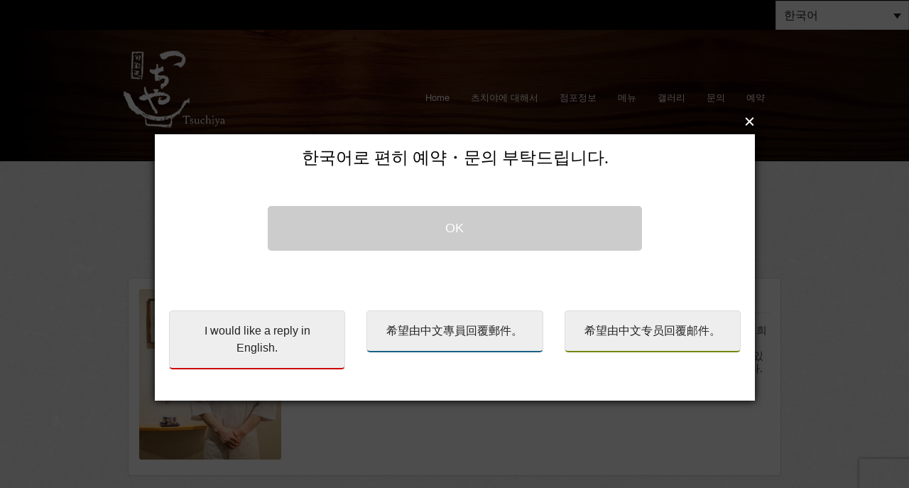

--- FILE ---
content_type: text/html; charset=UTF-8
request_url: https://mycon-jp.net/reservation/tsuchiya/ko
body_size: 37017
content:
<!DOCTYPE html>
<html lang="ko">
<head>
    <meta charset="UTF-8">
    <meta http-equiv="X-UA-Compatible" content="IE=edge">
    
            <meta name="viewport" content="width=device-width, initial-scale=1">
        <meta name="csrf-param" content="_csrf">
    <meta name="csrf-token" content="lcSBBJ7umAuS5dUJEXUHEhTiQ0Y2yyeC_1W2Sl2AcTzYh81i-6HMUsDQj0NJQWNqWJUONE6iaOS8OeQNBLE9Xw==">
    <title>슌사이텐 츠치야 (旬彩天つちや) | 예약</title>
    <link href="/css/views/reservation.css" rel="stylesheet">
<link href="/assets/204b6a09/css/bootstrap.css" rel="stylesheet">
<link href="/assets/ea77c484/css/bootstrap-datepicker3.css" rel="stylesheet">
<link href="/assets/ea77c484/css/datepicker-kv.css" rel="stylesheet">
<link href="/assets/7d9f704/css/kv-widgets.css" rel="stylesheet">
<link href="/assets/ab0be4a8/css/select2.css" rel="stylesheet">
<link href="/assets/ab0be4a8/css/select2-addl.css" rel="stylesheet">
<link href="/assets/ab0be4a8/css/select2-krajee.css" rel="stylesheet">
<link href="/css/site.css" rel="stylesheet">
<link href="/css/jquery-ui.min.css" rel="stylesheet">
<link href="/css/jquery-ui.structure.min.css" rel="stylesheet">
<link href="/css/jquery-ui.theme.min.css" rel="stylesheet">
<link href="/css/colorbox.css" rel="stylesheet">
<link href="/css/jquery-ui.multidatespicker.css" rel="stylesheet">
<link href="/css/darktooltip.css" rel="stylesheet">
<style>    .disabled.day{
        background: lightgray !important;
    }

	.old.day{
		background:white !important;;
		color:white !important;
		pointer-events: none;
	}

	td.new.day{
		display:none;
	}
	
    #requestcancel {
        color: black;
        font-weight: normal;
        background: #fff;
        font-size: 18px;
        border: 1px solid black;
    }
    #requestsend {
        font-weight: bold;
        background: #c30d23;
        color:white;
        font-size: 22px;
        border: 1px solid #ab3838;
    }
    #inline_content {
        padding: 32px;
        background: #fff;
        color: white;
        font-size: 15px;
        font-weight: bold;
        border-radius: 6px;
        border: 7px solid #c5c5c5;
        opacity: 0.7;
        position: relative;
    }
    #colorbox{
        z-index:12002 !important;
    }
    #cboxOverlay{
        z-index:12001 !important;
        opacity: 0.7 !important;
    } 
    #explain span {
        display:inline-block;
        word-wrap: break-word;
        font-weight: normal;
        font-size: 20px;
        color: #333;
        margin:0 auto;
    }

	.old.day{
		background:white !important;;
		color:white !important;
		pointer-events: none;
	}
	td.new.day{
		display:none;
	}
    #plus,#minus,#plusChildQuantity,#minusChildQuantity{
        width:135px !important;
        margin-right:5px !important;
        font-size:0.8em;
    }
    .reserve-block {
        margin: 2em 0 0 0;
        border: 1px solid #ccc;
        padding: 2em;
        background: #fefefe;
        /* font-size:1.7rem;
        line-height:2;
        text-align: justify; 
        overflow:auto;*/
    }

    .plus, .minus{
        padding: 0.7em !important;
    }

    .plusChildQuantity,.minusChildQuantity{
        padding: 0.7em !important;
    }

	#orders-country + .select2-container .select2-selection__rendered {
	    text-align: left;
	}

    /* ↓↓↓ CUSTOM_DEV-6169 【マイコンシェルジュ-4003】課題番号:429 予約フォームの国名 ↓↓↓ */
    .select2-results__options {
        max-height: 200px !important;
        min-height: 50px;
        overflow-y: auto !important;
    }
    /* ↑↑↑ CUSTOM_DEV-6169 【マイコンシェルジュ-4003】課題番号:429 予約フォームの国名 ↑↑↑*/

    @media (max-width: 768px) {
        .plus, .minus{
            font-size: 13px !important;
        }
        .plusChildQuantity,.minusChildQuantity{
            font-size: 13px !important;
        }
    }
</style>
<style></style>
<script>window.kvDatepicker_e5d00690 = {"autoclose":true,"format":"yyyy-mm-dd","datesDisabled":["2026-01-04","2026-01-11","2026-01-18","2026-01-25","2026-02-01","2026-02-08","2026-02-15","2026-02-22","2026-03-01","2026-03-08","2026-03-15","2026-03-22","2026-03-29","2026-04-05","2026-04-12","2026-04-19","2026-04-26","2026-05-03","2026-05-10","2026-05-17","2026-05-24","2026-05-31","2026-06-07","2026-06-14","2026-06-21","2026-06-28","2026-07-05","2026-07-12","2026-07-19","2026-07-26","2026-08-02","2026-08-09","2026-08-16","2026-08-23","2026-08-30","2026-09-06","2026-09-13","2026-09-20","2026-09-27","2026-10-04","2026-10-11","2026-10-18","2026-10-25","2026-11-01","2026-11-08","2026-11-15","2026-11-22","2026-11-29","2026-12-06","2026-12-13","2026-12-20","2026-12-27","2027-01-03","2027-01-10","2027-01-17","2027-01-24","2027-01-31","2022-12-25","2022-12-26","2022-12-27","2022-12-30","2022-12-28","2022-12-29","2022-12-31","2023-01-01","2023-01-02","2023-01-03","2023-01-04","2023-01-05","2023-01-06","2023-01-07","2023-01-08","2023-01-09","2023-01-10","2022-10-11","2022-10-12","2022-10-13","2022-10-14","2022-10-15","2022-10-17","2022-10-18","2022-10-19","2022-10-20","2022-10-21","2022-10-22","2022-10-24","2022-10-25","2022-10-26","2022-10-27","2022-10-28","2022-10-29","2022-10-31","2022-11-01","2022-11-02","2022-11-03","2022-11-04","2022-11-05","2022-11-07","2022-11-08","2022-11-09","2022-11-10","2022-11-11","2022-11-12","2022-11-14","2022-11-15","2022-11-16","2022-11-17","2022-11-18","2022-11-19","2022-11-21","2022-11-22","2022-11-23","2022-11-24","2022-11-25","2022-11-26","2022-11-28","2022-11-29","2022-11-30","2022-12-01","2022-12-02","2022-12-03","2022-12-05","2022-12-06","2022-12-07","2022-12-08","2022-12-09","2022-12-10","2022-12-12","2022-12-13","2022-12-14","2022-12-15","2022-12-16","2022-12-17","2022-12-19","2022-12-20","2022-12-21","2022-12-22","2022-12-23","2022-12-24","2023-01-11","2023-01-12","2023-01-13","2023-01-14","2023-01-16","2023-01-17","2023-01-18","2023-01-19","2023-01-20","2023-01-21","2023-01-23","2023-01-24","2023-01-25","2023-01-26","2023-01-27","2023-01-28","2023-01-30","2023-01-31","2023-03-20","2023-03-20","2023-03-19","2023-02-01","2023-02-02","2023-02-03","2023-02-04","2023-02-06","2023-02-07","2023-02-08","2023-02-09","2023-02-10","2023-02-11","2023-02-13","2023-02-14","2023-02-15","2023-02-16","2023-02-17","2023-02-18","2023-02-20","2023-02-21","2023-02-22","2023-02-23","2023-02-24","2023-02-25","2023-02-27","2023-02-28","2023-03-01","2023-03-02","2023-03-03","2023-03-04","2023-03-06","2023-03-07","2023-03-08","2023-03-09","2023-03-10","2023-03-11","2023-03-13","2023-03-14","2023-03-15","2023-03-16","2023-03-17","2023-03-18","2023-03-19","2023-03-21","2023-03-22","2023-03-23","2023-03-24","2023-03-25","2023-03-27","2023-03-28","2023-03-29","2023-03-30","2023-03-31","2023-04-01","2023-04-03","2023-04-04","2023-04-05","2023-04-06","2023-04-07","2023-04-08","2023-04-10","2023-04-11","2023-04-12","2023-04-13","2023-04-14","2023-04-15","2023-04-17","2023-04-18","2023-04-19","2023-04-20","2023-04-21","2023-04-22","2023-04-24","2023-04-25","2023-04-26","2023-04-27","2023-04-28","2023-04-29","2023-03-19","2023-05-03","2023-05-04","2023-05-05","2023-05-06","2023-05-07","2023-05-08","2023-05-03","2023-05-04","2023-05-05","2023-05-06","2023-05-07","2023-05-08","2023-08-01","2023-08-11","2023-08-12","2023-08-13","2023-08-14","2023-08-15","2023-08-16","2023-08-17","2023-09-12","2023-10-09","2023-12-24","2023-12-25","2023-12-26","2023-12-27","2023-12-28","2023-12-29","2023-12-30","2023-12-31","2023-01-01","2023-01-02","2023-01-03","2023-01-04","2023-01-05","2023-01-06","2023-01-07","2023-01-08","2023-01-09","2023-01-10","2023-01-11","2024-01-01","2024-01-02","2024-01-03","2024-01-04","2024-01-05","2024-01-06","2024-01-07","2024-01-08","2024-01-09","2024-01-10","2024-01-12","2024-01-13","2024-01-14","2024-02-12","2024-03-25","2024-02-29","2024-05-03","2024-05-04","2024-05-05","2024-05-06","2024-05-07","2024-05-08","2024-04-05","2024-05-27","2024-02-19","2024-02-20","2024-02-21","2024-06-21","2024-08-12","2024-08-13","2024-08-14","2024-08-15","2024-08-16","2024-08-17","2024-08-18","2024-08-06","2024-09-16","2024-09-17","2024-09-23","2024-09-24","2024-11-11","2024-11-13","2024-11-14","2024-11-15","2024-11-16","2024-11-17","2024-11-18","2024-10-07","2024-10-08","2024-10-14","2024-10-16","2024-12-02","2024-12-03","2024-12-06","2024-12-09","2024-12-25","2024-12-26","2024-12-27","2024-12-28","2024-12-29","2024-12-30","2024-12-31","2025-01-01","2025-01-02","2025-01-03","2025-01-04","2025-01-05","2025-01-06","2025-01-07","2025-01-08","2025-01-09","2025-01-10","2025-01-13","2025-02-24","2025-05-03","2025-05-04","2025-05-05","2025-05-06","2025-05-07","2025-05-08","2025-08-11","2025-08-12","2025-08-13","2025-08-14","2025-08-15","2025-08-16","2025-06-14","2025-06-15","2025-06-16","2025-07-24","2025-07-25","2025-09-15","2025-09-23","2025-09-26","2025-11-01","2025-11-02","2025-11-03","2025-11-04","2025-11-24","2025-12-25","2025-12-26","2025-12-27","2025-12-28","2025-12-29","2025-12-30","2025-12-31","2026-01-01","2026-01-02","2026-01-03","2026-01-04","2026-01-05","2026-01-06","2026-01-07","2026-01-08","2026-01-09","2026-01-10","2025-10-08","2025-10-09","2025-10-13","2025-10-14","2025-10-26","2025-10-27","2025-10-28","2025-10-29","2025-10-30","2025-10-31","2025-11-17","2026-01-12","2026-01-01","2026-01-02","2026-01-03","2026-01-04","2026-01-05","2026-01-06","2026-01-07","2026-01-08","2026-01-09","2026-01-10","2026-01-11","2026-01-12","2026-01-13","2026-01-14","2026-01-15","2026-01-16","2026-01-17","2026-01-18","2026-01-19","2026-01-20","2026-01-21","2026-01-22","2026-01-23","2026-01-24","2026-01-25"],"startDate":"2026-01-01","endDate":"2026-05-31","language":"ko"};

var s2options_d6851687 = {"themeCss":".select2-container--krajee","sizeCss":"","doReset":true,"doToggle":false,"doOrder":false};
window.select2_cdb64a70 = {"allowClear":true,"dropdownCssClass":"custom-dropdown","theme":"krajee","width":"100%","placeholder":"---","language":"ko"};
</script>    <link rel='stylesheet' id='wpml-legacy-dropdown-0-css'  href='//tempura-tsuchiya.com/wp-content/plugins/sitepress-multilingual-cms/templates/language-switchers/legacy-dropdown/style.min.css?ver=1' type='text/css' media='all' />
<style id='wpml-legacy-dropdown-0-inline-css' type='text/css'>
.wpml-ls-sidebars-top_main_widget{background-color:#ffffff;}.wpml-ls-sidebars-top_main_widget, .wpml-ls-sidebars-top_main_widget .wpml-ls-sub-menu, .wpml-ls-sidebars-top_main_widget a {border-color:#dddddd;}.wpml-ls-sidebars-top_main_widget a {color:#444444;background-color:#ffffff;}.wpml-ls-sidebars-top_main_widget a:hover,.wpml-ls-sidebars-top_main_widget a:focus {color:#444444;background-color:#dddddd;}.wpml-ls-sidebars-top_main_widget .wpml-ls-current-language>a {color:#222222;background-color:#ffffff;}.wpml-ls-sidebars-top_main_widget .wpml-ls-current-language:hover>a, .wpml-ls-sidebars-top_main_widget .wpml-ls-current-language>a:focus {color:#222222;background-color:#dddddd;}
}
</style>
<style type="text/css">
html {overflow-y: hidden!important;}
h3, .h3 {
    font-size: 24px!important;
font-family: serif!important;
    margin-bottom: 15px!important;
}
#content .header-title { font-family:serif; }
@media (max-width: 1200px) {
.col-lg-2 {
    float: right !important;
    }
@media screen and (max-width: 767px) {
.tsuchiya #page #top-bar .row {
    margin-right: -15px;
    margin-left: -15px;
    }
}

</style>
<link rel='stylesheet' id='wpml-legacy-horizontal-list-0-css'  href='//tempura-tsuchiya.com/wp-content/plugins/sitepress-multilingual-cms/templates/language-switchers/legacy-list-horizontal/style.min.css?ver=1' type='text/css' media='all' />
<link rel='stylesheet' id='bootstrap-style-css'  href='https://tempura-tsuchiya.com/wp-content/themes/seller/assets/frameworks/bootstrap/css/bootstrap.min.css?ver=5.7.7' type='text/css' media='all' />
<link rel='stylesheet' id='colorbox-css'  href='https://tempura-tsuchiya.com/wp-content/themes/seller-child/assets/css/colorbox.css?ver=5.7.7' type='text/css' media='all' />
<link rel='stylesheet' id='seller-style-css'  href='https://tempura-tsuchiya.com/wp-content/themes/seller-child/style.css?ver=12325' type='text/css' media='all' />
<link rel='stylesheet' id='seller-theme-structure-css'  href='https://tempura-tsuchiya.com/wp-content/themes/seller/assets/theme-styles/css/default.css?ver=12388' type='text/css' media='all' />
<link rel="icon" href="https://tempura-tsuchiya.com/wp-content/uploads/2020/12/f_tsuchiya.png" sizes="192x192" />    <style>
        /*CUSTOM_DEV-6049 【マイコンシェルジュ-4003】課題番号:377 アンカーおよび上部へスクロール*/ 
        .scroll-top-button {
            position: fixed;
            bottom: 60px;
            right: 30px;
            width: 120px;
            height: 120px;
            background-color: #F7931E;
            color: white;
            border: none;
            border-radius: 50%;
            font-size: 30px;
            line-height: 80px;
            text-align: center;
            z-index: 9999;
            box-shadow: 0px 4px 8px rgba(0, 0, 0, 0.2);
            cursor: pointer;
        }
        .scroll-top-button:hover {
            background-color: #e27c0d; /* ホバー時にちょっと濃く */
        }
        .scroll-top-button .glyphicon {
            font-size: 40px;
            line-height: 80px;
        }
       /*CUSTOM_DEV-6049 【マイコンシェルジュ-4003】課題番号:377 アンカーおよび上部へスクロール*/ 

        .tight-space > [class*="col-"] {
            padding-left: 4px;
            padding-right: 4px;
        }
    </style>
</head>
<body
        class="tsuchiya">

<div id='main_wrap' class="wrap">
    <div class="container" style="padding:0 !important;">
                                                            <div id="page" class="hfeed site">
                <div id="top-bar">
                    <div class="container-fluid-0">
                        <div class="row">
                            <div class="col-lg-5 col-sm-4 col-xs-0">
                            </div>
                            <div id="social-icons" class="col-lg-5 col-sm-5 col-xs-6">
                                <a href="#" target="_blank"><img src=""></a>                            </div>
                            <div class="col-lg-2 col-md-3 col-sm-3 col-xs-6">
                                <div class="top_main_widget site-content mt60" id="icl_lang_sel_widget-4">
                                    <div
                                        class="wpml-ls-sidebars-top_main_widget wpml-ls wpml-ls-legacy-dropdown js-wpml-ls-legacy-dropdown">
                                        <ul>
                                            <li tabindex="0"
                                                class="wpml-ls-slot-top_main_widget wpml-ls-item wpml-ls-item-en wpml-ls-current-language wpml-ls-first-item wpml-ls-item-legacy-dropdown">
                                                <a href="#" class="js-wpml-ls-item-toggle wpml-ls-item-toggle"><span
                                                        class="wpml-ls-native">한국어</span></a>
                                                <ul class="wpml-ls-sub-menu">
                                                                                                            <li class="wpml-ls-slot-top_main_widget wpml-ls-item wpml-ls-item-zh-hant">
                                                            <a href=/reservation/tsuchiya/en                                                                class="wpml-ls-link"><span class="wpml-ls-native">English</span></a>
                                                        </li>
                                                                                                            <li class="wpml-ls-slot-top_main_widget wpml-ls-item wpml-ls-item-zh-hant">
                                                            <a href=/reservation/tsuchiya/zh-TW                                                                class="wpml-ls-link"><span class="wpml-ls-native">繁體中文</span></a>
                                                        </li>
                                                                                                            <li class="wpml-ls-slot-top_main_widget wpml-ls-item wpml-ls-item-zh-hant">
                                                            <a href=/reservation/tsuchiya/zh-CN                                                                class="wpml-ls-link"><span class="wpml-ls-native">简体中文</span></a>
                                                        </li>
                                                                                                    </ul>
                                            </li>
                                        </ul>
                                    </div>
                                </div>
                            </div>
                        </div>
                    </div>
                </div>
                <!--.container-->
            </div>
                                <header id="masthead" class="site-header" role="banner">
	<div class="container">
		<div class="row mt-70">	
			<div class="site-branding col-sm-4">
								<div id="site-logo">
					<a href="https://tempura-tsuchiya.com/?lang=ko"><img src="https://tempura-tsuchiya.com/wp-content/uploads/2018/07/logo.png"></a>
				</div>
							</div>
				
	
			<div id="top-nav" class="col-sm-8">
				<nav id="site-navigation" class="main-navigation" role="navigation">
					<p class="menu-toggle"><span class="btn btn-default navbar-btn"><span class="glyphicon glyphicon-chevron-down" aria-hidden="true"></span> Menu</span></p>
					<a class="skip-link screen-reader-text" href="#content">Skip to content</a>
						
					<div class="menu-global-navigation-%e9%9f%93%e5%9b%bd%e8%aa%9e-container"><ul id="menu-global-navigation-%e9%9f%93%e5%9b%bd%e8%aa%9e" class="menu nav-menu"><li id="menu-item-5350" class="menu-item menu-item-type-post_type menu-item-object-page menu-item-home menu-item-5350"><a href="https://tempura-tsuchiya.com/?lang=ko">Home</a></li>
<li id="menu-item-5351" class="menu-item menu-item-type-post_type menu-item-object-page menu-item-5351"><a href="https://tempura-tsuchiya.com/introduction/?lang=ko">츠치야에 대해서</a></li>
<li id="menu-item-5352" class="menu-item menu-item-type-post_type menu-item-object-page menu-item-5352"><a href="https://tempura-tsuchiya.com/restaurant-info/?lang=ko">점포정보</a></li>
<li id="menu-item-5353" class="menu-item menu-item-type-post_type menu-item-object-page menu-item-5353"><a href="https://tempura-tsuchiya.com/maindish/?lang=ko">메뉴</a></li>
<li id="menu-item-5354" class="menu-item menu-item-type-post_type menu-item-object-page menu-item-5354"><a href="https://tempura-tsuchiya.com/gallery/?lang=ko">갤러리</a></li>
<li id="menu-item-1031" class="menu-item menu-item-type-post_type menu-item-object-page menu-item-1031"><a href="https://tempura-tsuchiya.com/contact/?lang=ko">문의</a></li>
<li id="menu-item-5355" class="menu-item menu-item-type-post_type menu-item-object-page current-menu-item page_item page-item-4768 current_page_item menu-item-5355"><a href="https://mycon-jp.net/reservation/tsuchiya/ko" aria-current="page">예약</a></li>
</ul></div>				</nav><!-- #site-navigation -->	
			</div>
		</div>
	</div><!--.container-->
		
</header>            
    	    <div class="container reservation-index">
	        <div class="reservation-form">
    
<div id="modal" class="fade modal" role="dialog" tabindex="-1" style="z-index: 1060">
<div class="modal-dialog modal-md">
<div class="modal-content">
<div class="modal-header">
<button type="button" class="close" data-dismiss="modal" aria-hidden="true">&times;</button>
<h4 style="color:red;"><i class="glyphicon glyphicon-warning-sign"></i> 오류</h4>
</div>
<div class="modal-body">
        <p></p>
    
</div>
<div class="modal-footer">
<button type="button" class="btn-success" data-dismiss="modal" aria-hidden="true">확인</button>
</div>
</div>
</div>
</div>    <form id="reservation-form" action="/reservation/tsuchiya/ko" method="post">
<input type="hidden" name="_csrf" value="lcSBBJ7umAuS5dUJEXUHEhTiQ0Y2yyeC_1W2Sl2AcTzYh81i-6HMUsDQj0NJQWNqWJUONE6iaOS8OeQNBLE9Xw==">                <div class="form-group field-orders-language required">

<input type="hidden" id="orders-language" class="form-control" name="Orders[LANGUAGE]" value="2">

<div class="help-block"></div>
</div>        <div class="form-group field-orders-shop_id required">

<input type="hidden" id="orders-shop_id" class="form-control" name="Orders[SHOP_ID]" value="45">

<div class="help-block"></div>
</div>        <div class="form-group field-orders-status required">

<input type="hidden" id="orders-status" class="form-control" name="Orders[STATUS]" value="1">

<div class="help-block"></div>
</div>                                                                                                    <div id="content"><h1 class="header-title">예약</h1></div>

<div class="row">
<div class="col-sm-12">
<div class="panel panel-default">
<div class="panel-body pl-5 pr-5">
<p class="col-sm-3 photo-center"><img src="https://tempura-tsuchiya.com/wp-content/uploads/2018/07/owner.jpg"></p>
<div class="col-sm-9">
<h3 class="mt-sm-min-0">슌사이텐 츠치야 (旬彩天つちや) 에서 드리는 부탁말씀</h3>
<p>슌사이텐 츠치야 (旬彩天つちや) 에서는 엄선된 식재료만을 확보하여 요리하고 있습니다. 손님의 희망사항 및 알레르기 등의 기본정보를 토대로 고객님께 맞는 요리를 제공하기 위해서는 사전결제(paypal 혹은 신용카드 지불)를 통한 예약확정이 필요합니다. 최고의 식사 그리고 시간이 되실 수 있도록 만전을 다해 요리를 준비하겠습니다. 고객님의 방문을 즐거운 마음으로 기다리고 있겠습니다.</p></div>
</div>
</div>
</div>
</div>

<p><a class="inline" href="#inline-content"> </a></p>
<div class="none">
<section id="inline-content">
<p class="h3 text-center">한국어로 편히 예약・문의 부탁드립니다.</p>
<div class="row">
<div class="col-xs-8 col-xs-offset-2">
<p class="mt-40 ok"><a href="#" onclick="$(window).colorbox.close();" class="close-colorbox">OK</a></p>
</div>
</div>
<div class="row caution-link">
<div class="mt-60">
<p class="col-sm-4 us"><a class=" matchheight" href="https://mycon-jp.net/reservation/tsuchiya/en">I would like a reply in English.</a></p>
<p class="col-sm-4 tw"><a class=" matchheight" href="https://mycon-jp.net/reservation/tsuchiya/zh-TW">希望由中文專員回覆郵件。</a></p>
<p class="col-sm-4 ch"><a class=" matchheight" href="https://mycon-jp.net/reservation/tsuchiya/zh-CN">希望由中文专员回覆邮件。</a></p>
</div>
</div>
</section>
</div>                                                <div class="reserve-block"><h2>예약</h2>                                                <dl>
                    <dt class="col-sm-4"><p>일정</p></dt>
                    <dd class="col-sm-8">
                        <div id="orders-reservation_date-kvdate" class="input-group date"><span class="input-group-addon kv-date-calendar" title="Select date"><i class="glyphicon glyphicon-calendar"></i></span><span class="input-group-addon kv-date-remove" title="Clear field"><i class="glyphicon glyphicon-remove"></i></span><input type="text" id="orders-reservation_date" class="form-control krajee-datepicker" name="Orders[RESERVATION_TIME]" readonly style="background-color:white !important;" data-datepicker-source="orders-reservation_date-kvdate" data-datepicker-type="2" data-krajee-kvDatepicker="kvDatepicker_e5d00690"></div>                    </dd>
                </dl>
                                                <dl>
                    <dt class="col-sm-4"><p>예약시간</p></dt>
                    <dd class="col-sm-8">
                        <div class="form-group">
                            <select id="orders-reservation_time" class="form-control" name="RESERVATION_TIME">
<option value="0" selected>---</option>
</select>                        </div>
                    </dd>
                </dl>
                                                <dl class="reserve-menu">   
    <dt class="col-sm-4 reserve-menu-h2"><h2>메뉴 (성인)</h2></dt>   
    <dd class="col-sm-8">     
        <div id="adult-course-groups" class="course-groups">       
            <div class="adults-course-group course-groups">         
                <div class="form-group field-ordercourses-course required">           
                    <select id="ordercourses-course_jp" class="form-control course-form" name="OrderCourses[COURSE_JP][0]" aria-required="true" >             
                        <option value="">Select courses</option>           
                    </select>            
                    <div class="help-block"></div>         
                </div>         
                <div class="form-group field-ordercourses-quantity required">
                    <select class="form-control" id="ordercourses-quantity" name="OrderCourses[QUANTITY][0]">            
                         <option value="">---</option>             
                         <option value="1">1</option>             
                         <option value="2">2</option>             
                         <option value="3">3</option>             
                         <option value="4">4</option>             
                         <option value="5">5</option>             
                         <option value="6">6</option>             
                         <option value="7">7</option>             
                         <option value="8">8</option>             
                         <option value="9">9</option>             
                         <option value="10">10</option>
                         <option value="11">11</option>
                         <option value="12">12</option>
                         <option value="13">13</option>
                         <option value="14">14</option>
                         <option value="15">15</option>
                    </select>            
                    <div class="help-block"></div>         
                </div>       
            </div>     
        </div>   
    </dd> 
</dl>                                                                                <dl>  
    <dt class="col-sm-4">어른 인수</dt>  
    <dd class="col-sm-8">
        <div class="form-group field-orders-number_of_people required">      
            <input type="text" id="orders-number_of_people" class="form-control" name="Orders[NUMBER_OF_PEOPLE]" aria-required="true" style="width: 100px;"/>      
            <div class="help-block"></div>    
        </div>  
    </dd>
</dl>                                                <dl class="reserve-menu new-childblock-wrap">   
    <dt class="col-sm-4 reserve-menu-h2">
        <h2>메뉴 (어린이)</h2>
    </dt>   
    <dd class="col-sm-8">     
        <div id="kids-course-groups" class="course-child-groups" style="display:none;">       
            <div class="kids-course-group course-groups">
                <div class="form-group" style="display: flex;flex-direction: row;">
                    <div style="width:105px;text-align:center;margin-right:5px;margin-top:8px;"><span style="font-size:16px;">어린이 연령은</span></div>
                    <div style="width:80px;">
                        <select   class="form-control"  id="ordercourses-ages_of_children"   name="OrderCoursesKids[AGES_OF_CHILDREN][0]" > 
                            <option value="">---</option>
                            <option value="0">0</option>             
                            <option value="1">1</option>             
                            <option value="2">2</option>             
                            <option value="3">3</option>             
                            <option value="4">4</option>             
                            <option value="5">5</option>             
                            <option value="6">6</option>             
                            <option value="7">7</option>             
                            <option value="8">8</option>             
                            <option value="9">9</option>             
                            <option value="10">10</option>
                            <option value="11">11</option>    
                            <option value="12">12</option>    
                            <option value="13">13</option>    
                            <option value="14">14</option>    
                            <option value="15">15</option>
                            <option value="16">16</option>     
                        </select>
                    </div>
                    <div style="width:80px;margin-top:8px;margin-left:5px;text-align:left;font-size: 15px;padding-left: 5px;"> 세</div>
                    <div class="help-block"></div>
                </div>

                <div class="form-group field-ordercourses-course_kids required">           
                    <select             id="ordercourses-course_kids"             class="form-control course-form"             name="OrderCoursesKids[COURSE_JP][0]"             aria-required="true"          disabled>             
                        <option value="">Select courses</option>           
                    </select>            
                    <div class="help-block"></div>         
                </div>
            </div>     
        </div>   
    </dd> 
</dl>                                                                <dl class="new-childblock-wrap">  
    <dt class="col-sm-4"  style="margin-top:8px;">어린이 인수</dt>  
    <dd class="col-sm-8"  style="margin-top:8px;">
        <div class="form-group field-orders-number_of_children required">      
            <input type="text"  id="orders-number_of_children" class="form-control" name="Orders[NUMBER_OF_CHILDREN]" aria-required="true" style="width: 100px;"/>      
            <div class="help-block"></div>       
        </div>  
    </dd>
</dl>                                                <dl>  
    <dt class="col-sm-4">총 예약인수</dt>  
    <dd class="col-sm-8"> 
        <div class="form-group field-total_number_visitors">      
            <input type="text" id="total_number_visitors" class="form-control" aria-required="true" style="width: 100px;"/>      
            <div class="help-block"></div>    
        </div>  
    </dd>
</dl>                                                <dl id="dl-dynamicmodel-child_check"><dt class="col-sm-4"></dt><dd class="col-sm-8"><div id="dynamicmodel-child_check"> 
  <input type="hidden" name="Shops[ACCEPT_CHILD_INFO]" value="0" /><input 
    type="checkbox" 
    id="order-accept_child_info" 
    name="Shops[ACCEPT_CHILD_INFO]" 
    value="1" 
    aria-invalid="false" 
  /> 
  <label class="control-label" for="order-accept_child_info"> 
6세 이하 어린이 입장불가<br>만 7～12세의 이손님은 개인실에 한해 입점가능. 사전에 양해 부탁드립니다.  
  </label> 
</div></dd></dl>                                                                            <dl>
                            <dt class="col-sm-4">좌석 타입</dt>
                            <dd class="col-sm-8">
                                <div class="form-group field-orders-seating_type">
                                    <select class="form-control" name="Orders[SEATING_TYPE]" ID="orders-seating_type">
<option value="0" selected>---</option>
</select>                                    <div class="help-block"></div>
                                </div>
                            </dd>
                        </dl>
                                                                    <div class="row earlier-block">
<div class="col-sm-8 col-sm-push-4"><p>
  <input
    type="checkbox"
    id="order-change_seat"
    name="Shops[PERMIT_OTHER_SEATS][]"
    value="希望の席タイプが満席の場合、他の席タイプでも良い"
    aria-invalid="false"
  />
  <label class="control-label">
   희망하는 좌석이 만석인 경우 다른 좌석도 괜찮습니다.
  </label>
</div></div>                                                <p>예약시 서비스료 10%가 별도 발생합니다.</p>                                                </div>                                                <div class="reserve-block">
<h2>개인정보</h2>                                                <dl>
  <dt class="col-sm-4">성함(영문으로 입력 부탁드립니다.)</dt>
  <dd class="col-sm-8">
   성 
    <div class="form-group field-orders-firstname required">
      <input
        type="text"
        id="orders-firstname"
        class="form-control"
        name="Orders[FIRSTNAME]"
        maxlength="100"
        aria-required="true"
      />

      <div class="help-block"></div>
    </div>
    이름
    <div class="form-group field-orders-lastname required">
      <input
        type="text"
        id="orders-lastname"
        class="form-control"
        name="Orders[LASTNAME]"
        maxlength="100"
        aria-required="true"
      />

      <div class="help-block"></div>
    </div>
  </dd>
</dl>                                                <dl>
  <dt class="col-sm-4">성별</dt>
  <dd class="col-sm-8">
    <div class="form-group field-orders-genre required">
      <select
        id="orders-genre"
        class="form-control"
        name="Orders[GENRE]"
        aria-required="true"
      >
        <option value="1">남성(男)</option>
        <option value="2">여성(女)</option>
        <option value="3">기타(他)</option>
      </select>

      <div class="help-block"></div>
    </div>
  </dd>
</dl>                                                <dl>
                    <dt class="col-sm-4"><p>국가</p></dt>
                    <dd class="col-sm-8">
                        <div class="form-group">
                        <div class="kv-plugin-loading loading-orders-country">&nbsp;</div><select id="orders-country" class="form-control" name="Orders[COUNTRY]" data-s2-options="s2options_d6851687" data-krajee-select2="select2_cdb64a70" style="display:none">
<option value="">---</option>
<option value="1" data-code="93">Afghanistan (+93)</option>
<option value="2" data-code="358-18">Åland Islands (+358-18)</option>
<option value="3" data-code="355">Albania (+355)</option>
<option value="4" data-code="213">Algeria (+213)</option>
<option value="5" data-code="1-684">American Samoa (+1-684)</option>
<option value="6" data-code="376">Andorra (+376)</option>
<option value="7" data-code="244">Angola (+244)</option>
<option value="8" data-code="1">Anguilla (+1)</option>
<option value="9" data-code="672">Antarctica (+672)</option>
<option value="10" data-code="1">Antigua and Barbuda (+1)</option>
<option value="11" data-code="54">Argentina (+54)</option>
<option value="12" data-code="374">Armenia (+374)</option>
<option value="13" data-code="297">Aruba (+297)</option>
<option value="14" data-code="61">Australia (+61)</option>
<option value="15" data-code="43">Austria (+43)</option>
<option value="16" data-code="994">Azerbaijan (+994)</option>
<option value="17" data-code="1">Bahamas (+1)</option>
<option value="18" data-code="973">Bahrain (+973)</option>
<option value="19" data-code="880">Bangladesh (+880)</option>
<option value="20" data-code="1">Barbados (+1)</option>
<option value="21" data-code="375">Belarus (+375)</option>
<option value="22" data-code="32">Belgium (+32)</option>
<option value="23" data-code="501">Belize (+501)</option>
<option value="24" data-code="229">Benin (+229)</option>
<option value="25" data-code="1">Bermuda (+1)</option>
<option value="26" data-code="975">Bhutan (+975)</option>
<option value="27" data-code="591">Bolivia (+591)</option>
<option value="28" data-code="599">Bonaire, St Eustatius and Saba (+599)</option>
<option value="29" data-code="387">Bosnia and Herzegovina (+387)</option>
<option value="30" data-code="267">Botswana (+267)</option>
<option value="31" data-code="55">Brazil (+55)</option>
<option value="32" data-code="1">British Indian Ocean Territory (+1)</option>
<option value="33" data-code="673">Brunei (+673)</option>
<option value="34" data-code="359">Bulgaria (+359)</option>
<option value="35" data-code="226">Burkina Faso (+226)</option>
<option value="36" data-code="257">Burundi (+257)</option>
<option value="37" data-code="855">Cambodia (+855)</option>
<option value="38" data-code="237">Cameroon (+237)</option>
<option value="39" data-code="1">Canada (+1)</option>
<option value="40" data-code="34">Canary Islands (+34)</option>
<option value="41" data-code="238">Cape Verde (+238)</option>
<option value="42" data-code="1">Cayman Islands (+1)</option>
<option value="43" data-code="236">Central African Republic (+236)</option>
<option value="44" data-code="235">Chad (+235)</option>
<option value="45" data-code="56">Chile (+56)</option>
<option value="46" data-code="86">China (中國/中国) (+86)</option>
<option value="47" data-code="61">Christmas Island (+61)</option>
<option value="48" data-code="61">Cocos Island (+61)</option>
<option value="49" data-code="57">Colombia (+57)</option>
<option value="50" data-code="269">Comoros (+269)</option>
<option value="51" data-code="243">Congo (Demo.) (+243)</option>
<option value="52" data-code="242">Congo(Rep.of) (+242)</option>
<option value="53" data-code="682">Cook Islands (+682)</option>
<option value="54" data-code="506">Costa Rica (+506)</option>
<option value="55" data-code="225">Cote D&#039;Ivoire (+225)</option>
<option value="56" data-code="385">Croatia (+385)</option>
<option value="57" data-code="53">Cuba (+53)</option>
<option value="58" data-code="599">Curacao (+599)</option>
<option value="59" data-code="357">Cyprus (+357)</option>
<option value="60" data-code="420">Czech Republic (+420)</option>
<option value="115" data-code="850">Democratic People:s Republic of Korea (북한) (+850)</option>
<option value="61" data-code="45">Denmark (+45)</option>
<option value="62" data-code="253">Djibouti (+253)</option>
<option value="63" data-code="1">Dominica (+1)</option>
<option value="64" data-code="1">Dominican Republic (+1)</option>
<option value="65" data-code="593">Ecuador (+593)</option>
<option value="66" data-code="20">Egypt (+20)</option>
<option value="67" data-code="503">El Salvador (+503)</option>
<option value="68" data-code="240">Equatorial Guinea (+240)</option>
<option value="69" data-code="291">Eritrea (+291)</option>
<option value="70" data-code="372">Estonia (+372)</option>
<option value="71" data-code="251">Ethiopia (+251)</option>
<option value="72" data-code="500">Falkland Islands (+500)</option>
<option value="73" data-code="298">Faroe Islands (+298)</option>
<option value="74" data-code="679">Fiji (+679)</option>
<option value="75" data-code="358">Finland (+358)</option>
<option value="76" data-code="33">France (+33)</option>
<option value="77" data-code="594">French Guiana (+594)</option>
<option value="78" data-code="689">French Polynesia (+689)</option>
<option value="79" data-code="241">Gabon (+241)</option>
<option value="80" data-code="220">Gambia (+220)</option>
<option value="81" data-code="995">Georgia (+995)</option>
<option value="82" data-code="49">Germany (+49)</option>
<option value="83" data-code="233">Ghana (+233)</option>
<option value="84" data-code="350">Gibraltar (+350)</option>
<option value="85" data-code="30">Greece (+30)</option>
<option value="86" data-code="299">Greenland (+299)</option>
<option value="87" data-code="1">Grenada (+1)</option>
<option value="88" data-code="590">Guadeloupe (+590)</option>
<option value="89" data-code="1">Guam (+1)</option>
<option value="90" data-code="502">Guatemala (+502)</option>
<option value="91" data-code="44-1481">Guernsey (+44-1481)</option>
<option value="92" data-code="224">Guinea (+224)</option>
<option value="93" data-code="245">Guinea-Bissau (+245)</option>
<option value="94" data-code="592">Guyana (+592)</option>
<option value="95" data-code="509">Haiti (+509)</option>
<option value="96" data-code="1">Hawaii (+1)</option>
<option value="97" data-code="504">Honduras (+504)</option>
<option value="98" data-code="852">Hong Kong (香港) (+852)</option>
<option value="99" data-code="36">Hungary (+36)</option>
<option value="100" data-code="354">Iceland (+354)</option>
<option value="101" data-code="91">India (+91)</option>
<option value="102" data-code="62">Indonesia (+62)</option>
<option value="103" data-code="98">Iran (+98)</option>
<option value="104" data-code="964">Iraq (+964)</option>
<option value="105" data-code="353">Ireland (+353)</option>
<option value="106" data-code="44-1624">Isle of Man (+44-1624)</option>
<option value="107" data-code="972">Israel (+972)</option>
<option value="108" data-code="39">Italy (+39)</option>
<option value="109" data-code="1">Jamaica (+1)</option>
<option value="110" data-code="81">Japan (+81)</option>
<option value="111" data-code="962">Jordan (+962)</option>
<option value="112" data-code="7">Kazakhstan (+7)</option>
<option value="113" data-code="254">Kenya (+254)</option>
<option value="114" data-code="686">Kiribati (+686)</option>
<option value="117" data-code="965">Kuwait (+965)</option>
<option value="118" data-code="996">Kyrgyzstan (+996)</option>
<option value="119" data-code="856">Laos (+856)</option>
<option value="120" data-code="371">Latvia (+371)</option>
<option value="121" data-code="961">Lebanon (+961)</option>
<option value="122" data-code="266">Lesotho (+266)</option>
<option value="123" data-code="231">Liberia (+231)</option>
<option value="124" data-code="218">Libya (+218)</option>
<option value="125" data-code="423">Liechtenstein (+423)</option>
<option value="126" data-code="370">Lithuania (+370)</option>
<option value="127" data-code="352">Luxembourg (+352)</option>
<option value="128" data-code="853">Macau (澳門/澳门) (+853)</option>
<option value="129" data-code="389">Macedonia (+389)</option>
<option value="130" data-code="261">Madagascar (+261)</option>
<option value="131" data-code="265">Malawi (+265)</option>
<option value="132" data-code="60">Malaysia (+60)</option>
<option value="133" data-code="960">Maldives (+960)</option>
<option value="134" data-code="223">Mali (+223)</option>
<option value="135" data-code="356">Malta (+356)</option>
<option value="136" data-code="692">Marshall Islands (+692)</option>
<option value="137" data-code="596">Martinique (+596)</option>
<option value="138" data-code="222">Mauritania (+222)</option>
<option value="139" data-code="230">Mauritius (+230)</option>
<option value="140" data-code="269">Mayotte (+269)</option>
<option value="141" data-code="52">Mexico (+52)</option>
<option value="142" data-code="691">Micronesia, Federated States of (+691)</option>
<option value="143" data-code="1-808">Midway Islands (+1-808)</option>
<option value="144" data-code="373">Moldova (+373)</option>
<option value="145" data-code="377">Monaco (+377)</option>
<option value="146" data-code="976">Mongolia (+976)</option>
<option value="147" data-code="382">Montenegro (+382)</option>
<option value="148" data-code="1">Montserrat (+1)</option>
<option value="149" data-code="212">Morocco (+212)</option>
<option value="150" data-code="258">Mozambique (+258)</option>
<option value="151" data-code="95">Myanmar (+95)</option>
<option value="152" data-code="264">Namibia (+264)</option>
<option value="153" data-code="674">Nauru (+674)</option>
<option value="154" data-code="977">Nepal (+977)</option>
<option value="155" data-code="599">Netherlands (Holland, Europe) (+599)</option>
<option value="156" data-code="31">Netherlands Antilles (+31)</option>
<option value="157" data-code="687">New Caledonia (+687)</option>
<option value="158" data-code="64">New Zealand (+64)</option>
<option value="159" data-code="505">Nicaragua (+505)</option>
<option value="160" data-code="227">Niger (+227)</option>
<option value="161" data-code="234">Nigeria (+234)</option>
<option value="162" data-code="683">Niue (+683)</option>
<option value="163" data-code="672">Norfolk Island (+672)</option>
<option value="164" data-code="1-670">Northern Mariana Islands (+1-670)</option>
<option value="165" data-code="47">Norway (+47)</option>
<option value="166" data-code="968">Oman (+968)</option>
<option value="248"></option>
<option value="167" data-code="92">Pakistan (+92)</option>
<option value="168" data-code="680">Palau (+680)</option>
<option value="169" data-code="970">Palestine (+970)</option>
<option value="170" data-code="507">Panama (+507)</option>
<option value="171" data-code="675">Papua New Guinea (+675)</option>
<option value="172" data-code="595">Paraguay (+595)</option>
<option value="173" data-code="51">Peru (+51)</option>
<option value="174" data-code="63">Philippines (+63)</option>
<option value="175" data-code="64">Pitcairn Island (+64)</option>
<option value="176" data-code="48">Poland (+48)</option>
<option value="177" data-code="351">Portugal (+351)</option>
<option value="178" data-code="1">Puerto Rico (+1)</option>
<option value="179" data-code="974">Qatar (+974)</option>
<option value="116" data-code="82">Republic of Korea (대한민국) (+82)</option>
<option value="180" data-code="262">Reunion (+262)</option>
<option value="181" data-code="40">Romania (+40)</option>
<option value="182" data-code="7">Russia (+7)</option>
<option value="183" data-code="250">Rwanda (+250)</option>
<option value="184" data-code="1">Saipan (+1)</option>
<option value="185" data-code="685">Samoa (+685)</option>
<option value="186" data-code="1-684">Samoa American (+1-684)</option>
<option value="187" data-code="378">San Marino (+378)</option>
<option value="188" data-code="239">Sao Tome and Principe (+239)</option>
<option value="189" data-code="966">Saudi Arabia (+966)</option>
<option value="190" data-code="221">Senegal (+221)</option>
<option value="191" data-code="381">Serbia (+381)</option>
<option value="192" data-code="248">Seychelles (+248)</option>
<option value="193" data-code="232">Sierra Leone (+232)</option>
<option value="194" data-code="65">Singapore (新加坡) (+65)</option>
<option value="195" data-code="421">Slovakia (+421)</option>
<option value="196" data-code="386">Slovenia (+386)</option>
<option value="197" data-code="677">Solomon Islands (+677)</option>
<option value="198" data-code="252">Somalia (+252)</option>
<option value="199" data-code="27">South Africa (+27)</option>
<option value="200" data-code="500">South Georgia and the South Sandwich Islands (+500)</option>
<option value="201" data-code="34">Spain (+34)</option>
<option value="202" data-code="94">Sri Lanka (+94)</option>
<option value="203" data-code="590">St Barthelemy (+590)</option>
<option value="204" data-code="290">St Helena (+290)</option>
<option value="205" data-code="1-869">St Kitts-Nevis (+1-869)</option>
<option value="206" data-code="1">St Lucia (+1)</option>
<option value="207" data-code="599">St Maarten (+599)</option>
<option value="208" data-code="508">St Pierre and Miquelon (+508)</option>
<option value="209" data-code="1">St Vincent and the Grenadines (+1)</option>
<option value="210" data-code="249">Sudan (+249)</option>
<option value="211" data-code="597">Suriname (+597)</option>
<option value="212" data-code="47">Svalbard and Jan Mayen (+47)</option>
<option value="213" data-code="268">Swaziland (+268)</option>
<option value="214" data-code="46">Sweden (+46)</option>
<option value="215" data-code="41">Switzerland (+41)</option>
<option value="216" data-code="963">Syria (+963)</option>
<option value="217" data-code="886">Taiwan (台灣/台湾) (+886)</option>
<option value="218" data-code="992">Tajikistan (+992)</option>
<option value="219" data-code="255">Tanzania (+255)</option>
<option value="220" data-code="66">Thailand (+66)</option>
<option value="221" data-code="670">Timor-Leste (+670)</option>
<option value="222" data-code="228">Togo (+228)</option>
<option value="223" data-code="690">Tokelau (+690)</option>
<option value="224" data-code="676">Tonga (+676)</option>
<option value="225" data-code="1">Trinidad and Tobago (+1)</option>
<option value="226" data-code="216">Tunisia (+216)</option>
<option value="227" data-code="90">Turkey (+90)</option>
<option value="228" data-code="993">Turkmenistan (+993)</option>
<option value="229" data-code="1">Turks and Caicos Islands (+1)</option>
<option value="230" data-code="688">Tuvalu (+688)</option>
<option value="231" data-code="256">Uganda (+256)</option>
<option value="232" data-code="380">Ukraine (+380)</option>
<option value="233" data-code="971">United Arab Emirates (+971)</option>
<option value="234" data-code="44">United Kingdom (+44)</option>
<option value="235" data-code="1">United States of America (+1)</option>
<option value="236" data-code="598">Uruguay (+598)</option>
<option value="237" data-code="998">Uzbekistan (+998)</option>
<option value="238" data-code="678">Vanuatu (+678)</option>
<option value="239" data-code="379">Vatican City State (+379)</option>
<option value="240" data-code="58">Venezuela (+58)</option>
<option value="241" data-code="84">Viet Nam (+84)</option>
<option value="242" data-code="1-284">Virgin Islands, British (+1-284)</option>
<option value="243" data-code="1-340">Virgin Islands, U.S. (+1-340)</option>
<option value="244" data-code="681">Wallis and Futana (+681)</option>
<option value="245" data-code="967">Yemen (+967)</option>
<option value="246" data-code="260">Zambia (+260)</option>
<option value="247" data-code="263">Zimbabwe (+263)</option>
</select>                        </div>
                    </dd>
                </dl>
                                                <dl>
  <dt class="col-sm-4">숙박처 호텔명or 체재중 주소</dt>
  <dd class="col-sm-8">
    <div class="form-group field-orders-address required">
      <input
        type="text"
        id="orders-address"
        class="form-control"
        name="Orders[ADDRESS]"
        maxlength="200"
        aria-required="true"
      />

      <div class="help-block"></div>
    </div>
  </dd>
</dl>                                                <dl>
  <dt class="col-sm-4">긴급연락처（휴대폰）</dt>
  <dd class="col-sm-8">
    <div class="form-group field-orders-emergency_contact required">
      <input
        type="text"
        id="orders-emergency_contact"
        class="form-control"
        name="Orders[EMERGENCY_CONTACT]"
        minlength="7"
        maxlength="50"
        pattern="^[\x21-\x7E]+$"
        aria-required="true"
      />

      <div class="help-block"></div>
    </div>
  </dd>
</dl>                                                <dl>
  <dt class="col-sm-4">E-mail</dt>
  <dd class="col-sm-8">
    
    <div class="form-group field-orders-email required">
      <input
        type="text"
        id="orders-email"
        class="form-control"
        name="Orders[EMAIL]"
        maxlength="256"
        aria-required="true"
      />

      <div class="help-block"></div>
    </div>
<p>※ @gmx.de, @web.de, @hotmail.com, @outlook.com or @msn.com 도메인 메일은 사용을 삼가해주세요.</p>
  </dd>
</dl>


    <script>
        document.getElementById('orders-email').addEventListener('input', function() {
            var email = this.value;
            var invalid_domains = ["@gmx.de", "@web.de", "@hotmail.com", "@outlook.com", "@msn.com"];
            
            var is_invalid = invalid_domains.some(function(v) {
                return email.indexOf(v) >= 0;
            });

            if(is_invalid){
                this.value = "";
                alert("기재하신 이메일 도메인은 사용하실 수 없습니다.");
            }
        });
    </script>                                                <dl>
  <dt class="col-sm-4">E-mail (확인용)</dt>
  <dd class="col-sm-8">
    <div class="form-group">
      <input id="dynamicmodel-email_confirmation" class="form-control" type="text" name="Orders[EMAIL_CONFIRM]" oncopy="return false" onpaste="return false" oncontextmenu="return false" />
    </div>
<p>※ 확인용 메일주소는 복사, 붙여넣기가 불가합니다.</p>
  </dd>
</dl>                                                </div>                                                <div class="reserve-block">
<h2>알레르기에 대해서</h2>                                                <div class="number-caution checkbox-margin">
<p><b>컨타미네이션 및 기름 공유 사용 확인</b></p>
  <input
    type="checkbox"
    id="order-change_seat"
    name="Shops[PERMIT_OTHER_SEATS][]"
    value="天ぷらの食材は、すべて１つの鍋の同じ油で揚げます。"
    aria-invalid="false"
    required
  />
  <label class="control-label">
튀김 재료는 모두 동일한 조리 기구(칼·도마 등)를 사용하며, 같은 냄비와 기름으로 조리됩니다.
본인을 포함한 예약자 전원(베지테리언/비건/알레르기 보유자 포함)이 이에 대해 문제가 없음을 이해하고 동의한 후 예약을 진행합니다.
  </label>
</div>

<style>
.checkbox-margin {
margin: 20px 0 30px 0;
}
</style>                                                <style>
  #dynamicmodel-allergy_checks label {
    display: block;
    margin-bottom: 10px;
    font-weight: normal;
  }
</style>
<div class="personal">
  <dl>
    <dt class="col-sm-4">반드시 해당하는 항목에 체크해주시기 바랍니다.</dt>
    <dd class="col-sm-8">
      <div id="dynamicmodel-allergy_checks">
        <label class="dac-check-1-ko"
          ><input
            type="checkbox"
            name="Orders[NOTICES_REGARDING_FOOD][]"
            value="【1】그룹 내 식재료 알레르기 대응이 필요합니다."
          />
          【1】그룹 내 식재료 알레르기 대응이 필요합니다.</label
        >
        <label class="dac-check-2-ko"
          ><input
            type="checkbox"
            name="Orders[NOTICES_REGARDING_FOOD][]"
            value="【2】그룹 내 편식자가 있습니다."
          />
          【2】그룹 내 편식자가 있습니다.</label
        >
        <label class="dac-check-3-ko"
          ><input
            type="checkbox"
            name="Orders[NOTICES_REGARDING_FOOD][]"
            value="【3】그룹 내에 불내증・임신・기타 건강상의 이유로 배려가 필요한 사람이 있습니다."
          />
          【3】그룹 내에 불내증・임신・기타 건강상의 이유로 배려가 필요한 사람이 있습니다.</label
        >
        <label class="dac-check-4-ko"
          ><input
            type="checkbox"
            name="Orders[NOTICES_REGARDING_FOOD][]"
            value="【4】그룹 내에 종교・신념상의 이유로 배려가 필요한 사람이 있습니다. (베지테리언・비건・할랄 등)"
          />
          【4】그룹 내에 종교・신념상의 이유로 배려가 필요한 사람이 있습니다. (베지테리언・비건・할랄 등)</label
        >
        <label class="dac-check-5-ko"
          ><input
            type="checkbox"
            name="Orders[NOTICES_REGARDING_FOOD][]"
            value="【5】전원 모두 식사 제한이 없습니다."
          />
          【5】전원 모두 식사 제한이 없습니다.</label
        >
      </div>
    </dd>
  </dl>
  <dl>
    <dt class="col-sm-4">알레르기 및 못 먹는 음식:</dt>
    <dd class="col-sm-8">
      <div class="form-group field-orders-food_allergies">
        <textarea
          id="orders-food_allergies"
          class="form-control"
          name="Orders[FOOD_ALLERGIES]"
          rows="5"
          placeholder="안내말씀 : '날 음식을 못 먹음' 등의 애매모호한 표현은 삼가해주시기 바랍니다. '날생선', '생고기', '생채소' 등 구체적인 식재료로 구분하여 기재해주세요.
예：1인　계란 알레르기 입니다. 다른 사람은 다 잘 먹습니다. 
예：2인　날 생선은 못 먹습니다만, 생선을 우려낸 국물, 조미료는 괜찮습니다.
예：3인　종교상 돼지고기는 못 먹습니다."
        ></textarea>

        <div class="help-block"></div>
      </div>
      <p>
        ※알레르기 및 평상시 드시지 않는 식재료에 대한 정보는 인원수도 함께 기입부탁드립니다.인원수의 정보가 없으신 경우에는 전원이 대상자로 인식하고 식사준비하게됩니다. <br>
※ 당일 전달 받을경우에는 대응이 불가하오니 사전에 양해부탁드립니다.
      </p>
    </dd>
  </dl>
</div>
                                                <dl id="c_r_radio" class="pb-20">
  <dt class="col-sm-4">
	  예약과 관련하여 문의 및 요청사항이 있으십니까?？
  </dt>
  <dd class="col-sm-8">
		<label>
		  <input type="radio" name="comments" id="yes" value="yes" onclick="toggleDisplay()"> 있음
		</label>
		<label style="margin-left:20px;">
		  <input type="radio" name="comments" id="no" value="no" onclick="toggleDisplay()" checked> 없음
		</label>
  </dd>
</dl>
	
<style>
  #comments_and_requests {
    display: none;
	border: none;
  }
</style>
<script>
  function toggleDisplay() {
    const commentsAndRequests = document.getElementById('comments_and_requests');
    const commentsTextarea = document.getElementById('orders-client_comments');
    const showComments = document.getElementById('yes').checked;
    commentsAndRequests.style.display = showComments ? 'block' : 'none';
    // commentsTextarea.required = showComments; コメント欄を必須にする
  }
</script>


<dl id="comments_and_requests">
  <dt class="col-sm-4">
    문의 및 희망사항
  </dt>
  <dd class="col-sm-8">
    <div class="form-group field-orders-client_comments">
      <textarea
        id="orders-client_comments"
        class="form-control"
        name="Orders[CLIENT_COMMENTS]"
        rows="5"
      ></textarea>

      <div class="help-block"></div>
    </div>
  </dd>
</dl>                                                <dl>
  <dt class="col-sm-4">점포를 알게된 계기를 가르쳐주세요.</dt>
  <dd class="col-sm-8">
    <div class="form-group">
      <div class="form-group field-orders-source">
        <input
          type="text"
          id="orders-source"
          class="form-control"
          name="Orders[SOURCE]"
          maxlength="50"
        />

        <div class="help-block"></div>
      </div>
    </div>
  </dd>
</dl>                                                <div id="dynamicmodel-cancel_check" class="cancel-policy"> 
  <input type="hidden" name="Shops[ACCEPT_CANCEL_RULE]" value="0" /><input 
    type="checkbox" 
    id="order-accept_cancel_rule" 
    name="Shops[ACCEPT_CANCEL_RULE]" 
    value="1" 
    aria-invalid="false" 
  /> 
<label class="control-label" for="order-accept_cancel_rule">취소 규정</label>
<div class="cancel-all">
【취소규정】<br> · 〔1～4인 경우〕 예약일 3일전 15시까지, 〔5인 이상인 경우〕예약일 7일전 15시까지 예약을 취소하시는 경우 전액환불 가능합니다. <br>(환율 변동에 의한 차액발생에 대해 책임지지 않음)<br><br>【예약변경 및 취소에 대해서】 <br> ·  예약 취소 및 변경을 희망하시는 경우 반드시 〔1～4인 경우〕 예약일 3일전 15시까지, 〔5인 경우〕 예약일 7일전 15시까지 연락부탁드립니다.<br><br>※ 예약취소 및 변경에 대해 상기 지정기일 이후 연락하실 경우 100%의 취소 수수료가 발생하오니 주의해주시기 바랍니다. <br>※예약당일 연락없이 15분 이상 늦을 경우 요리 제공 불가(환불 불가)<br>※ 점포 및 My Concierge Japan의 사정에 의한 취소의 경우 취소 수수료는 발생하지 않습니다. <br>※ 고객님의 예약은 마이 컨시어지 재팬을 통해 성립되므로 예약 취소 및 변경은 반드시 마이 컨시어지 재팬에 아래 메일로 연락주시기 바랍니다. contactus@myconciergejapan.com
</div>
</div>                                                <div id="dynamicmodel-spam_check">
  <input type="hidden" name="Shops[ACCEPT_CHECK_SPAM]" value="0" /><input
    type="checkbox"
    id="order-accept_check_spam"
    name="Shops[ACCEPT_CHECK_SPAM]"
    value="1"
    aria-invalid="false"
  />
  <span style="color: #b40000"
    >본 메일 발송후에는 즉시 자동답신메일이 고객님께 도착하게 되어있습니다. 혹시 자동답신메일이 도착하시지 않는 경우에는 스팸메일함을 확인 부탁드리며 발송 메일주소가 잘못된 경우에는 올바른 메일 주소를 기입하여 다시 한번 메일발송 부탁드립니다.</span
  >
</div>                                                <div id="dynamicmodel-agree_check">
  <input type="hidden" name="Shops[ACCEPT_RULES]" value="0" /><input
    type="checkbox"
    id="order-accept_rules"
    name="Shops[ACCEPT_RULES]"
    value="1"
    aria-invalid="false"
  />
  <label class="control-label" for="order-accept_rules"
    >위의 내용 및 취소 정책, 개인정보 보호 정책을 자세히 읽고, 모든 내용에 동의한 후 진행을 희망합니다.</label
  >
</div>                                                </div>

<style type="text/css">
.reserve-block {
  margin: 2em 0 0 0;
    border: 1px solid #ccc;
    padding: 2em;
    background: #fefefe;
    font-size:1.7rem;
    line-height:2;
    text-align: justify;
overflow:auto;
}
@media screen and (max-width: 768px) {
.reserve-block {
  margin: 2em 0 0 0;
    border: 1px solid #ccc;
    padding: 1em;
    background: #fefefe;
  font-size:1.5rem;
  		line-height:1.4;	
   }
}

</style>                                                    
        <ul class="other-errors"></ul>
        <div class="form-group">
            <button type="submit" id="send-btn" class="btn btn-success">확인</button>        </div>

        <input type="hidden" id="isErrorFlg" value="">
        <input type="hidden" id="isShopNumberMin" value="">
        <input type="hidden" id="selectedCouse" value="">
        <input type="hidden" id="selectedQuantity" value="">
        <input type="hidden" id="childTotalQuantity" name="childTotalQuantity" value="">
        <input type="hidden" id="newScreenParts" name="newScreenParts" value="">
        <p class="hidden"><a href="#inline_content" class="colorbox-trigger"></a></p>
        <!-- ↓↓↓ CUSTOM_DEV-6178 【マイコンシェルジュ-4003】課題番号:425 hCaptcha ↓↓↓ -->
              <!-- ↑↑↑ CUSTOM_DEV-6178 【マイコンシェルジュ-4003】課題番号:425 hCaptcha ↑↑↑ -->
    </form></div>
<div style='display:none'>
    <div id='inline_content'>
        <div id="explain">
            <span>공석 현황을 확인한 후 별도 메일로 안내드리겠습니다.예약 확정을 위해선 페이팔 청구URL을 통한 요리 금액의 사전결제가 필요합니다.</span>
        </div>
        <div style="margin:2px auto;text-align:center;margin-top:20px">
                        <div style="color: black;font-size:18px;margin-top:30px;" id="rmessage"></div>
        </div>
        <div id="ymd" style="display: flex; justify-content: center;margin:30 auto;">
                <div style="color: black;font-size:16px;margin-right:5px;" id="ryear"></div>
                <div style="color: black;font-size:16px;margin-right:5px;" id="rmonth"></div>
                <div style="color: black;font-size:16px;margin-right:20px;" id="rday"></div>
                <div style="color: black;font-size:16px;" id="rtime"></div>
        </div>
        <div class="content" style="text-align:center;margin:0 auto;">
            <div class="inner" style="padding-top: 20px;display: flex;justify-content: space-evenly;">
                <button type="button" id="requestcancel" class="btn btn-default">입력화면으로 돌아가기</button>                <button type="button" id="requestsend" class="btn btn-default">동의하고 송신</button>            </div>
        </div>
    </div>
</div>	    </div>
        <!-- reCAPTCHAをreservation配下にのみ表示する措置 -->
    <script src='https://recaptcha.net/recaptcha/api.js?render=6LecTWskAAAAAGPsSoaQZmtmL1SRHrM1zSUv8KIC'></script>
    <!-- Google tag (gtag.js) -->
    <script async src="https://www.googletagmanager.com/gtag/js?id=G-PETEH5W8XJ"></script>
<script>
window.dataLayer = window.dataLayer || [];
function gtag(){dataLayer.push(arguments);}
gtag('js', new Date());

gtag('config', 'G-PETEH5W8XJ');
</script>
            <footer id="colophon" class="site-footer" role="contentinfo">
	<div class="container pt-40 pb-40">
		<div class="row">
			<div class="site-info col-md-4">
			
								<div id="site-logo">
						<a href="https://tempura-tsuchiya.com/?lang=ko"><img src="https://tempura-tsuchiya.com/wp-content/uploads/2018/07/logo.png"></a>
					</div>
											
			</div><!-- .site-info -->
			<div class="footer-menu col-md-8">
				<div class="menu-global-navigation-%e9%9f%93%e5%9b%bd%e8%aa%9e-container"><ul id="menu-global-navigation-%e9%9f%93%e5%9b%bd%e8%aa%9e-1" class="menu"><li class="menu-item menu-item-type-post_type menu-item-object-page menu-item-home menu-item-5350"><a href="https://tempura-tsuchiya.com/?lang=ko">Home</a></li>
<li class="menu-item menu-item-type-post_type menu-item-object-page menu-item-5351"><a href="https://tempura-tsuchiya.com/introduction/?lang=ko">츠치야에 대해서</a></li>
<li class="menu-item menu-item-type-post_type menu-item-object-page menu-item-5352"><a href="https://tempura-tsuchiya.com/restaurant-info/?lang=ko">점포정보</a></li>
<li class="menu-item menu-item-type-post_type menu-item-object-page menu-item-5353"><a href="https://tempura-tsuchiya.com/maindish/?lang=ko">메뉴</a></li>
<li class="menu-item menu-item-type-post_type menu-item-object-page menu-item-5354"><a href="https://tempura-tsuchiya.com/gallery/?lang=ko">갤러리</a></li>
<li class="menu-item menu-item-type-post_type menu-item-object-page menu-item-1031"><a href="https://tempura-tsuchiya.com/contact/?lang=ko">문의</a></li>
<li class="menu-item menu-item-type-post_type menu-item-object-page current-menu-item page_item page-item-4768 current_page_item menu-item-5355"><a href="https://mycon-jp.net/reservation/tsuchiya/ko" aria-current="page">예약</a></li>
</ul></div>				<div class="menu-footer-navigation-%e4%b8%8b%e6%ae%b5%e7%94%a8-%e9%9f%93%e5%9b%bd%e8%aa%9e-container"><ul id="menu-footer-navigation-%e4%b8%8b%e6%ae%b5%e7%94%a8-%e9%9f%93%e5%9b%bd%e8%aa%9e" class="menu"><li id="menu-item-1902" class="menu-item menu-item-type-post_type menu-item-object-page menu-item-1902"><a href="https://tempura-tsuchiya.com/attention/?lang=ko">고객님께 드리는 부탁말씀</a></li>
<li id="menu-item-1903" class="menu-item menu-item-type-post_type menu-item-object-page menu-item-1903"><a href="https://tempura-tsuchiya.com/myconciergejapan/?lang=ko">My Concierge Japan 이란</a></li>
<li id="menu-item-1904" class="menu-item menu-item-type-post_type menu-item-object-page menu-item-1904"><a href="https://tempura-tsuchiya.com/privacypolicy/?lang=ko">개인정보보호방침</a></li>
<li id="menu-item-3208" class="menu-item menu-item-type-post_type menu-item-object-page menu-item-3208"><a href="https://tempura-tsuchiya.com/language/?lang=ko">대응 언어에대해서</a></li>
</ul></div>			</div>
		</div>
	</div><!--.container-->	
	
	<div class="col-xs-12 text-center">
		<p>©  Shunsaiten Tsuchiya (旬彩天つちや)</p>
	</div>
</footer>
<script type='text/javascript' src='https://tempura-tsuchiya.com/wp-content/themes/seller/assets/js/navigation.js?ver=20120206' id='seller-navigation-js'></script>
<script type='text/javascript' src='https://tempura-tsuchiya.com/wp-content/themes/seller-child/assets/js/navigation.js?ver=5.7.7' id='seller-navigation-child-js'></script>
<script type='text/javascript' src='https://tempura-tsuchiya.com/wp-content/themes/seller-child/assets/js/jquery.colorbox-min.js?ver=5.7.7' id='colorbox-js'></script>        </div>
    </div>


<script src="/js/views/reservation.js"></script>
<script src="/assets/199c6265/jquery.js"></script>
<script src="/assets/204b6a09/js/bootstrap.js"></script>
<script src="/assets/ea77c484/js/bootstrap-datepicker.js"></script>
<script src="/assets/ea77c484/js/datepicker-kv.js"></script>
<script src="/assets/ea77c484/js/locales/bootstrap-datepicker.ko.min.js"></script>
<script src="/assets/7d9f704/js/kv-widgets.js"></script>
<script src="/assets/ab0be4a8/js/select2.full.js"></script>
<script src="/assets/ab0be4a8/js/select2-krajee.js"></script>
<script src="/assets/ab0be4a8/js/i18n/ko.js"></script>
<script src="/assets/52d00d19/yii.js"></script>
<script src="/assets/52d00d19/yii.activeForm.js"></script>
<script src="/js/jquery-ui.min.js"></script>
<script src="/js/jquery.colorbox-min.js"></script>
<script src="/js/jquery-ui.multidatespicker.js"></script>
<script src="/js/jquery.darktooltip.js"></script>
<script>jQuery(function ($) {
    // CUSTOM_DEV-5165 【マイコンシェルジュ-4003】課題番号:208 予約の日時を確認ダイアログや完了画面に表示
    // 今半の本店(102)をPARENT_SHOP_IDに持つ子店舗の場合はダイアログに子店舗名を表示する
    let isShopNameDisp = '';
    // CUSTOM_DEV-5165 【マイコンシェルジュ-4003】課題番号:208 予約の日時を確認ダイアログや完了画面に表示
    const months = ["January", "February", "March", "April", "May", "June", "July", "August", "September", "October", "November", "December"];
    let langID='2';
    /**
     * CUSTOM_DEV-5296 【マイコンシェルジュ-4003】課題番号:242 大人と子供のコース・人数選択を分けた新しいブロック作成
     * 新画面部品存在フラグ
     * [新]メニュー(大人)が画面上に存在する場合を判断基準とする(絶対に存在するはず)
     */
    let newScreenParts = false;

    //コースに設定された提供可能人数(単位指定)
    let courseProvidableNumberByUnit='';
    if(''){
        courseProvidableNumberByUnit='';
    }
    //コースに設定された提供可能人数(人数指定)
    let courseProvidableNumberByBetween='';
    if(''){
        courseProvidableNumberByBetween='';
    }
    //店舗提供最大人数
    let reservation_number_max='';
    if('13'){
        reservation_number_max='13';
    }

    // CUSTOM_DEV-5296 【マイコンシェルジュ-4003】課題番号:242 大人と子供のコース・人数選択を分けた新しいブロック作成
   let mycon_service_fee="";
   if('10'){
       mycon_service_fee='10';
   }

   // 子供最大年齢
   let child_age_max="";
   if('12'){
        child_age_max='12';
   }
   // 子供最小年齢
   let child_age_min="";
   if('7'){
       child_age_min='7';
   }
   // CUSTOM_DEV-5293 【マイコンシェルジュ-4003】課題番号:240 コース追加・削除ボタンに文章を追加
   let plusButtonCaption="";
   if(' 다른 코스 추가'){
       plusButtonCaption=' 다른 코스 추가';
   }
   let minusButtonCaption="";
   if(' 코스 삭제'){
       minusButtonCaption=' 코스 삭제';
   }
   let adultPlusButtonCaption="";
   if(' 다른 코스 추가'){
       adultPlusButtonCaption=' 다른 코스 추가';
   }
   let adultMinusButtonCaption="";
   if(' 코스 삭제'){
       adultMinusButtonCaption=' 코스 삭제';
   }
   let childPlusButtonCaption="";
   if(' 어린이 예약인수 추가'){
       childPlusButtonCaption=' 어린이 예약인수 추가';
   }
   let childMinusButtonCaption="";
   if(' 어린이 예약인수 삭제'){
       childMinusButtonCaption=' 어린이 예약인수 삭제';
   }
   let individual_menu_selectable="";
   if('0'){
    individual_menu_selectable='0';
   }
    // CUSTOM_DEV-5172 【マイコンシェルジュ-4003】課題番号:209 アレルギーコメント欄（1～３を選んだ場合必須入力化）
    //言語ID
    let langid='';
    if('2'){
        langid='2';
    }
    //画面から入力された人数
    var cnt=0;
    //エラー有無フラグ
    var isErrorFlg;
    //現在選択されたコースID
    var rcvcourseid;
    // CUSTOM_DEV-5296 【マイコンシェルジュ-4003】課題番号:242 大人と子供のコース・人数選択を分けた新しいブロック作成
    var addChildArray = [];//プルダウンの末尾の数値を格納する
    // コース提供可能人数の成否フラグ
    let isErrorProvidableNumberByBetween=true;
    // CUSTOM_DEV-5172 【マイコンシェルジュ-4003】課題番号:209 アレルギーコメント欄（1～３を選んだ場合必須入力化）
    let allergy_chk=false;
    // CUSTOM_DEV-5296 【マイコンシェルジュ-4003】課題番号:242 大人と子供のコース・人数選択を分けた新しいブロック作成
    let child_chk=false;
    // 子供コースを確保
    let childCourseArray = [];
    childCourseArray.push(0);
    // 子供コースに追加さらた大人コースのIDとコース名
    let addAdultCourseID="";
    let addAdultCourseName="";

    // 予約人数が人数入力の場合
    let adultOptions  = {};
    let childSpecificOptions = [];

    $(document).ready(function(){
        // hCaptchaウィジェットID保持（2回目以降のexecute安定化用）
        var hcaptchaWidgetId = null;
        // ↓↓↓ CUSTOM_DEV-5296 【マイコンシェルジュ-4003】課題番号:242 大人と子供のコース・人数選択を分けた新しいブロック作成 ↓↓↓
        if($('.adults-course-group').length > 0){
            newScreenParts=true;
            $('#newScreenParts').val(1);
            // 人數がメニュー数で決定する場合のみグレーアウトする
            if(2==2){
                $('#total_number_visitors').attr('readonly', true);
            }
        }
       // ↑↑↑ CUSTOM_DEV-5296 【マイコンシェルジュ-4003】課題番号:242 大人と子供のコース・人数選択を分けた新しいブロック作成 ↑↑↑

	// 取得
	$('.input-group-addon.kv-date-remove').unbind("click").click(function(){
		$('#orders-reservation_date').val('');
	 }); 

        $('select[id="ordercourses-quantity"').children().remove();
        $('select[id="ordercourses-quantity"').append($('<option value="">---</option>'));
    // CUSTOM_DEV-5293 【マイコンシェルジュ-4003】課題番号:240 コース追加・削除ボタンに文章を追加
    $(".plus").val(plusButtonCaption);
    $(".minus").val(minusButtonCaption);

    $("#kids-course-groups").find('.plusChildQuantity').val(childPlusButtonCaption);
    $("#kids-course-groups").find('.minusChildQuantity').val(childMinusButtonCaption);

        // CUSTOM_DEV-5296 【マイコンシェルジュ-4003】課題番号:242 大人と子供のコース・人数選択を分けた新しいブロック作成
        // マイコンサービス料を表示
        $("#service_fee").val(mycon_service_fee);
        // 子供最大人数と最小人数を反映
        $('select[id="ordercourses-ages_of_children"]').children().remove();
        $('select[id="ordercourses-ages_of_children"]').append($('<option value="">---</option>'));
        for(let i=Number(child_age_min);i<=Number(child_age_max);i++){
            let tmp = '$(<option value="'+i+'">'+i+'</option>)';
            $('select[id="ordercourses-ages_of_children"]').append(tmp);
        }

        $('select[id="ordercourses-quantity"]').children().remove();
        $('select[id="ordercourses-quantity"]').append($('<option value="">---</option>'));
        for(let i=1;i<=reservation_number_max;i++){
            let tmp = '$(<option value="'+i+'">'+i+'</option>)';
            $('select[id="ordercourses-quantity"').append(tmp);
        }

        //確認モーダルダイアログ 閉じるボタン
        $("#requestcancel").click(function(){
            if (typeof hcaptcha !== 'undefined' && hcaptchaWidgetId !== null) {
                try { hcaptcha.reset(hcaptchaWidgetId); } catch(e){}
            }
            //送信フラグ初期化
            isSuccess = false;
            // Colorbox閉じる
            if($.colorbox){ $.colorbox.close(); }
            // 既存トークン削除（再送時の古い値混入防止）
            $('#reservation-form input[name="h-captcha-response"]').remove();
            return false;
        });

        // ↓↓↓ CUSTOM_DEV-6178 【マイコンシェルジュ-4003】課題番号:425 hCaptcha ↓↓↓
        // colorboxのopen時にhCaptchaをリセット（再生成ではなく既存ウィジェットを継続利用）
        function resetHCaptcha() {
            if (typeof hcaptcha !== 'undefined') {
                try { hcaptcha.reset(); } catch(e){}
            }
        }
        
        // Colorboxのcbox_openイベント(iframeでなく同一ページ想定なのでparent参照を除去)
        if ($ && $.fn && $.fn.colorbox) {
            $(document).on('cbox_open', function(){
                resetHCaptcha();
            });
        }
        // ↑↑↑ CUSTOM_DEV-6178 【マイコンシェルジュ-4003】課題番号:425 hCaptcha ↑↑↑

        //確認モーダルダイアログ 送信ボタン
        $("#requestsend").click(function(event){
            // 既存タイムアウト警告を除去
            $('#hcaptcha-timeout-warn').remove();
            //送信フラグON
            isSuccess = true;
            // デフォルト送信停止（captcha完了後に送信）
            event.preventDefault();
            if(langID!='3'){
                //トークンを取得
                grecaptcha.ready(function() {
                    grecaptcha.execute('6LecTWskAAAAAGPsSoaQZmtmL1SRHrM1zSUv8KIC', {action: 'mycon'}).then(function(token) {
                        //input 要素を生成して値にトークンを設定
                        $('#reservation-form').prepend('<input type="hidden" name="g-recaptcha-response" value="' + token + '">');
                        //input 要素を生成して値にアクション名を設定
                        $('#reservation-form').prepend('<input type="hidden" name="action" value="mycon">');
                        //unbind で一度 submit のイベントハンドラを削除してから submit() を実行
                        $('#reservation-form').unbind('submit').submit();
                    });
                });
            }else{
                // ↓↓↓ CUSTOM_DEV-6178 【マイコンシェルジュ-4003】課題番号:425 hCaptcha 明示render対応 ↓↓↓
                function execHC(){
                    try {
                        hcaptcha.execute(hcaptchaWidgetId);
                    } catch(e){ console.error('[hcaptcha] execute error', e); }
                }
                function ensureHCaptchaReady(cb){
                    var attempts=0; 
                    var max=30; 
                    (function wait(){
                        if(typeof hcaptcha !== 'undefined'){
                            cb();
                        } else if(attempts < max){ attempts++; setTimeout(wait,150); }
                        else { console.warn('[hcaptcha] not ready after polling'); }
                    })();
                }
                function prepareAndExecute(){
                    try{
                        if(hcaptchaWidgetId === null){
                            var el = document.querySelector('.h-captcha');
                            if(!el){ console.error('[hcaptcha] .h-captcha element missing'); return; }
                            hcaptchaWidgetId = hcaptcha.render(el, {
                                sitekey: el.getAttribute('data-sitekey'),
                                size: 'invisible',
                                callback: 'onHCaptchaSuccess'
                            });
                        } else {
                            if(window.console){ console.log('[hcaptcha] reusing existing widget id=', hcaptchaWidgetId); }
                        }
                        execHC();
                    }catch(e){ console.error('[hcaptcha] render/execute failure', e); }
                }
                if (typeof hcaptcha === 'undefined') {
                    // 本来ありえないが、script未読み込みの場合に備えて動的追加 
                    var sc = document.createElement('script');
                    sc.src = 'https://js.hcaptcha.com/1/api.js'; sc.async = true; sc.defer = true;
                    sc.onload = function(){ if(window.console){ console.log('[hcaptcha] script loaded (dynamic)'); } ensureHCaptchaReady(prepareAndExecute); };
                    sc.onerror = function(){ console.error('[hcaptcha] script load failed'); };
                    document.head.appendChild(sc);
                } else {
                    ensureHCaptchaReady(prepareAndExecute);
                }
                // 5秒後にトークン未取得なら再試行ボタン表示
                setTimeout(function(){
                    if($('#reservation-form input[name="h-captcha-response"]').length===0){
                        if(!$('#hcaptcha-timeout-warn').length){
                            $('#send-btn').after('<span id="hcaptcha-timeout-warn" style="color:red;margin-left:10px;"><?= htmlspecialchars(Yii::t("main","hcaptchaTimeoutWarning"), ENT_QUOTES, "UTF-8") ?></span>');
                        }
                    }
                },5000);
                // ↑↑↑ CUSTOM_DEV-6178 【マイコンシェルジュ-4003】課題番号:425 hCaptcha 明示render対応 ↑↑↑
            }
            return false; // ここでは送信しない
        });

        // ↓↓↓ CUSTOM_DEV-6178 【マイコンシェルジュ-4003】課題番号:425 hCaptcha ↓↓↓
        // hCaptchaコールバック関数をグローバル定義
        window.onHCaptchaSuccess = function(token) {
            // 「戻る」ボタンを無効化
            $('#requestcancel').prop('disabled', true);
            
            // 画面全体を覆うオーバーレイを追加
            if ($('#screen-block-overlay').length === 0) {
                $('<div id="screen-block-overlay"></div>').css({
                    position: 'fixed',
                    top: 0,
                    left: 0,
                    width: '100vw',
                    height: '100vh',
                    background: 'rgba(255,255,255,0.01)', // ほぼ透明
                    zIndex: 99999,
                    cursor: 'not-allowed'
                }).appendTo('body');
            }

            // 既存のhidden inputがあれば削除
            $('#reservation-form input[name="h-captcha-response"]').remove();
            // トークンをhidden inputで追加
            $('<input>').attr({
                type: 'hidden',
                name: 'h-captcha-response',
                value: token
            }).appendTo('#reservation-form');
            // submit（unbind不要）
            // yiiActiveFormのbeforeSubmitを通すため triggerで送信 (handler除去していない)
            $('#reservation-form').trigger('submit');
        };
        // ↑↑↑ CUSTOM_DEV-6178 【マイコンシェルジュ-4003】課題番号:425 hCaptcha ↑↑↑

        // 初期状態でコースのリストを描画しておく
        var courseDom = $('select[id^="ordercourses-course_jp"]');
        if(courseDom.length !== 0){
            updateCourses();
        }

        $('input[name="Orders[NOTICES_REGARDING_FOOD][]"]').change(function(index,element){
            
            let haveAllergiesArray = new Array();

            //アレルギー文章配列長
            let allergyArraylength = $('input[name="Orders[NOTICES_REGARDING_FOOD][]"]').length;

            //[1][2][3]アレルギー有りの場合のvalue値を格納
            for(let i=0;i<allergyArraylength-1;i++){
                haveAllergiesArray.push($('input[name="Orders[NOTICES_REGARDING_FOOD][]"]')[i].value);
            }

            //[4]アレルギー無しの場合のvalue値を格納
            let haveNoAllergiesArray =  $('input[name="Orders[NOTICES_REGARDING_FOOD][]"]')[allergyArraylength-1].value;

            //現在選択されたvalue値を取得
            let thisval = $(this).val().replace(/[^0-9]/g, '').trim();

            //[4]アレルギー無しのON/OFFのチェック
            if(thisval==5){
                let chk_status = $('input[value="'+haveNoAllergiesArray+'"]').prop("checked");
                //[4]がチェックされた場合、他のチェックボックスをdisable、チェックをOFFにする
                if(chk_status){
                    for(let i=0;i<4;i++){
                        $('input[value="'+haveAllergiesArray[i]+'"]').prop('disabled',true);
                        $('input[value="'+haveAllergiesArray[i]+'"]').prop('checked',false);
                        //テキストエリアを選択不可
                        $('#orders-food_allergies').prop('disabled',true);
                        //テキストエリアを初期化
                        $('#orders-food_allergies').val('');
                    }
                    // CUSTOM_DEV-5172 【マイコンシェルジュ-4003】課題番号:209 アレルギーコメント欄（1～３を選んだ場合必須入力化）
                    // [4]がチェックされた場合は入力欄は空でもOK
                    allergy_chk=false;
                }
                //[4]のチェックが外れた場合、[1]～[3]を初期状態に戻す
                else{
                    for(let i=0;i<4;i++){
                        $('input[value="'+haveAllergiesArray[i]+'"]').prop('disabled',false);
                        $('input[value="'+haveAllergiesArray[i]+'"]').prop('checked',false);
                        $('#orders-food_allergies').prop('disabled',false);
                        $('#orders-food_allergies').val('');
                    }
                    // CUSTOM_DEV-5172 【マイコンシェルジュ-4003】課題番号:209 アレルギーコメント欄（1～３を選んだ場合必須入力化）
                    // 初期状態に戻す為フラグも初期化
                    allergy_chk=false;
                }
            }
            //[4]以外のON/OFFのチェック
            if(thisval==1 || thisval==2 || thisval==3 || thisval==4){
                //checkがONになった場合
                let chk_status = $(this).prop("checked");
                if(chk_status){
                    //[4]アレルギー無しを選択不可かつチェックをOFFにする
                    $('input[value="'+haveNoAllergiesArray+'"]').prop('disabled',true);
                    $('input[value="'+haveNoAllergiesArray+'"]').prop('checked',false);
                    // CUSTOM_DEV-5172 【マイコンシェルジュ-4003】課題番号:209 アレルギーコメント欄（1～３を選んだ場合必須入力化）
                    // [1] or [2] or [3]が選択された かつ 説明欄に入力文字数がない場合はフラグをtrueにする
                    if($('#orders-food_allergies').val()==''){
                        allergy_chk=true;
                    }else{
                        allergy_chk=false;
                    }

                }
                //checkがOFFになった場合
                else{
                    //他にチェックが入っている場合は自分のcheckを外すのみにする
                    let check =true;
                    let tmparray = $(this).get(0).value;
                    for(let i=0;i<4;i++){
                        //自分以外にもcheckが入っている場合は[4]の状態を変更しない
                        if(tmparray!=haveAllergiesArray[i] && $('input[value="'+haveAllergiesArray[i]+'"]').prop("checked")){
                            check = false;
                            // // CUSTOM_DEV-5172 【マイコンシェルジュ-4003】課題番号:209 アレルギーコメント欄（1～３を選んだ場合必須入力化）
                            // [1] or [2] or [3]が選択された かつ 説明欄に入力文字数がない場合はフラグをtrueにする
                            if($('#orders-food_allergies').val()==''){
                                allergy_chk=true;
                            }else{
                                allergy_chk=false;
                            }
                        }
                    }
                    if(check){
                        $('input[value="'+haveNoAllergiesArray+'"]').prop('disabled',false);
                        $('input[value="'+haveNoAllergiesArray+'"]').prop('checked',false);
                        // CUSTOM_DEV-5172 【マイコンシェルジュ-4003】課題番号:209 アレルギーコメント欄（1～３を選んだ場合必須入力化）
                        // [1] [2] [3] [4] の全てのチェックが外れている状態 
                        allergy_chk=false;
                        //テキストエリアの初期化は[4]を選択した場合のみとする
                        // $('#orders-food_allergies').val('');
                    }
                }
            }
        });

        $('#orders-food_allergies').change(function() {
                // CUSTOM_DEV-5172 【マイコンシェルジュ-4003】課題番号:209 アレルギーコメント欄（1～３を選んだ場合必須入力化）
                // 説明欄に入力文字数がない場合はフラグをtrueにする
                if($('#orders-food_allergies').val()==''){
                    allergy_chk=true;
                }else{
                    allergy_chk=false;
                }
        });

        if(2==2){
            $('#orders-number_of_people').attr('readonly', true);
            if(newScreenParts){
                $('#orders-number_of_children').attr('readonly', true);
            }
        }else if(2==1){
            $('#orders-number_of_people').attr('readonly', false);
        }
    
        // 初期のAdultの選択値を保持
        var previousAdultValue = $('#adult').val() || "0";

        function updateChildOptions(newSelectedAdult, oldSelectedAdult) {
            // 画面上に存在する全ての子供部品をチェックする
            $('select[id^="ordercourses-course_kids"]').each(function() {
                let currentChildValue = $(this).val();
                let childSelect = $(this);
                // 子供メニューをクリアする
                childSelect.empty();

                // 「----」オプションを追加
                childSelect.append('<option value="0">----</option>');

                // 大人メニューが選択されている場合
                if (newSelectedAdult !== "0") {
                    // 子供メメニューセレクトボックスに子供メニューを追加する
                    if(Array.isArray(childSpecificOptions)){
                        childSpecificOptions.forEach(function(option) {
                            childSelect.append('<option value="' + option.value + '">' + option.name + '</option>');
                        });
                    }

                    // 今回選択された大人メニューを追加
                    if (adultOptions[newSelectedAdult]) {
                        childSelect.append('<option value="' + newSelectedAdult + '">' + adultOptions[newSelectedAdult] + '</option>');
                        // 値がdefault_kids_idsに存在しない場合のみ追加
                        // if (default_kids_ids.indexOf(newSelectedAdult) === -1) {
                        //     default_kids_ids.push(newSelectedAdult);
                        // }
                        addAdultCourseID=newSelectedAdult;
                        addAdultCourseName=adultOptions[newSelectedAdult];
                    }
                } 
                // 大人メニューが選択されていない場合(初期表示状態)
                else {
                    //子供メニューの作成
                    if(Array.isArray(childSpecificOptions)){
                        childSpecificOptions.forEach(function(option) {
                            childSelect.append('<option value="' + option.value + '">' + option.name + '</option>');
                        });
                    }

                    // 大人メニューが初表示の場合、全ての大人メニューを追加する
                    if(adultOptions != null){
                        $.each(adultOptions, function(value, name) {
                            childSelect.append('<option value="' + value + '">' + name + '</option>');
                        });
                    }
                }

                // 選択状態を維持またはデフォルト設定
                if (oldSelectedAdult !== "0" && currentChildValue === oldSelectedAdult && newSelectedAdult !== "0") {
                    // 以前の大人メニューの値が選択されていた場合、新しい大人メニューの値に変更
                    childSelect.val(newSelectedAdult);
                } else if (
                    (Array.isArray(childSpecificOptions) && 
                    childSpecificOptions.some(function(option) { return option.value === currentChildValue; })) ||
                    currentChildValue === newSelectedAdult
                ) {
                    // 現在の値が新しいAdultの値またはChild固有の値に含まれる場合、そのまま維持
                    childSelect.val(currentChildValue);
                } else {
                    // 値が無効な場合、デフォルトで「----」を選択
                    childSelect.val("0");
                }
            });
        }

        // 初期設定: ページ読み込み時に子供メニューを更新
        updateChildOptions(previousAdultValue, "0"); // 初回はoldSelectedAdultが"0"
        // CUSTOM_DEV-5719 【マイコンシェルジュ-4003】課題番号:325 フォームのセレクトが中々開かない件について
        $(document).off('change', 'select[id^="ordercourses-course_jp"]').on('change', 'select[id^="ordercourses-course_jp"]', function(){
            rcvcourseid= $(this).val();
            //メニューが変更された場合、人数のプルダウンメニューを初期化する
            let tmpselect = $(this)[0].id;
            let tmpid = tmpselect[tmpselect.length-1];
            let presentAdultNumber=0;
            if(isNaN(tmpid)){
                presentAdultNumber = $('select[id="ordercourses-quantity"').val();
                $('select[id="ordercourses-quantity"').val('');
            }else{
                presentAdultNumber = $('select[id="ordercourses-quantity'+tmpid+'"]').val();
                $('select[id="ordercourses-quantity'+tmpid+'"]').val('');
            }
            // CUSTOM_DEV-5296 【マイコンシェルジュ-4003】課題番号:242 大人と子供のコース・人数選択を分けた新しいブロック作成
            // 来店総人数から大人分を減ずる 来店層人数は新しい部品なので存在チェックを行う
            if($('#total_number_visitors').length > 0){
                //現在の来店総人数を取得
                presentTotalNumber = $('#total_number_visitors').val();
                if(Number(presentTotalNumber)>0 && (Number(presentTotalNumber)>=Number(presentAdultNumber))){
                    $('#total_number_visitors').val((Number(presentTotalNumber)-Number(presentAdultNumber)));
                }
            }

            if(individual_menu_selectable==0){
                // 大人メニューが変更された場合、子供メニューを更新
                var newSelectedAdult = $(this).val();
                var oldSelectedAdult = previousAdultValue;
                updateChildOptions(newSelectedAdult, oldSelectedAdult);
                // 新しい大人メニューの値をpreviousAdultValueとして保存
                previousAdultValue = newSelectedAdult;
            }

            updateGuestCounts();
            updateSeatTypes();
        });

        /**
         * CUSTOM_DEV-5296 【マイコンシェルジュ-4003】課題番号:242 大人と子供のコース・人数選択を分けた新しいブロック作成
         * 子供年齢を選択するまでコース選択やフォームの増減を止める措置
         */
        $(document).off('change', 'select[id^="ordercourses-ages_of_children"]').on('change', 'select[id^="ordercourses-ages_of_children"]', function(){
            //年齢部品の末尾を取得する
            let num = $(this)[0].id.slice(-1);
            //  年齢部品の末尾が数値の場合
            if($.isNumeric(num)){
                let tgtchildold = "#ordercourses-course_kids" + num;
                // 同じ末尾番号をもつコース選択部品を活性化する
                $(tgtchildold).prop("disabled", false);
                // 子供年齢追加ボタンを活性化する
                $('#plusChildQuantity').prop("disabled", false);
            }else{
                // コース選択部品を活性化する
                $('#ordercourses-course_kids').prop('disabled', false);
            }

            updateGuestCounts();
        });

        // CUSTOM_DEV-5719 【マイコンシェルジュ-4003】課題番号:325 フォームのセレクトが中々開かない件について
        $(document).off('change', 'select[id^="ordercourses-course_kids"]').on('change', 'select[id^="ordercourses-course_kids"]', function(){
            // イベントの伝播を停止
            event.stopPropagation();
            /**
             * CUSTOM_DEV-5296 【マイコンシェルジュ-4003】課題番号:242 大人と子供のコース・人数選択を分けた新しいブロック作成
             * 新しい仕様より子供用コース数量選択が不要になる為、子供&赤ちゃん人数欄(orders-number_of_children)にいれるタイミングを
             * 「年齢欄が選択されている」かつ「コースが選択された」場合に+1カウントアップするように修正
             * 同じコースを再度選択してもカウントアップしないように修正
             */
            //子供コースを「---」(0)を選択している場合はdisalbedにする
            if(newScreenParts){
	            //子供コースを「---」(0)を選択している場合はdisalbedにする
	            if($(this).val()==0){
	                // 子供年齢追加ボタンを活性化する
	                if($('#plusChildQuantity').length>0){
	                    $('#plusChildQuantity').prop('disabled', true);
	                }
	            }
	            
	            let num = $(this)[0].id.slice(-1);
	            if($.isNumeric(num)){
	                let tgtchildold = "#ordercourses-ages_of_children" + num;
	                // 既に選択したプルダウンは対象外から外す
	                if($(tgtchildold).val() >= 0 && (addChildArray.length > 0 && $.inArray(num,addChildArray) == -1)){
	                    addChildArray.push(num);
	                    let tmp = Number($("#orders-number_of_children").val());
	                    tmp += Number(1);
	                    $("#orders-number_of_children").val(tmp);
	                    // 来店総人数に1人を追加する 来店総人数は新しい部品なので存在チェックを行う
	                    if($('#total_number_visitors').length > 0){
	                        let tmpcnt = $("#total_number_visitors").val();
	                        $("#total_number_visitors").val(Number(tmpcnt) + 1);
	                        // 子供総人数にセット 来店総人数が存在すれば子供総人数も存在する前提
	                        // $('#childTotalQuantity').val($("#orders-number_of_children").val());
	                    }
	                }
	            }else{
	                // 既に選択したプルダウンは対象外から外す
	                if((addChildArray.length > 0 && $.inArray('0',addChildArray) == -1) || $('#orders-number_of_children').val() == ''){
	                  addChildArray.push('0');
	                   let tmp = Number($("#orders-number_of_children").val());
	                   tmp += Number(1);
	                   $("#orders-number_of_children").val(tmp);
	                   // 来店総人数に1人を追加する
	                   let tmpcnt = $("#total_number_visitors").val();
	                   $("#total_number_visitors").val(Number(tmpcnt) + 1);
	                }
	            }
                // コースを選択した場合は追加ボタンを活性化する
                $('#plusChildQuantity').prop('disabled', false);
             }

             updateGuestCounts();
             updateSeatTypes();
        });


        $('.number_of_people-select').remove();
        $('.number_of_people-input').css('display', 'block');

        if(1 == 0)
        {
            $('#isShopNumberMin').val(0);
        }else{
            $('#isShopNumberMin').val(1);
        }
        // CUSTOM_DEV-5719 【マイコンシェルジュ-4003】課題番号:325 フォームのセレクトが中々開かない件について
        $(document).off('change', 'select[id*="ordercourses-quantity"]').on('change', 'select[id*="ordercourses-quantity"]', function(){
            // イベントの伝播を停止
            event.stopPropagation();
            //プルダウンメニューで足し込まれた人数
            cnt=0;
            $('select[id^="ordercourses-quantity"]').each(function(){
                if(Number.isInteger(Number($(this).val()))){
                    cnt += Number($(this).val());
                }
            });

            //人数が変更された場合、コースのプルダウンメニューのIDを取得する
            let tmpselect = $(this)[0].id;
            let tmpid = tmpselect[tmpselect.length-1];
            if(isNaN(tmpid)){
                rcvcourseid=$('select[id="ordercourses-course_jp"').val()
            }else{
                rcvcourseid=$('select[id="ordercourses-course_jp'+tmpid+'"]').val();
            }
            //コースに提供可能人数(単位指定)が設定されているかをチェック
            //単位指定
            if(courseProvidableNumberByUnit!=''){
                let rcv =JSON.parse(courseProvidableNumberByUnit);
                for(const e of rcv){
                    let couseid = e.id;
                    let providablenumberunit =e.PROVIDABLE_NUMBER_UNIT;
                    if((providablenumberunit!='null')&&(rcvcourseid==couseid) && (($(this).val()%providablenumberunit) !=0)){
                        // CUSTOM_DEV-5086 【マイコンシェルジュ-4003】課題番号:190 フォーム部分の各種エラーメッセージについて
                        let message = "";
                        switch(langid){
                            // 英語
                            case "1":
                                message= 'That course can only selected per every '+ providablenumberunit + ' guests. ';
                                break;
                            // 韓国語
                            case "2":
                                message= providablenumberunit + ' 인 단위로 선택가능한 코스입니다.';
                                break;
                            // 簡体語
                            case "3":
                                message= '您所输入的预约人数无法预订此项餐点。';
                                break; 
                            // 繁体語
                            case "4":
                                message= '您所輸入的預約人數無法預訂此項餐點。';
                                break;
                            default:
                                break;
                        }
                        $('.modal-body > p').text(message);
                        $('#modal').modal('show');
                        $('#orders-number_of_people').val('');
                        $("#isErrorFlg").val(0);
                        $('select[name="'+$(this)[0].name+'"]').val('');
                        cnt-=$(this).val();
                        // CUSTOM_DEV-5296 【マイコンシェルジュ-4003】課題番号:242 大人と子供のコース・人数選択を分けた新しいブロック作成
	                    if($('#total_number_visitors').length > 0){
                            let tmp = $('#total_number_visitors').val();
                            $('#total_number_visitors').val(Number(tmp)-Number($(this).val())); 
                        }
                        return;
                    }
                }
                $('#orders-number_of_people').val(cnt);
                 // CUSTOM_DEV-5296 【マイコンシェルジュ-4003】課題番号:242 大人と子供のコース・人数選択を分けた新しいブロック作成
                 // 人数変更を反映する
                 if($('#total_number_visitors').length > 0){
                    let tmp = Number($('#orders-number_of_people').val()) + Number($('#orders-number_of_children').val());
                    $('#total_number_visitors').val(tmp);
                 }
                $("#isErrorFlg").val('');
                updateSeatTypes();
            }
            
            if(courseProvidableNumberByBetween!=''){
                let rcv =JSON.parse(courseProvidableNumberByBetween);
                for(const e of rcv){
                    let couseid = e.id;
                    let providablenumbemin =e.PROVIDABLE_NUMBER_MIN;
                    let providablenumbermax =e.PROVIDABLE_NUMBER_MAX;

                    //Maxチェック
                    if((providablenumbermax!='')&&(rcvcourseid==couseid) && (Number($(this).val())>Number(providablenumbermax))){
                        isErrorProvidableNumberByBetween=false;
                        // CUSTOM_DEV-5086 【マイコンシェルジュ-4003】課題番号:190 フォーム部分の各種エラーメッセージについて
                        let message = "";
                        switch(langid){
                            // 英語
                            case "1":
                                message= 'Please specify less than '+ providablenumbermax + ' people.';
                                break;
                            // 韓国語
                            case "2":
                                message= providablenumbermax + ' 인 이내로 선택하셔야 합니다.';
                                break;
                            // 簡体語
                            case "3":
                                message= '请输入 '+ providablenumbermax + ' 人以内的预约人数。';
                                break; 
                            // 繁体語
                            case "4":
                                message= '請輸入 '+ providablenumbermax + ' 人以內的預約人數。';
                                break;
                            default:
                                break;
                        }
                        $('.modal-body > p').text(message);
                        $('#modal').modal('show');
                        $('#orders-number_of_people').val('');
                        $("#isErrorFlg").val(0);
                        cnt-=$(this).val();
                        $('#orders-number_of_people').val(cnt);
                        $("#isErrorFlg").val('');
                        $('select[name="'+$(this)[0].name+'"]').val('');
                        updateSeatTypes();
                        // CUSTOM_DEV-5296 【マイコンシェルジュ-4003】課題番号:242 大人と子供のコース・人数選択を分けた新しいブロック作成
                        if($('#total_number_visitors').length>0){
	                        let tmp = Number($('#orders-number_of_people').val()) + Number($('#orders-number_of_children').val());
	                        $('#total_number_visitors').val(tmp);
                        }
                        return;
                    }
                    //Minチェック
                    else if((providablenumbemin!='')&&(rcvcourseid==couseid) && (Number($(this).val())<Number(providablenumbemin))){
                        isErrorProvidableNumberByBetween=false;
                        // CUSTOM_DEV-5086 【マイコンシェルジュ-4003】課題番号:190 フォーム部分の各種エラーメッセージについて
                        let message = "";
                        switch(langid){
                            // 英語
                            case "1":
                                message= 'Please specify more than '+ providablenumbemin + ' people.';
                                break;
                            // 韓国語
                            case "2":
                                message= providablenumbemin + ' 인보다 많은 인원 수를 선택하셔야 합니다.';
                                break;
                            // 簡体語
                            case "3":
                                message= '请输入 '+ providablenumbemin + ' 人以上的预约人数。';
                                break; 
                            // 繁体語
                            case "4":
                                message= '請輸入 '+ providablenumbemin + ' 人以上的預約人數。';
                                break;
                            default:
                                break;
                        }
                        $('.modal-body > p').text(message);
                        $('#modal').modal('show');
                        $('#orders-number_of_people').val('');
                        $("#isErrorFlg").val(0);
                        cnt-=$(this).val();
                        $('#orders-number_of_people').val(cnt);
                        $("#isErrorFlg").val('');
                        $('select[name="'+$(this)[0].name+'"]').val('');
                        updateSeatTypes();
                        // CUSTOM_DEV-5296 【マイコンシェルジュ-4003】課題番号:242 大人と子供のコース・人数選択を分けた新しいブロック作成
                        if($('#total_number_visitors').length>0){
	                        let tmp = Number($('#orders-number_of_people').val()) + Number($('#orders-number_of_children').val());
	                        $('#total_number_visitors').val(tmp);
                        }
                        return;
                    }
                }
                // CUSTOM_DEV-5296 【マイコンシェルジュ-4003】課題番号:242 大人と子供のコース・人数選択を分けた新しいブロック作成
                $('#orders-number_of_people').val(cnt);
                // CUSTOM_DEV-5296 【マイコンシェルジュ-4003】課題番号:242 大人と子供のコース・人数選択を分けた新しいブロック作成
                if($('#total_number_visitors').length>0){
	                let tmp = Number($('#orders-number_of_people').val()) + Number($('#orders-number_of_children').val());
	                $('#total_number_visitors').val(tmp);
                }

            }

            //CUSTOM_DEV-5097 【マイコンシェルジュ-4003】課題番号:195 席タイプを選ぶと強制的に解除「------」にされてしまう
            //正常な場合、updateSeatTypesの呼ぶ回数を1回にする措置
            if(isErrorProvidableNumberByBetween){
                isErrorProvidableNumberByBetween=true;
                $('#orders-number_of_people').val(cnt);
                // CUSTOM_DEV-5296 【マイコンシェルジュ-4003】課題番号:242 大人と子供のコース・人数選択を分けた新しいブロック作成
                if(newScreenParts){
                    tmp = 0;
                    if($.isNumeric(Number($('#orders-number_of_people').val()))){
                        tmp += Number($('#orders-number_of_people').val()) ;
                    }
                    if($.isNumeric(Number($('#orders-number_of_children').val()))){
                        tmp += Number($('#orders-number_of_children').val()) ;
                    }
	                $('#total_number_visitors').val(tmp);
	                // $('#childTotalQuantity').val($('#orders-number_of_children').val());       	
                }
                $("#isErrorFlg").val('');
                updateSeatTypes();
            }

            //店の最低人数が設定されている
            if(1>0){
                //人数がメニューの個数による
                if(2==2){
                    //メニュー個別選択不可
                    if(0==0){
                        // 最低人数チェック
                        if( 1 > cnt){
                            $('.modal-body > p').text('1인 이상부터 예약이 가능합니다.');
                            $('#modal').modal('show');
                            $('#orders-number_of_people').val('');
                            $("#isErrorFlg").val(0);
                            cnt-=$(this).val();
                        }
                        else
                        {
                            $('#orders-number_of_people').val(cnt);
                            $("#isErrorFlg").val('');
                            updateSeatTypes();
                        }
                    }
                    //メニュー個別選択可
                    else{
                        // 最低人数チェック
                        if( 1 > cnt){
                            $('#orders-number_of_people').val(cnt);
                            $("#isErrorFlg").val(0);
                            cnt-=$(this).val();
                        }
                        else
                        {
                            $('#orders-number_of_people').val(cnt);
                            $("#isErrorFlg").val('');
                            updateSeatTypes();
                        }
                    }
                }
                //人数直接入力
                else{

                    //店の人数制限あり かつ 人数を直接入力した場合
                    if(1>0){
                        //人数がメニューの個数による
                        if(2==1){
                            // CUSTOM_DEV-5719 【マイコンシェルジュ-4003】課題番号:325 フォームのセレクトが中々開かない件について
                            $(document).off('change', '#orders-number_of_people').on('change', '#orders-number_of_people', function(){
                                // イベントの伝播を停止
                                event.stopPropagation();
                                if(Number($('#orders-number_of_people').val()) < 1){
                                    $('.modal-body > p').text('1인 이상부터 예약이 가능합니다.');
                                    $('#modal').modal('show');
                                    $('#orders-number_of_people').val('');
                                    $("#isErrorFlg").val(0);
                                    cnt-=$(this).val();
                                    if($('#adult-course-groups  select').length>0){
                                        for (let i = 0; i < $('#adult-course-groups  select').length; i++) {
                                            $('#adult-course-groups select').eq(i).val('');
                                        }
                                    }
                                }else{
                                    $("#isErrorFlg").val('');
                                }
                            });
                        }
                    }
                }
            }

            updateGuestCounts();
        });

        // コース一覧に子供用コースが存在する場合は、子供用コース欄を表示
        if(1){
            $('#kids-course-groups').css('display', 'block');
        }

        // フォーム送信後、サーバー側の検証に失敗した場合
        if(0 == 1){
            $('.modal-body > p').text('입력하지 않으신 항목이 있습니다. 다시 한번 확인하시고 입력해주세요.');
            $('#modal').modal('show');
        }
    });

    // CUSTOM_DEV-5719 【マイコンシェルジュ-4003】課題番号:325 フォームのセレクトが中々開かない件について
    $('#orders-reservation_date').off('change').change(function() {
        // イベントの伝播を停止
        event.stopPropagation();
        updateReservationTime();
        updateCourses();
        updateSeatTypes();
    });
    $('#orders-reservation_date2').off('change').change(function(){
        updateReservationTime(2);
    });
    // CUSTOM_DEV-5719 【マイコンシェルジュ-4003】課題番号:325 フォームのセレクトが中々開かない件について
    $('#orders-reservation_time').off('change').change(function() {
        // イベントの伝播を停止
        event.stopPropagation();
        updateCourses();
        updateSeatTypes();
    });
    
    // CUSTOM_DEV-5719 【マイコンシェルジュ-4003】課題番号:325 フォームのセレクトが中々開かない件について
    // 大人と子供のコース選択時にイベント重なるので不要と判断
    // $(document).on('change', '.course-form', function() {
    //     updateSeatTypes();
    // });

    $(document).on('change', '#orders-number_of_children', function(){
        if($('#isShopNumberMin').val()==0){
            updateCourses();
        }
        updateSeatTypes();
    });
    // CUSTOM_DEV-5719 【マイコンシェルジュ-4003】課題番号:325 フォームのセレクトが中々開かない件について
    $('#orders-seating_type').off('change').change(function(){
        // イベントの伝播を停止
        event.stopPropagation();
        updateCourses();
    });
    // メニュー選択時
    // CUSTOM_DEV-5719 【マイコンシェルジュ-4003】課題番号:325 フォームのセレクトが中々開かない件について
    $(document).off('change', '[id*=course]').on('change', '[id*=course]', function(){
        // イベントの伝播を停止
        event.stopPropagation();
        $("#selectedCouse").val($(this)[0].name);
        // CUSTOM_DEV-5296 【マイコンシェルジュ-4003】課題番号:242 大人と子供のコース・人数選択を分けた新しいブロック作成
        // 店舗最小人数が未設定の場合、updateCouresesが二回呼ばれる 今回の新部品が使用されている(newScreenParts==true)の場合は呼ばれないようにする措置
        if($('#isShopNumberMin').val()==0 && !newScreenParts){
            updateCourses();
        }
    });
    // メニュー個数選択時
    // CUSTOM_DEV-5719 【マイコンシェルジュ-4003】課題番号:325 フォームのセレクトが中々開かない件について
    $(document).off('change', '[id*=quantity]').on('change', '[id*=quantity]', function(){
        // イベントの伝播を停止
        event.stopPropagation();
        $("#selectedQuantity").val($(this)[0].name);
        //動作毎にエラーをださない措置
        if($('#isShopNumberMin').val()==0){
            updateCourses();
        }
    });
    $('#orders-country').change(function(){
        var country_code = $('#orders-country option:selected').data('code');
        var input = $('#orders-emergency_contact');
        
        if(input.length !== 0 && parseInt(country_code)){
            input.val('+' + country_code);
        } else {
            input.val('');
        }
    });

    // CUSTOM_DEV-5719 【マイコンシェルジュ-4003】課題番号:325 フォームのセレクトが中々開かない件について
    $('#orders-country').off('change').change(function(){
        // イベントの伝播を停止
        event.stopPropagation();
        var country_code = $('#orders-country option:selected').data('code');
        var input = $('#orders-emergency_contact');
        if(input.length !== 0 && parseInt(country_code)){
            input.val('+' + country_code);
        }else{
            input.val('');
        }
    });

    function updateReservationTime(type){
        if(typeof type === 'undefined') {
            type = '';
        } else {
            type = String(type)
        }
            

        var reservation_date = $('#orders-reservation_date' + type).val();
        var select = $('#orders-reservation_time' + type);

        if(select.length !== 0){
            $.ajax({
                url: 'https://mycon-jp.net/reservation/tsuchiya/ko',
                type: 'post',
                data: {
                    reservation_date: reservation_date,
                },
                success: function(data) {
                    select.children('option').remove();
                    select.append($('<option>---</option>'));
                    $.each(data.reservable_time_list, function(val, text){
                        select.append(
                            $('<option></option>').val(val).html(text)
                        );
                    });
                },
                error: function(xhr, textStatus, errorThrown){
                    console.log(xhr.responseText);
                }
            });
        }
    }
    // ↓↓↓ CUSTOM_DEV-5296 【マイコンシェルジュ-4003】課題番号:242 大人と子供のコース・人数選択を分けた新しいブロック作成 ↓↓↓
    // 子供年齢と子供コースを選択するタイミングで呼ばれる
    // どちらかが初期化「---」されていると「子供総人数」と「来店総人数」を更新しなおす
    // 大人の人数と子供の人数を計算する関数
    function updateGuestCounts() {
        let adultCount = 0;
        let childCount = 0;
        
        // 大人のコースと数量を走査
        for (let i = 0; document.getElementById('ordercourses-course_jp' + (i === 0 ? '' : i)) != null; i++) {
            let course = document.getElementById('ordercourses-course_jp' + (i === 0 ? '' : i)).value;
            let quantity = document.getElementById('ordercourses-quantity' + (i === 0 ? '' : i)).value;

            // 大人のコースと数量が空でなく、かつ数量が0でない場合にカウント
            if (course !== "" && quantity !== "0" && quantity !== "") {
                adultCount += parseInt(quantity, 10);
            }
        }

        // 子供のコースと年齢を走査
        for (let i = 0; document.getElementById('ordercourses-course_kids' + (i === 0 ? '' : i)) != null; i++) {
            let course = document.getElementById('ordercourses-course_kids' + (i === 0 ? '' : i)).value;
            let age = document.getElementById('ordercourses-ages_of_children' + (i === 0 ? '' : i)).value;

            // 子供のコースが選択され、年齢が空白でない場合にカウント
            if (course !== "" && age !== "") {
                childCount += 1;
            }
        }

        // 結果を表示する
        document.getElementById("orders-number_of_people").value = adultCount;
        document.getElementById("orders-number_of_children").value = childCount;

        // 総合人数を表示
        document.getElementById("total_number_visitors").value = adultCount + childCount;
    }


    // ↑↑↑ CUSTOM_DEV-5296 【マイコンシェルジュ-4003】課題番号:242 大人と子供のコース・人数選択を分けた新しいブロック作成 ↑↑↑
    function updateCourses() {
        var default_ids = [];
        $('select[id^="ordercourses-course_jp"]').each(function(){
            default_ids.push($(this).val());
        });
        var selects = $('select[id^="ordercourses-course_jp"]');

        var default_kids_ids = [];
        $('select[id^="ordercourses-course_kids"]').each(function(){
            default_kids_ids.push($(this).val());
        });
        var selects_kids = $('select[id^="ordercourses-course_kids"]');

        // 提供可能人数チェック用
        var selected_courses = {};
        $('.course-group').each(function(){
            var is_adult_course = $(this).parent().attr('id') == 'adult-course-groups';
            var is_kids_course = $(this).parent().attr('id') == 'kids-course-groups';
            if(is_adult_course){
                var id = $(this).find('[id*=ordercourses-course_jp]').val();
                var n = $(this).find('[id*=ordercourses-quantity]').val();
            } else if (is_kids_course) {
                var id = $(this).find('[id*=ordercourses-course_kids]').val(0);
                var n = $(this).find('[id*=ordercourses_kids-quantity]').val();
            }
            if(id != "" && n != "" && id != "0" && n != "0"){
                selected_courses[id] = n;
            }
        });

        // CUSTOM_DEV-5097 【マイコンシェルジュ-4003】課題番号:195 席タイプを選ぶと強制的に解除「------」にされてしまう
        // 現在の席タイプのデフォルト値を-1とする
        let seattype=-1;
        // 現在の席タイプが取得(未選択の場合0)
        if(!$('#orders-seating_type') && $('#orders-seating_type').val().length >= 0){
            seattype = $('#orders-seating_type').val();
        }

        $.ajax({
            url: 'https://mycon-jp.net/reservation/tsuchiya/ko/course',
            type: 'post',
            data: {
                seat_type: $('#orders-seating_type').val(),
                number_of_people: $('#orders-number_of_people').val(),
                number_of_children: $('#orders-number_of_children').val(),
                reservation_date: $('#orders-reservation_date').val(),
                reservation_time: $('#orders-reservation_time option:selected').text(),
                selected_courses: selected_courses,
                indivisual_menu: 0, // メニュー個別選択フラグ
                seattype: seattype,//席タイプ
            },
            success: function(data) {
                selects.children('option').remove();
                selects_kids.children('option').remove();
                selects.append($('<option value="0">---</option>'));
                selects_kids.append($('<option value="0">---</option>'));
                $.each(data.courseList, function(val, text){
                    selects.append(
                        $('<option></option>').val(val).html(text)
                    );
                });
                // 予約人数:人数入力の場合の大人メニュー
                adultOptions = data.courseList;

                $.each(data.kidsCourseList, function(val, text){
                    selects_kids.append(
                        $('<option></option>').val(val).html(text)
                    );
                });
                // CUSTOM_DEV-5296 【マイコンシェルジュ-4003】課題番号:242 大人と子供のコース・人数選択を分けた新しいブロック作成
                // 子供メニューの下に大人メニューを新部品のみ追加する措置
                if(individual_menu_selectable!=0){
                    $.each(data.courseList, function(val, text){
                        selects_kids.append(
                            $('<option></option>').val(val).html(text)
                        );
                    });
                }else{
                    // 予約人数:人数入力の場合の子供メニュー
                    $.each(data.kidsCourseList, function(key, text){
                        if (!childSpecificOptions.some(option => option.value === key)) {
                            childSpecificOptions.push({ value: key, name: text });
                        }
                    });

                }
                // 元のoption要素を再選択
                var showModal = false;
                for(var i = 0; i < default_ids.length; i++){
                    if(default_ids[i] != 0){
                        var values = selects.eq(i).children('option').map(function(){return $(this).val();}).get();
                        if($.inArray(default_ids[i], values) < 0){
                            showModal = true;
                            selects.eq(i).val(0);
                        }else{
                            selects.eq(i).val(default_ids[i]);
                        }
                    }
                }
                for(var i = 0; i < default_kids_ids.length; i++){
                    if(default_kids_ids[i] != 0){
                        var values = selects_kids.eq(i).children('option').map(function(){return $(this).val();}).get();
                        if($.inArray(default_kids_ids[i], values) < 0){
                            // 子供コースは未選択部品も画面に残すので矛盾チェックが発生するのでコメントアウトする
                            for(var j = 0; j < default_ids.length; j++){
                                if(default_ids[j] != 0){
                                    if($.inArray(default_ids[j].toString(), default_kids_ids.map(String))>=0 && addAdultCourseID !="" && addAdultCourseName !=""){
                                        selects_kids.append(
                                            $('<option></option>').val(addAdultCourseID).html(addAdultCourseName)
                                        );
                                        selects_kids.eq(i).val(default_ids[j]);
                                    }
                                }
                            }
                        }else{
                            selects_kids.eq(i).val(default_kids_ids[i]);
                        }
                    }
                }
                //既存処理でエラーは発生していない場合、席タイプをセットする
                if(!showModal){
                    var select_seat = $('#orders-seating_type');
                    var values = select_seat.children('option').map(function(){return $(this).val();}).get();
                    // CUSTOM_DEV-5097 【マイコンシェルジュ-4003】課題番号:195 席タイプを選ぶと強制的に解除「------」にされてしまう
                    // data.seattypeが-1の場合は画面に席のセレクトボックスがないので以下の処置は行わない
                    if(!data.seattype && data.seattype >= 0){
                        if($.inArray(data.seattype, values) < 0){
                            $('.modal-body > p').text('현재 선택하신 좌석타입은 예약이 불가합니다.확인하시고 다시 선택해주시기 바랍니다.');
                            $('#modal').modal('show');
                            select_seat.val(0);
                        }else{
                            select_seat.val(data.seattype);
                        }
                        $('#orders-seating_type').val(data.seattype);
                    }
                }
                if(showModal){

                    $('.modal-body > p').text('예약시간이 변경되었습니다. 각 시간대에 따라 제공가능한 코스가 상이하오니 다시금 희망하시는 코스를 선택해주세요.');
                    $('#modal').modal('show');
                    
                    let tmpCourseName = 'select[name="'+$("#selectedCouse").val()+'"]';
                    $(tmpCourseName).val('');

                    
                    let tmpCourseQuantity = 'select[name="'+$("#selectedQuantity").val()+'"]';
                    let tmpNumberOfPeople = Number($('#orders-number_of_people').val())-Number($(tmpCourseQuantity).val());

                    $(tmpCourseQuantity).val('');

                    if(!isNaN(tmpNumberOfPeople)){
                        $('input[name="Orders[NUMBER_OF_PEOPLE]"]').val(tmpNumberOfPeople);
                    }

                    updateCourses();
                }
            },
            error: function(xhr, textStatus, errorThrown){
                console.log(xhr.responseText);
            }
        });
    }
    function addCourseForm(){
        var div = $(this).prev();
        var count=0;
        // 既存/新規の画面部品でクラス名が異なる為の対応
        if(newScreenParts){
        	count = div.parent().children('.course-groups').length;
        }else{
        	count = div.parent().children('.course-group').length;
        }
        var clone = div.clone();
        var courseForm = clone.find('select[id^="ordercourses-course"]');
        if(div.hasClass('kids-course-group')){
            var form_name = 'OrderCoursesKids';
            var course_form_id = 'ordercourses-course_kids';
            var quantity_form_id = 'ordercourses_kids-quantity';
        } else {
            var form_name = 'OrderCourses';
            var course_form_id = 'ordercourses-course_jp';
            var quantity_form_id = 'ordercourses-quantity';
        }
        // CUSTOM_DEV-5296 【マイコンシェルジュ-4003】課題番号:242 大人と子供のコース・人数選択を分けた新しいブロック作成
        // 子供コースは初期状態でdisabledになる
        if(course_form_id=='ordercourses-course_kids'){
            courseForm.attr('name', form_name + '[COURSE_JP]['+count+']');
            courseForm.attr('id', course_form_id + count);
            if(newScreenParts){
                courseForm.prop('disabled', true);
            }
        }else{
            courseForm.attr('name', form_name + '[COURSE_JP]['+count+']');
            courseForm.attr('id', course_form_id + count);
        }

        var quantityForm = clone.find('select[id*="quantity"]');
        quantityForm.attr('name', form_name + '[QUANTITY]['+count+']');
        quantityForm.attr('id', quantity_form_id + count);
        if(newScreenParts){
            quantityForm.css('width','150px');
        }
        quantityForm.val('');
        if($('#ordercourses-ages_of_children').length > 0){
            var ageForm=clone.find('select[id*="ordercourses-ages_of_children"]');
            ageForm.attr('name', form_name + '[AGES_OF_CHILDREN]['+count+']');
            ageForm.attr('id', 'ordercourses-ages_of_children' + count);
            ageForm.val('');
        }

        clone.insertAfter(div);

    }
    function removeCourseForm(){
        var div = $(this).prev().prev();
        var count = div.parent().children('.course-group').length;
        let tmptotal = 0;
        if (count>1) {
            div.remove();
            // 予約人数がメニューの数で決定する場合
            if(2 == 2) {
                var n = 0;
                $('select[id^="ordercourses-quantity"]').each(function(){
                    if(Number.isInteger(Number($(this).val()))){
                        n += Number($(this).val());
                    }
                });
                // 最低人数チェック
                if(n < 1){
                    $('.modal-body > p').text('1인 이상부터 예약이 가능합니다.');
                    $('#modal').modal('show');
                    $('#orders-number_of_people').val('');
                }else{
                    // CUSTOM_DEV-5296 【マイコンシェルジュ-4003】課題番号:242 大人と子供のコース・人数選択を分けた新しいブロック作成
                    // 来店総人数を再計算する
                    // n:現在の大人人数 orders-number_of_children:現在の子供人数
                    if(newScreenParts){
                        tmptotal += Number($('#orders-number_of_people').val());
                        if($.isNumeric(Number($('#orders-number_of_children').val()))){
                            tmptotal += Number($('#orders-number_of_children').val());
                        }
                        $('#total_number_visitors').val(tmptotal);
                    }
                    $('#orders-number_of_people').val(n);
                    updateSeatTypes();
                    updateCourses();
                }
            }
        }
    }

    function newAddCourseForm(){
        var div = $(this).prev();
        var count=0;
        let  childflg=0;
        // 既存/新規の画面部品でクラス名が異なる為の対応
        if(newScreenParts){
        	count = div.parent().children('.course-groups').length;
            childflg=1;
        }else{
        	count = div.parent().children('.course-group').length;
        }
        // 1つ上のコースで年齢とコースに値が入ってない場合は追加しない
        let pre_age_chlidren="";
        let pre_course_children="";
        if(count==0){
            pre_age_chlidren = "#ordercourses-ages_of_children";
            pre_course_children = "#ordercourses_kids-quantity";
        }else{
            pre_age_chlidren = "#ordercourses-ages_of_children"+(count-1);
            pre_course_children = "#ordercourses-course_kids"+(count-1);
        }
        if($(pre_age_chlidren).val() == '' || $(pre_course_children).val() == '0' ){
            return ;
        }
        var clone = div.clone();
        var courseForm = clone.find('select[id^="ordercourses-course"]');
        if(div.hasClass('kids-course-group')){
            var form_name = 'OrderCoursesKids';
            var course_form_id = 'ordercourses-course_kids';
            var quantity_form_id = 'ordercourses_kids-quantity';
        } else {
            var form_name = 'OrderCourses';
            var course_form_id = 'ordercourses-course_jp';
            var quantity_form_id = 'ordercourses-quantity';
        }
        // CUSTOM_DEV-5296 【マイコンシェルジュ-4003】課題番号:242 大人と子供のコース・人数選択を分けた新しいブロック作成
        // 子供コースは初期状態でdisabledになる
        if(course_form_id=='ordercourses-course_kids'){
            courseForm.attr('name', form_name + '[COURSE_JP]['+count+']');
            courseForm.attr('id', course_form_id + count);
            if(newScreenParts){
                courseForm.prop('disabled', true);
            }
        }else{
            courseForm.attr('name', form_name + '[COURSE_JP]['+count+']');
            courseForm.attr('id', course_form_id + count);
        }

        var quantityForm = clone.find('select[id*="quantity"]');
        quantityForm.attr('name', form_name + '[QUANTITY]['+count+']');
        quantityForm.attr('id', quantity_form_id + count);
        quantityForm.val('');
        if($('#ordercourses-ages_of_children').length > 0){
            var ageForm=clone.find('select[id*="ordercourses-ages_of_children"]');
            ageForm.attr('name', form_name + '[AGES_OF_CHILDREN]['+count+']');
            ageForm.attr('id', 'ordercourses-ages_of_children' + count);
            ageForm.val('');
        }

        clone.insertAfter(div);

        // CUSTOM_DEV-5296 【マイコンシェルジュ-4003】課題番号:242 大人と子供のコース・人数選択を分けた新しいブロック作成
        //子供用コースを追加後は子供コースメニュー・追加・削除ボタンをdisabledにする
        if(childflg==1 && $('#plusChildQuantity').length> 0){
            // 追加された子供用コースを非活性化する ※部品をクローン後は非活性化が出来ない
            // 子供年齢追加ボタンを非活性化する
            $('#plusChildQuantity').prop('disabled', true);
        }
    }
    function newRemoveCourseForm(){
        var div = $(this).prev().prev();
        var count = div.parent().children('.course-groups').length;
        if (count>1) {
            div.remove();
            // 予約人数がメニューの数で決定する場合
            // 新部品の来店総人数は大人と子供欄の人数の変更を感知しないかつ入力不可の部品なので、人数入力の場合も人数チェックを行うように変更
            // if(2 == 2) {
                let adult = 0;      // 大人
                let child = 0;       // 子供
                let tmptotal = 0; // 来店総人数
                // 大人人数の減算をチェック
                $('select[id^="ordercourses-quantity"]').each(function(){
                    if(Number.isInteger(Number($(this).val()))){
                        adult += Number($(this).val());
                        // CUSTOM_DEV-5296 【マイコンシェルジュ-4003】課題番号:242 大人と子供のコース・人数選択を分けた新しいブロック作成
                        // 来店総人数を再計算する
                        // n:現在の大人人数 orders-number_of_children:現在の子供人数
                        if($('#orders-number_of_children').length>0){
                            tmptotal = Number(adult) + Number($('#orders-number_of_children').val());
                        }
                    }
                });

                /**
                 * CUSTOM_DEV-5296 【マイコンシェルジュ-4003】課題番号:242 大人と子供のコース・人数選択を分けた新しいブロック作成
                 * 子供人数が存在をチェックする処理を追加
                 * 新しい画面部品では子供人数のプルダウンが存在しない
                 */
                // [新] 子供&赤ちゃん 人数 が存在する場合
                if($('#orders-number_of_children').length > 0){
                    if($.isNumeric(Number($('#orders-number_of_children').val()))){
                        child = Number($('#orders-number_of_children').val());
                    }
                }

                // 大人人数の更新
                $('#orders-number_of_people').val(adult);

                // 子供人数の更新
                $('#orders-number_of_children').val(child);

                let tmptotalvisitor = Number(adult) + Number(child);
                // 来店総人数の更新
                $('#total_number_visitors').val(tmptotalvisitor);

                // 最低人数チェック
                // CUSTOM_DEV-5296 【マイコンシェルジュ-4003】課題番号:242 大人と子供のコース・人数選択を分けた新しいブロック作成
                // 大人人数 + 子供人数
                if((Number(adult) + Number(child)) < 1){
                    $('.modal-body > p').text('1인 이상부터 예약이 가능합니다.');
                    $('#modal').modal('show');
                    //$('#orders-number_of_people').val('');
                    //$('#orders-number_of_children').val('');
                    //$('#total_number_visitors').val('');
                    // 大人の選択済プルダウンを全て初期化
                    //if($('#adult-course-groups  select').length>0){
                    //    for (let i = 0; i < $('#adult-course-groups  select').length; i++) {
                    //        $('#adult-course-groups select').eq(i).val('');
                    //    }
                    //}
                    // 子どもの年齢プルダウンを全て初期化
	                //$('select[id^="ordercourses-ages_of_children"]').each(function(){
                    //       $(this).val('');
	                //});
                    // 子どものコースプルダウンを全て初期化
	                //$('select[id^="ordercourses-course_kids"]').each(function(){
                    //       $(this).val(0);
	                //});
                }else{

                    $('#orders-number_of_people').val($('#orders-number_of_people').val());
                    $('#total_number_visitors').val($('#total_number_visitors').val());
                    updateSeatTypes();
                    updateCourses();
                }
            // }
        }
    }
    function putCourseAddButton(number){
        var div = $('.course-group');
        var removeButton = $('<input type="button" id="minus" class="minus" value="－">');
        removeButton.click(removeCourseForm);
        removeButton.insertAfter(div);
        var addButton = $('<input type="button" id="plus" class="plus" value="＋">');
        addButton.click(addCourseForm);
        addButton.insertAfter(div);
    }
    /**
     * CUSTOM_DEV-5296 【マイコンシェルジュ-4003】課題番号:242 大人と子供のコース・人数選択を分けた新しいブロック作成
     * [新]メニュー(大人) 専用のコース追加ボタンを作成する
     */
    function putAdultCourseAddButton(){
        var div = $('.adults-course-group');
        var removeButton = $('<input type="button" id="minus" class="minus" value="－">');
        removeButton.click(newRemoveCourseForm);
        removeButton.insertAfter(div);
        var addButton = $('<input type="button" id="plus" class="plus" value="＋">');
        addButton.click(addCourseForm);
        addButton.insertAfter(div);
    }
    /**
     * CUSTOM_DEV-5296 【マイコンシェルジュ-4003】課題番号:242 大人と子供のコース・人数選択を分けた新しいブロック作成
     * [新]メニュー(子供&赤ちゃん) 専用の人数追加ボタンを作成する
     */
    function putChildQuantityAddButton(){
        var div = $('.kids-course-group');
        var removeButton = $('<input type="button" id="minusChildQuantity" class="minusChildQuantity" value="－" >');
        removeButton.click(removeChildQuantityForm);
        removeButton.insertAfter(div);
        var addButton = $('<input type="button" id="plusChildQuantity" class="plusChildQuantity" value="＋" disabled>');
        addButton.click(newAddCourseForm);
        addButton.insertAfter(div);
    }
    /**
     * CUSTOM_DEV-5296 【マイコンシェルジュ-4003】課題番号:242 大人と子供のコース・人数選択を分けた新しいブロック作成
     * [新]メニュー(子供&赤ちゃん) 専用の人数削除ボタンを作成する
     */
    function removeChildQuantityForm(){
        var div = $(this).prev().prev();
        var count = div.parent().children('.kids-course-group').length;
        //削除されるコース部品が選択されてるかを確認する
        //一度も選択されていないと人数+1がされていない
        let tgtchildcourse="#ordercourses-course_kids"+(count-1);
        let restCnt=$(tgtchildcourse).val();
        // CUSTOM_DEV-5582 【マイコンシェルジュ-4003】課題番号:290 新大人ブロック・子供ブロックについて
        if(count==1){
            // 年齢欄の初期化
            $("#ordercourses-ages_of_children").val("");

            // コース欄の初期化
            $("#ordercourses-course_kids").val(0);
            $("#ordercourses-course_kids").prop("disabled", true);

            // 追加ボタンの初期化
            $('#plusChildQuantity').prop("disabled", true);
            
            // 子供人数欄の初期化
            $('#orders-number_of_children').val('');

            // 来店総人数の再計算
            updateGuestCounts();
            
            addChildArray = [];
            addChildArray.push(999);

        }
        if (count>1) {
	        let presentIdx = count-1;
			var idx = addChildArray.indexOf(String(presentIdx));
			if(idx >= 0){
			 addChildArray.splice(idx, 1); 
			}
            div.remove();
            // 予約人数がメニューの数で決定する場合
            // 新部品の来店総人数は大人と子供欄の人数の変更を感知しないかつ入力不可の部品なので、人数入力の場合も人数チェックを行うように変更
            // if(2 == 2) {
                var adult = 0;
                var child = 0;
                // 大人人数の減算をチェック
                $('select[id^="ordercourses-quantity"]').each(function(){
                    if(Number.isInteger(Number($(this).val()))){
                        adult += Number($(this).val());
                        // CUSTOM_DEV-5296 【マイコンシェルジュ-4003】課題番号:242 大人と子供のコース・人数選択を分けた新しいブロック作成
                        // 来店総人数を再計算する
                        // n:現在の大人人数 orders-number_of_children:現在の子供人数
                        tmp = Number(adult) + Number($('#orders-number_of_children').val());
                    }
                });

                // 子供人数をチェックする カウント対象は年齢とコースが選択されていること
                $('select[id^="ordercourses-course_kids"]').each(function(){
                    //人数のプルダウンのIDを取得する
                    let tmpselect = $(this)[0].id;
                    let tmpid = tmpselect[tmpselect.length-1];
                    let childage = 0;
                    if(isNaN(tmpid)){
                        childage=$('select[id="ordercourses-ages_of_children"').val()
                    }else{
                        childage=$('select[id="ordercourses-ages_of_children'+tmpid+'"]').val();
                    }
                    // 子供年齢が「---」でない かつ コース値が「---」でない場合のみカウントアップする
                    if(Number.isInteger(Number(childage)) && Number.isInteger(Number($(this).val()))){
                        child += 1;
                    }
                });

                // 大人人数の更新
                $('#orders-number_of_people').val(adult);

                // 子供人数の更新
                $('#orders-number_of_children').val(child);

                let tmptotalvisitor = Number(adult) + Number(child);
                // 来店総人数の更新
                $('#total_number_visitors').val(tmptotalvisitor);

                // 最低人数チェック
                // CUSTOM_DEV-5296 【マイコンシェルジュ-4003】課題番号:242 大人と子供のコース・人数選択を分けた新しいブロック作成
                // 大人人数 + 子供人数
                if((Number(adult) + Number(child)) < 1){
                    $('.modal-body > p').text('1인 이상부터 예약이 가능합니다.');
                    $('#modal').modal('show');
                    //$('#orders-number_of_people').val('');
                    //$('#orders-number_of_children').val('');
                    //$('#total_number_visitors').val('');
	                //$('select[id^="ordercourses-quantity"]').each(function(){
                    //       $('#orders-number_of_children').val('');
	                //});
                    // 子どもの年齢プルダウンを全て初期化
	                //$('select[id^="ordercourses-ages_of_children"]').each(function(){
                    //       $(this).val('');
	                //});
                    // 子どものコースプルダウンを全て初期化
	                //$('select[id^="ordercourses-course_kids"]').each(function(){
                    //       $(this).val(0);
	                //});
                }else{
                    $('#orders-number_of_people').val($('#orders-number_of_people').val());
                    $('#total_number_visitors').val($('#total_number_visitors').val());
                    // 削除後は追加ボタンを活性化する
                    $('#plusChildQuantity').prop('disabled', false);
                    // updateSeatTypes();
                    // updateCourses();
                }

                updateGuestCounts();
            // }
        }
    }

    function updateSeatTypes(){
        var default_seat_id = $('#orders-seating_type option:selected').val();
        var select_seat = $('#orders-seating_type');

        /**
         * CUSTOM_DEV-5719 【マイコンシェルジュ-4003】課題番号:325 フォームのセレクトが中々開かない件について
         * そもそも席タイプのない店舗では選択済のコースを調べる必要がないので、席タイプ部品が存在する場合のみ処理を続ける
         */
        if(select_seat.length !== 0){
            var course_ids = $('select[id^="ordercourses-course_jp"] option:selected').map(function(){
                return $(this).val();
            }).get();

            var kids_courses_ids = $('select[id^="ordercourses-course_kids"] option:selected').map(function(){
                return $(this).val();
            }).get();

            // 特定の子供用コースが選択されている場合のみ、検索条件に追加
            for(var i = 0; i < kids_courses_ids.length; i++){
                if(kids_courses_ids[i] != "0"){
                    course_ids.push(kids_courses_ids[i]);
                }
            }
            $.ajax({
                url: 'https://mycon-jp.net/reservation/tsuchiya/ko/seat-types',
                type: 'post',
                data: {
                    course_ids: course_ids,
                    number_of_people: $('#orders-number_of_people').val(),
                    number_of_children: $('#orders-number_of_children').val(),
                    reservation_date: $('#orders-reservation_date').val(),
                    reservation_time: $('#orders-reservation_time option:selected').text(),
                },
                success: function(data) {
                    select_seat.children('option').remove();
                    select_seat.append($('<option value="0">---</option>'));
                    $.each(data.seatTypeList, function(key, val){
                        select_seat.append(
                            $('<option></option>').val(val.SEAT_TYPE_ID).html(val.NAME)
                        );
                    });
                    // 元のoption要素を再選択
                    if(default_seat_id != 0){
                        var values = select_seat.children('option').map(function(){return $(this).val();}).get();
                        if($.inArray(default_seat_id, values) < 0){
                            $('.modal-body > p').text('현재 선택하신 좌석타입은 예약이 불가합니다.확인하시고 다시 선택해주시기 바랍니다.');
                            $('#modal').modal('show');
                            select_seat.val(0);
                        }else{
                            select_seat.val(default_seat_id);
                        }
                    }
                },
                error: function(xhr, textStatus, errorThrown){
                    console.log(xhr.responseText);
                }
            });
        }
    }

    var isSuccess = false;
    // Ajax検証後イベント (jqueryのajaxCompleteはdocumentにバインドする必要がある)
    // 本予約フォームはActiveFormを使用していない為、手動でエラーメッセージを描画する
    // グローバルajaxCompleteから予約フォームのバリデーション通信のみを対象にする
    $(document).on('ajaxComplete', function(event, jqXHR, settings){
        var reqUrl = (settings && settings.url) ? settings.url : '';
        // バリデーションURL判定 (prettyURL /reservation/validate もしくは 非pretty index.php?r=reservation/validate)
        var isValidate = (reqUrl.indexOf('/reservation/validate') !== -1) || (reqUrl.indexOf('reservation/validate') !== -1);
        if(!isValidate){
            return; // 他のAjax完了イベントでは何もしない
        }
            if(window.console){
                console.log('[debug] ajaxComplete(validate) jQuery.version=', ($ && $.fn && $.fn.jquery) ? $.fn.jquery : 'N/A', 'colorboxFn=', (typeof $.fn.colorbox));
            }
        // デバッグ: 実際のレスポンス内容を確認 (必要なら開発時のみ使用)
        if(window.console){
            console.log('[validate ajaxComplete] url=', reqUrl, ' responseJSON=', jqXHR.responseJSON);
        }
        $('.errors').remove();
        $('.error-message').remove();
        $('.other-errors').empty();

        // CUSTOM_DEV-5172 【マイコンシェルジュ-4003】課題番号:209 アレルギーコメント欄（1～３を選んだ場合必須入力化）
        if(allergy_chk && $('textarea[name="Orders[FOOD_ALLERGIES]"]').val().length==0){
            // 送信ボタン前にエラーメッセージを表示する
            let allergy = '<span class="error-message" style="color:red;text-align:left;">'+'알레르기 및 편식 정보를 입력해주세요'+'<span>';
            // 送信ボタン前にエラーメッセージを表示する → アレルギー情報入力欄の下に表示するように修正
            $('#orders-food_allergies').after(allergy);
		}

        // CUSTOM_DEV-5296 【マイコンシェルジュ-4003】課題番号:242 大人と子供のコース・人数選択を分けた新しいブロック作成
        // 年齢が選択されてるのにコースが選択されていない場合のチェック
        if(newScreenParts){
            $('select[id^="ordercourses-ages_of_children"]').each(function(){
                    let coursealert="";
                    //年齢が選択されているかのチェック
                    //if($(this).val()>=0){
                        //年齢部品の末尾を取得する
                        let num = $(this)[0].id.slice(-1);
                        //  年齢部品の末尾が数値の場合
                        if($.isNumeric(num)){
                            let tgtchilage = "#ordercourses-ages_of_children" + num;
                            let tgtchilcourse = "#ordercourses-course_kids" + num;
                            // 同じ末尾番号をもつコースIDをチェックする
                            if($(tgtchilage).val()!='' && $(tgtchilage).val()>=0 && $(tgtchilcourse).val()=='0'){
                                 child_chk = true;
                                //  $('#kids-course-groups').after('');
                                //  coursealert = '<span class="error-message" style="color:red;text-align:left;">'+'코스가 잘못되었습니다.'+'<span>';
                                //  $('#kids-course-groups').after(coursealert);
                            }else if($(tgtchilage).val()=='' && $(tgtchilcourse).val()=='0'){
                                // 年齢：選択せず コースも選択せず はエラーとしない
                                child_chk = false;
                            }else{
                                child_chk = false;
                            }
                        }else{
                            // コースIDをチェックする
                            if($('#ordercourses-ages_of_children').val()!='' && $('#ordercourses-ages_of_children').val()>=0 && $('#ordercourses-course_kids').val()==0 && !$('#ordercourses-course_kids').is(':disabled')){
                                child_chk = true;
                                // デフォルトのエラーを優先する
                                // coursealert = '<span class="error-message" style="color:red;text-align:left;">'+'코스가 잘못되었습니다.'+'<span>';
                                // $('#ordercourses-course_kids').after(coursealert);
                            }else if($('#ordercourses-ages_of_children').val()=='' && $('#ordercourses-course_kids').val()==0){
                                // 年齢：選択せず コースも選択せず はエラーとしない
                                child_chk = false;
                            }else{
                                child_chk = false;
                            }
                        }
                    //}
                    // 1個でもエラーがあればbreak;
                    if(child_chk){
                        return false;
                    }
            });

            //コースが選択されているのに年齢が選択されてない場合のチェック
            if(!child_chk){
                    $('select[id^="ordercourses-course_kids"]').each(function(){
                        let coursealert="";
                        //年齢が選択されているかのチェック
                        // if($(this).val()>0){
                            //コース部品の末尾を取得する
                            let num = $(this)[0].id.slice(-1);
                            //  年齢部品の末尾が数値の場合
                            if($.isNumeric(num)){
                                let tgtchilage = "#ordercourses-ages_of_children" + num;
                                let tgtchilcourse = "#ordercourses-course_kids" + num;
                                // 同じ末尾番号をもつコースIDをチェックする
                                if($(tgtchilcourse).val()!='' && $(tgtchilcourse).val()>0 && $(tgtchilage).val()==''){
                                     child_chk = true;
                                     $('#kids-course-groups').after('');
                                     coursealert = '<span class="error-message" style="color:red;text-align:left;">'+'코스가 잘못되었습니다.'+'<span>';
                                     $('#kids-course-groups').after(coursealert);
                                }else if($(tgtchilcourse).val()==0 && $(tgtchilage).val()==''){
                                    // 年齢：選択せず コースも選択せず はエラーとしない
                                    child_chk = false;
                                 }else{
                                    child_chk = false;
                                 }
                            }else{
                                // コースIDをチェックする
                                if($('#ordercourses-course_kids').val()!='' && $('#ordercourses-course_kids').val()>0 && $('#ordercourses-ages_of_children').val()==''){
                                     child_chk = true;
                                     // デフォルトのエラーを優先する
                                     coursealert = '<span class="error-message" style="color:red;text-align:left;">'+'코스가 잘못되었습니다.'+'<span>';
                                     $('#kids-course-groups').after(coursealert);
                                }else if($('#ordercourses-course_kids').val()==0 && $('#ordercourses-ages_of_children').val()==''){
                                    // 年齢：選択せず コースも選択せず はエラーとしない
                                    child_chk = false;
                                }else{
                                    child_chk = false;
                                }
                            }
                        // }
                        // 1個でもエラーがあればbreak;
                        if(child_chk){
                            return false;
                        }
                });
            }
        }

        // CUSTOM_DEV-5756 【マイコンシェルジュ-4003】課題番号:336 店舗設定の「最大人数」「最少人数」と子供ブロックの 挙動について
        // 現在の来店総人数が店舗の最小人数を上回る場合はエラーフラグを立てる
        // 人数範囲チェック: 範囲外ならフラグ=1 / 範囲内ならフラグクリア
        if(($('#total_number_visitors').val() > Number(13)) || ($('#total_number_visitors').val() < Number(1))){
            $("#isErrorFlg").val('1');
        } else {
            $("#isErrorFlg").val('');
        }

        var errors = jqXHR.responseJSON;
        if(Object.keys(errors).length || allergy_chk || child_chk){
            if(window.console){ console.log('validate: errors/allergy/child branch', {errors: errors, allergy_chk: allergy_chk, child_chk: child_chk}); }
            if(Object.keys(errors).length){
                // エラー時処理
                for(var error in errors){
                    var li = ''
                    for(var i = 0; i < errors[error].length; i++){
                        li += ('<li style="color:red;">' + errors[error][i] + '</li>');
                    }
                    var errDom = $('#' + error);
                    if(errDom.length !== 0){
                        errDom.after('<ul class="errors" style="padding-inline-start: 20px;">' + li + '<ul>');
                    } else {
                        // 要素を取得できなかった場合はボタン上部に描画
                        $('.other-errors').append(li);
                    }
                }
            }
            if(child_chk){
                var li = ('<li style="color:red;">' + 'Course is invalid.' + '</li>');
                var errDom = $('#' + 'kids-course-groups');
                if(errDom.length !== 0 && errDom.next('.error-message').text()==''){
                    errDom .after('<ul class="errors" style="padding-inline-start: 20px;">' + li + '<ul>');
                } 
            }
            $('#send-btn').after('<span class="error-message" style="color:red;margin-left:10px;">입력하지 않으신 항목이 있습니다. 다시 한번 확인하시고 입력해주세요.<span>');
            child_chk = false;
        }else if($("#isErrorFlg").val() === '1'){
            if(window.console){ console.log('validate: people count error branch', {total: $('#total_number_visitors').val(), min: 1, max: 13}); }
            // CUSTOM_DEV-5296 【マイコンシェルジュ-4003】課題番号:242 大人と子供のコース・人数選択を分けた新しいブロック作成
            // 店舗の最小設定人数を下回る場合はエラーメッセージを表示する→20241021エラーメッセージの変更
            // 店舗の最小設定人数を下回るかどうかの判断基準は来店総人数との比較とする
            if(1 > $('#total_number_visitors').val()){
                // エラー時処理
                var li = ('<li style="color:red;">' + '1인 이상부터 예약이 가능합니다.' + '</li>');
                var errDom = $('#' + 'adult-course-groups');
                if(errDom.length !== 0){
                    errDom .after('<ul class="errors" style="padding-inline-start: 20px;">' + li + '<ul>');
                } 
                errDom = $('#' + 'kids-course-groups');
                if(errDom.length !== 0){
                    errDom .after('<ul class="errors" style="padding-inline-start: 20px;">' + li + '<ul>');
                } 
                $('#send-btn').after('<span class="error-message" style="color:red;margin-left:10px;">'+'인원 수가 예약 가능 최소인원 수보다 적습니다.'+'<span>');
            }else if(13 < $('#total_number_visitors').val()){
                // CUSTOM_DEV-5756 【マイコンシェルジュ-4003】課題番号:336 店舗設定の「最大人数」「最少人数」と子供ブロックの 挙動について
                // 店舗の予約最大人数を超えた場合のエラー処理を追加(chatwork 2024/11/19の指示)
                // エラー時処理
                var li = ('<li style="color:red;">' + '13인 까지 예약 가능합니다.' + '</li>');
                var errDom = $('#' + 'adult-course-groups');
                if(errDom.length !== 0){
                    errDom .after('<ul class="errors" style="padding-inline-start: 20px;">' + li + '<ul>');
                } 
                errDom = $('#' + 'kids-course-groups');
                if(errDom.length !== 0){
                    errDom .after('<ul class="errors" style="padding-inline-start: 20px;">' + li + '<ul>');
                } 
                $('#send-btn').after('<span class="error-message" style="color:red;margin-left:10px;">'+'예약 가능한 최대 인원수를 넘었습니다.'+'<span>');  
            }
            $("#isErrorFlg").val('')
        }else{
            if(window.console){ console.log('validate: open modal branch (no errors, counts ok)'); }
            // CUSTOM_DEV-5296 【マイコンシェルジュ-4003】課題番号:242 大人と子供のコース・人数選択を分けた新しいブロック作成
            $('#childTotalQuantity').val($("#orders-number_of_children").val());
            // CUSTOM_DEV-5165 【マイコンシェルジュ-4003】課題番号:208 予約の日時を確認ダイアログや完了画面に表示
            let tgtyear = $('#orders-reservation_date').val().split('-')[0];
            let tgtmonth = $('#orders-reservation_date').val().split('-')[1];
            let tgtdate = $('#orders-reservation_date').val().split('-')[2];
            let tgtreservetime = $('#orders-reservation_time').val();

            if(langID==='1'){
                //英語
                $("#rmessage").text("Date of Reservation");
                $("#ryear").text(tgtyear);
                $("#rmonth").text(months[Number(tgtmonth)-1]);
                $("#rday").text(tgtdate+'th');
                $("#rtime").text(tgtreservetime);
            }else if(langID==='2'){
                //韓国語
                $("#rmessage").text("일정 예약시간");
                $("#ryear").text(tgtyear+'년');
                $("#rmonth").text(tgtmonth+'월');
                $("#rday").text(tgtdate+'일');
                $("#rtime").text(tgtreservetime);
            }else if(langID==='3'){
                //簡体中文
                $("#rmessage").text("预约日期 时间");
                $("#ryear").text(tgtyear+'年');
                $("#rmonth").text(tgtmonth+'月');
                $("#rday").text(tgtdate+'日');
                $("#rtime").text(tgtreservetime);
            }else if(langID==='4'){
                //繁体中文
                $("#rmessage").text("預約日期 時間");
                $("#ryear").text(tgtyear+'年');
                $("#rmonth").text(tgtmonth+'月');
                $("#rday").text(tgtdate+'日');
                $("#rtime").text(tgtreservetime);
            }
            // エラーなし時処理(必要？)
            isSuccess = false;
            // colorboxの初期化は一度だけ
            var triggerEl = $('a.colorbox-trigger');
            if(!triggerEl.length){
                if(window.console){ console.warn('colorbox trigger anchor missing. Creating dynamically.'); }
                triggerEl = $('<a class="colorbox-trigger" href="#inline_content" style="display:none"></a>').appendTo('body');
            }
            // Colorbox初期化関数 (複数jQuery読込でプラグインが失われた場合再読込)
            function initColorbox(trigger){
                if(typeof $.fn.colorbox === 'undefined'){
                    console.warn('[colorbox] plugin missing. Attempting reload.');
                    var cbs = document.createElement('script');
                    cbs.src = '/_stg2/js/jquery.colorbox-min.js';
                    cbs.onload = function(){
                        console.log('[colorbox] plugin reloaded');
                        if(typeof $.fn.colorbox !== 'undefined'){
                            initColorbox(trigger);
                        } else {
                            console.error('[colorbox] reload failed. Using fallback display.');
                            $('#inline_content').css({position:'fixed',top:'10%',left:'50%',transform:'translateX(-50%)',zIndex:99999,background:'#fff',padding:'20px',border:'1px solid #666',maxWidth:'750px',width:'90%',boxShadow:'0 4px 16px rgba(0,0,0,.3)'}).show();
                        }
                    };
                    document.head.appendChild(cbs);
                    return;
                }
                if(!trigger.data('colorbox-initialized')){
                    trigger.colorbox({
                        inline: true,
                        width:"100%",
                        maxWidth:"750px",
                        transition: 'fade',
                        scrolling:false,
                        onClosed:function(){ isSuccess = false; }
                    });
                    trigger.data('colorbox-initialized', true);
                }
                trigger.colorbox('open');
                $('#cboxClose').css('display','none');
            }
            if(triggerEl.length){
                initColorbox(triggerEl);
            } else {
                if(window.console){ console.warn('[colorbox] triggerEl absent fallback display inline_content'); }
                $('#inline_content').css({position:'fixed',top:'10%',left:'50%',transform:'translateX(-50%)',zIndex:99999,background:'#fff',padding:'20px',border:'1px solid #666',maxWidth:'750px',width:'90%',boxShadow:'0 4px 16px rgba(0,0,0,.3)'}).show();
            }
            // 直接呼び出し (安全な二重呼び出し) 成功可視化用
            if(typeof $.colorbox === 'function'){
                try{
                    $.colorbox({inline:true, href:'#inline_content', width:'100%', maxWidth:'750px'});
                    console.log('[colorbox] direct $.colorbox inline open attempted');
                }catch(e){ console.error('[colorbox] direct open error', e); }
            }
        }
    });
    // フォーム送信前イベント
    $('#reservation-form').on('beforeSubmit', function (e) {
        if(isSuccess){
            return true; // 検証済みの場合のみ送信
        }else{
            return false; // デフォルトの送信を抑止
        }
    });
    // Confirm ボタンで人数再計算 + デバッグ出力
    $('#send-btn').on('click', function(){
        if(window.updateGuestCounts){ updateGuestCounts(); }
        if(window.console){ console.log('send-btn click; total visitors=', $('#total_number_visitors').val()); }
    });
    // 人数計算関数にデバッグ (再定義せず存在確認してラップ)
    if(typeof updateGuestCounts === 'function'){
        const _origUpdateGuestCounts = updateGuestCounts;
        updateGuestCounts = function(){
            _origUpdateGuestCounts();
            if(window.console){ console.log('updateGuestCounts recalculated', {adult: $('#orders-number_of_people').val(), child: $('#orders-number_of_children').val(), total: $('#total_number_visitors').val()}); }
        };
    }
jQuery('#modal').modal({"show":false});
jQuery.fn.kvDatepicker.dates={};
if (jQuery('#orders-reservation_date').data('kvDatepicker')) { jQuery('#orders-reservation_date').kvDatepicker('destroy'); }
jQuery('#orders-reservation_date-kvdate').kvDatepicker(kvDatepicker_e5d00690);

initDPRemove('orders-reservation_date');
initDPAddon('orders-reservation_date');
putChildQuantityAddButton();
if (jQuery('#orders-country').data('select2')) { jQuery('#orders-country').select2('destroy'); }
jQuery.when(jQuery('#orders-country').select2(select2_cdb64a70)).done(initS2Loading('orders-country','s2options_d6851687'));

jQuery('#reservation-form').yiiActiveForm([{"id":"orders-language","name":"LANGUAGE","container":".field-orders-language","input":"#orders-language","enableAjaxValidation":true},{"id":"orders-shop_id","name":"SHOP_ID","container":".field-orders-shop_id","input":"#orders-shop_id","enableAjaxValidation":true},{"id":"orders-status","name":"STATUS","container":".field-orders-status","input":"#orders-status","enableAjaxValidation":true}], {"validationUrl":"\/reservation\/validate"});
$(window).scroll(function() {
    if ($(this).scrollTop() > 200) {
        $('#scrollTopButton').fadeIn();
    } else {
        $('#scrollTopButton').fadeOut();
    }
});

$('#scrollTopButton').click(function() {
    $('html, body').animate({ scrollTop: 0 }, 500);
    return false;
});
});</script></body>
</html>


--- FILE ---
content_type: text/css
request_url: https://mycon-jp.net/css/views/reservation.css
body_size: 7464
content:
/*
site.cssの内容を強制的に書き換え
*/
img {
  max-width:100%;
}
.white {
  background:#fff!important;
}
#footer-sidebar img {

}
#main_wrap {
    min-height: 100%!important;
    min-width: 100%!important;
}
#main_wrap > .container {
  min-width: 100%!important;
}
body {
  font-family:sans-serif!important;
}
/*予約フォームh2タイトル*/
body .reserve-block h2 {
  background: #eee;
  margin: -2em -2em 50px -2em;
  padding: 50px 30px 40px 30px;
}
body .reserve-block dl dt h2 {
  background:none;
  margin:0;
  padding:0;
}
@media (max-width: 677px) {
body .reserve-block h2 {
  padding: 50px 30px 30px 40px;
  margin: -2em -2em 25px -2em;

  }
}

.reserve-block {
  text-align:left!important;
}
@media (min-width: 1240px) {
  .reservation-form {
    width:920px;
    margin:0 auto;
  }
}
@media (min-width: 1200px) {
.container {
   width:970px;
}
}
@media screen and (min-width:960px) and ( max-width:1499px) {
.col-sm-3 {
    width: 25%!important;
}
}
@media (min-width: 1200px) {
.col-lg-2 {
    width: 16.66666667%!important;
}
}
/*
レイアウト調整
*/

.reservation-index {
  font-size:1.6rem;
}
.reservation-index .panel-body {
      padding: 15px 0 0 0;
}

@media (min-width: 768px) {
.reservation-index .panel-body h3 {
    margin-top:0;
  }
}
body dl {
  display: flex;
  flex-wrap: wrap;
  border-bottom:1px dotted #ccc;
  margin-bottom:20px!important;
}
@media (max-width: 768px) {

  body textarea, body input {
    font-size:16px!important;
  }

  dl {
  display:block;
  }
}
dl dd {
    margin: 0 0 1.5em 0;
}
html body h2, html body h2.h2, html body dl dt h2 {
    font-size: 2.0rem;
}
html body dl dt {
  font-size:1.4rem;
}
html body dl dt h2 {
  margin:0;
}
html body .reserve-block {
  font-size:1.3rem;
  border-radius:4px;
      overflow-x: hidden;
  line-height:1.5;
}
html body .panel {
  font-size:1.3rem;
}
html body dl {
  margin-right: -15px;
    margin-left: -15px;
}
/*html body label {
  font-weight:normal;
  display:inline;
}
*/
@media (max-width: 767px) {
html body .col-xs-6 {
  width:50%!important;
  }
.col-sm-8, .col-sm-4 {
  width:100%;
  }
.col-sm-4 {
  margin-bottom: 8px;
  font-size: 1.5rem;  
  }
}
html body label {
  display:inline;
  font-weight:normal;
  line-height: 1.5;
}
html body #dynamicmodel-allergy_checks label {
  display:block;
}
.reserve-block input[type="checkbox"] {
  vertical-align:text-bottom;
}
#dynamicmodel-cancel_check, #dynamicmodel-spam_check,
#dynamicmodel-agree_check, #dynamicmodel-agree_check2 {
      padding: 2em 0 0 0;
}
#dynamicmodel-cancel_check {
      padding: 1em 0 0 0;
}
#dynamicmodel-cancel_check label {
  color:#b40000;
}
ul.errors {
      text-align: left;
    list-style: none;
    padding: 1em 0 0 0;
  margin:0;
}
/*
#dynamicmodel-child_check {
  margin-left:300px;
  margin-bottom: 4em;
}
@media (max-width: 767px) {
#dynamicmodel-child_check {<h2 class="menu-title">
  margin-left:0;
  }
}
@media screen and (min-width:768px) and ( max-width:991px) {
#dynamicmodel-child_check {
  margin-left:235px;
  }
}
*/
/*cssで補足追加*/
.dac-check-3-en:after {
	content: "(Please specify the reason)";
	font-weight: bold;
}
.dac-check-3-zh-tw:after {
	content: "(請註明其理由)";
	font-weight: bold;
}
.dac-check-3-zh-cn:after {
	content: "(请注明其理由)";
	font-weight: bold;
}
.dac-check-3-ko:after {
	content: "(이유 명시 필수)";
	font-weight: bold;
}
.dac-check-3-ja:after {
	content: "(必ず理由をご記入ください)";
	font-weight: bold;
}
.remove-border {
  border-bottom: none !important;
  margin-bottom : 0px !important;
}

.row.other-block {
      padding-bottom: 2em;
    border-bottom: 1px dotted #ccc;
    margin-bottom: 3em;
}
.row.other-block .col-sm-4 {
font-weight: 700;
}
/*子ども・大人の人数表示部分の長さ*/
#orders-number_of_people,
#orders-number_of_children,
#orders-genre,
#ordercourses-quantity,
#orders-reservation_time,
.field-ordercourses-quantity select {
  width:150px;
}
#child-age-area {
	margin-top: 15px;
	margin-bottom: 15px;
}
#child-age-area select {
    display: inline-block;
    height: 34px;
    padding: 6px 12px;
	margin-bottom: 15px;
    font-size: 14px;
    line-height: 1.42857143;
    color: #555;
    background-color: #fff;
    background-image: none;
    border: 1px solid #ccc;
    border-radius: 4px;
    -webkit-box-shadow: inset 0 1px 1px rgba(0, 0, 0, .075);
    box-shadow: inset 0 1px 1px rgba(0, 0, 0, .075);
    -webkit-transition: border-color ease-in-out .15s, -webkit-box-shadow ease-in-out .15s;
    -o-transition: border-color ease-in-out .15s, box-shadow ease-in-out .15s;
    transition: border-color ease-in-out .15s, box-shadow ease-in-out .15s;
}
html body .reserve-block dl.reserve-menu {
  margin-bottom:20px!important;
  padding-bottom:20px;
}
.reserve-block dl.reserve-menu dt {
    background: #f9f9f9;
    padding: 10px 0 0 20px;
}
@media screen and (max-width:767px) {
html body .reserve-block dl.reserve-menu {
  margin-bottom:20px!important;
  padding-bottom:20px;
}
.reserve-block dl.reserve-menu dt {
    width: 100%;
    background: #f6f6f6;
    padding: 30px 0 30px 20px;
    margin: 15px 0 25px 0;
  }
}

.day-change {
  margin: 0 0 30px 0!important;
  padding-bottom: 30px;
  font-size: 1.4rem;
  border-bottom:1px solid #ccc;
}
.day-change .col-sm-8 {
  border: 2px dotted #b92424;
  padding: 10px;
}
.day-change b {
  color:#cc0000; 
}

.row.earlier-block { 
  border-bottom: 1px solid #ddd;
    padding: 15px;
    margin: -40px 0 2em 0;
    font-size: 1.4rem;
	/**/
	width: calc(100% + 30px);
	padding-left: 15px;
    margin-left: -15px;
    background: #FFF;
}
.row.earlier-block p.seat {
	padding: 10px;
    border: 1px dotted #ccc;
    width: 100%;
    line-height: 1.3;
    background: #f7f7f7;
}
.earlier-block-2 { 
    padding: 0 2em 1em 0;
    margin: 0 0 2em 0;
    font-size: 1.4rem;
}
.earlier-block-caution {
	margin-top: -25px!important;
	margin-bottom: 20px!important;
	padding-bottom: 10px;
	background: #FFF;
	border-bottom: 1px dotted #ccc;
}
.border-none {
    border:none;
}


.dresscode-caution {
	padding: 15px;
	border: 1px solid #DDD;
}
.border-dresscode {
	padding: 15px;
	border: 1px solid #b50611;
	background: #ffe3e5;
}
.dresscode_check_title {
	display: block;
	padding-left: 18px;
	margin-bottom: 10px;
    background: url(https://myconciergejapan.com/wp-content/uploads/2019/09/caution3.png) no-repeat left 2px;
    background-size: 14px;
	font-weight: bold;
	font-family: sans-serif;
}
.reservation-form .dresscode ul.dresscode_check {
	padding-left: 0;
	margin-left: 0;	
}
.reservation-form .dresscode ul.dresscode_check li {
	font-size: 14px;
	padding-left: 17px;
    background: url(https://myconciergejapan.com/wp-content/uploads/2019/09/caution2.png) no-repeat left 4px;
    background-size: 12px;
}
.reservation-form .dresscode {
    margin: 30px 0 0 0;
}
.reservation-form .dresscode dt {
    /* float: left; */
    clear: both;
    font-weight: normal;
    padding: 20px 0px;
    text-align: left;
    border-top: 1px dotted #c2c2c2;
    margin: 0px;
}
.reservation-form .dresscode dd, .border-follow {
    border-top: 1px dotted #c2c2c2;
    margin: 0px;
    padding: 20px 5px 0px 0;
    line-height: 1.5em;
    text-align: left;
}
@media screen and (max-width: 767px) {
.reservation-form .dresscode dt {width:100%; font-size: 1.8rem; padding: 25px 0px 10px 0;}
.reservation-form .dresscode dd {border-top:none!important; padding: 0 5px 0px 0;}
  #dl-dynamicmodel-child_check {margin:0;}
}

.number-caution {
    border: 1px dashed #cc0000;
    padding: 10px;
    background: #f7f7f7;
    margin: 20px 0 25px 0;
}
.shabushabu-caution,.shabushabu-caution-kids {
    border: 1px dashed #cc0000;
    padding: 10px;
    background: #f7f7f7;
    margin:15px 0 15px 0;
}
dl.reserve-menu.new-childblock-wrap dt.reserve-menu-h2 span {
  font-weight: normal;
  margin: 10px 0 0 0;
  display: block;
}
.caution-list-block {
    border: 1px dashed #cc0000;
    padding: 10px;
    background: #f7f7f7;
    margin: 20px 0 25px 0;
}
.caution-list-block h4 {
    font-size: 1em;
    font-weight: bold;
}
.caution-list-block ul {
	margin-left: 1.5em;
}
.caution-list-block ul li {
}
.supplement {
  line-height: 1.5;
  margin-top: -50px;
  color:#cd1919;
}
/***************************
フォーム下キャンセルポリシー欄
***************************/
.cancel-all {
    width: 100%;
  line-height: 1.5;
    /*overflow: auto;
    height: 200px;*/
}
.cancel-all div {
  font-weight:bold;
  border-bottom: 1px dotted #ccc;
  margin-bottom: 5px;
}
/***************************
店舗セレクト
***************************/
ul.tenpo-select {
    list-style: none;
    text-align: center;
    margin: 30px 0 40px 0;
    font-size: 18px;
    display: block;
    clear: both;
    border-bottom: 1px solid #e3dede;
    padding: 0 0 30px 0;
}
ul.tenpo-select li {
    display: inline-block;
    padding: 0 10px;
}
ul.tenpo-select li a {
    padding: 5px 20px;
    border: 1px solid #ffcacd;
}
ul.tenpo-select li a:visited {
color: #b50611;
} 
body .restaurant-location {
    margin: 2em 0 2em 0;
    border-top: 1px solid #ccc;
    border-bottom: 1px solid #ccc;
    border-left: 1px solid #ccc;
    border-right: 1px solid #ccc;
    padding: 1em 15px 1em 15px;
    border-radius: 5px;
    background: #f3f3f3;
}
ul.tenpo-select li a.active {
    background: #e7686e;
    color: #fff!important;
}
/***************************
コンタクトと予約フォームナビ
***************************/
.menu-lp-select ul  {
    list-style: none;
    text-align: center;
    margin: 10px 0 15px 0;
    font-size: 15px;
    display: block;
    clear: both;
    border-bottom: 1px dotted #fefefe;
    padding: 0 0 30px 0;
}
.menu-lp-select ul li {
    display: inline-block;
    padding: 0 10px;
}
.menu-lp-select ul li a {
    padding: 5px 20px;
  color: #c30e23;
}
.menu-lp-select ul li a:visited {
color: #c30e23;
} 
.menu-lp-select ul li a.active {
    background: #e7686e;
    color: #fff!important;
}
.menu-lp-select h1 {
    margin: 0 auto;
    text-align: center;
    width: 150px;
}
/***************************
カレンダー
***************************/
body .datepicker table tr td {
    border: 1px solid #ccc;
    padding: 12px 14px!important;
}
.datepicker-switch {
  font-size:26px;
}
@media (max-width: 767px) {
.datepicker {
  left:8px!important;
  min-width: 96%!important;
  }
}
/***************************
アレルギーチェックボックス
***************************/
.allergies-c-block {
  border: 1px dotted #aaa;
  padding: 20px;
  margin: 30px 0;
}
/***************************
アレルギー、リクエストコメント欄
***************************/
#orders-food_allergies, #orders-client_comments {
  height:175px;
}
@media (max-width: 767px) {
#orders-food_allergies {
  height:355px;
}
}
/***************************
ペアリング
***************************/
#orderpairings div {
  padding-bottom:10px;
}

.paring-caution {
display: block;
    font-size: 14px;
    padding: 5px 10px;
    border: 1px dashed #cb2222;
    margin: 10px 0 10px 0;
    background: #f7f7f7;
    font-weight: normal;
    color: #cb2222;
}
@media screen and (min-width: 769px) and (max-width:991px) {
.reserve-block .paring-caution {
    left: 230px;
    position: relative;
    width:450px;
  }
}

@media screen and (min-width: 768px) {
.paring-caution {
    left: 300px;
    position: relative;
    width:450px;
    }
}
@media screen and (min-width: 768px) {
		textarea#orders-ages_of_children.form-control {
    	width: 60%;
		height: 50px;
	}
}
/***************************
リザベーションポップアップ用
***************************/
.caution-link a,.caution-link a:visited, .caution-link a:link {
    background-color: #eee;
    color: #222;
    padding: 1em 1.5em;
    width: 100%;
    display: block;
    border-radius: 5px;
    -webkit-border-radius: 5px;
    -moz-border-radius: 5px;
    text-align: center;
		font-size:16px;
}
.caution-link a:hover {
	color:#222!important;
	background-color:#fff;
}
.caution-link p.us a {
		border:1px solid #ddd;
		border-bottom:2px solid #cc0000;
}
.caution-link p.tw a {
		border:1px solid #ddd;
		border-bottom:2px solid #176082;
}
.caution-link p.ch a {
		border:1px solid #ddd;
		border-bottom:2px solid #718910;
}
.caution-link p.ko a {
		border:1px solid #ddd;
		border-bottom:2px solid #9B069F;

}

#colorbox .caution-restaurant.panel {
	border:none;
	 border-bottom:1px dotted #bbb;
}
#colorbox .caution-restaurant.panel a {
	text-decoration:underline;
	color:#000;
}
/*リザベーションポップアップ内okボタン*/
p.ok a, p.ok a:visited, p.ok a:link {
    background-color: #ccc;
    color: #fff;
    padding: 1em 1.5em;
    width: 100%;
    display: block;
    border-radius: 5px;
    -webkit-border-radius: 5px;
    -moz-border-radius: 5px;
    text-align: center;
		font-size:18px;
}
p.ok a:hover {
	color:#fff;
	background-color:#ddd;
}

/***************************
送信ボタン
***************************/
.form-group {
    margin-bottom: 15px;
    text-align: center;
}
.form-group .btn-success {
    color: #000;
    background-color: #e4e4e4;
    border-color: #9d9d9d;
    padding: 0.5em 2em;
    font-weight: bold;
}
.form-group p {
  text-align:left;
}
#requestcancel, #requestsend{
    margin:20px 0 0 0 !important;
}
.btn {
    display: inline-block;
    font-weight: 400;
    line-height: 1.5;
    color: #212529;
    text-align: center;
    text-decoration: none;
    vertical-align: middle;
    cursor: pointer;
    -webkit-user-select: none;
    -moz-user-select: none;
    user-select: none;
    background-color: transparent;
    border: 1px solid transparent;
    padding: 0.375rem 0.75rem;
    font-size: 1rem;
    border-radius: 0.25rem;
  margin:50px 0 0 0;
    transition: color .15s ease-in-out,background-color .15s ease-in-out,border-color .15s ease-in-out,box-shadow .15s ease-in-out;
  box-shadow: none;
}
.form-group .btn-success:hover, .form-group .btn-success:focus, .form-group .btn-success.focus, .form-group .btn-success:active, .form-group .btn-success.active, .form-group .open>.dropdown-toggle.btn-success {
    color: #fff!important;
    background-color: #919191;
    border-color: #969696;
    box-shadow: none;
}
.error-message {
      display: block;
    margin-top: 10px;
}

/***************************
銀座本店
***************************/
html body.kobebeef-ishida-tokyo {
    color: #000!important;
}
/***************************
東天閣
***************************/
html body.kobe-totenkaku footer#colophon {
    text-align: center;
    color: #fff;
    margin-top: 50px;
    border-top: 1px solid #ccc;
    background: #fff;
    background-color: #5C0E12;
}

/***************************
モーリヤ
***************************/
.kobebeef-mouriya-royal .select-location,
.kobebeef-mouriya-sannomiya .select-location,
.kobebeef-mouriya-lin .select-location {
  margin: 2em 0 2em 0;
    border-top: 1px solid #ccc;
    border-bottom: 1px solid #ccc;
    border-left: 1px solid #ccc;
    border-right: 1px solid #ccc;
    padding: 2em 15px 1em 15px;
    border-radius: 5px;
}
@media (max-width: 767px) {
.kobebeef-mouriya-royal .select-location,
.kobebeef-mouriya-sannomiya .select-location,
.kobebeef-mouriya-lin .select-location {
    padding: 1em 0 0.5em 0;
    border-radius: 5px;
}
.kobebeef-mouriya-royal .select-location .col-sm-4,
  .kobebeef-mouriya-sannomiya .select-location .col-sm-4,
.kobebeef-mouriya-lin .select-location .col-sm-4 {
    margin-bottom:1em;
  }
}

.kobebeef-mouriya-royal .restaurant-location,
.kobebeef-mouriya-sannomiya .restaurant-location,
.kobebeef-mouriya-lin .restaurant-location {
  margin: 2em 0 2em 0;
    border-top: 1px solid #ccc;
    border-bottom: 1px solid #ccc;
    border-left: 1px solid #ccc;
    border-right: 1px solid #ccc;
    padding: 1em 15px 1em 15px;
    border-radius: 5px;
        background: #f3f3f3;
}
.kobebeef-mouriya-royal footer,
.kobebeef-mouriya-sannomiya footer,
.kobebeef-mouriya-lin footer {
  background: #41444a!important;
}
body.kobebeef-mouriya-royal footer ul,
body.kobebeef-mouriya-sannomiya footer ul,
.kobebeef-mouriya-lin footer ul {
  margin:0;
  text-align:left;
}
body.kobebeef-mouriya-royal footer ul li,
body.kobebeef-mouriya-sannomiya footer ul li,
.kobebeef-mouriya-lin footer ul li {
  list-style:none!important;
}
@media (max-width: 767px) {
 body.kobebeef-mouriya-royal footer ul,
body.kobebeef-mouriya-sannomiya footer ul,
body.kobebeef-mouriya-lin footer ul
{
  text-align:center;
  } 
}
/***************************
ごだん宮ざわ　じき宮ざわ　
***************************/
.form-header-caution {
	padding: 15px;
	border: 1px solid #b50611;
	border-radius: 4px;
	background: #ffe3e5;
}
.form-header-caution h3 {
	text-align: center;
    margin: 0 auto;
	padding: 15px 0;
    font-size: 1.2em;
	border-bottom: 1px solid #fad3d3;
}
.form-header-caution p {
    margin: 0 auto;
	padding: 15px 0;
	border-top: 1px solid #ffebed;
}
.form-header-caution h3 + div {
    margin: 0 auto;
	padding: 15px 0;
	border-top: 1px solid #ffebed;
}
/***************************
一斉閉鎖用メッセージ
***************************/

html:lang(en) div.row.tw, html:lang(en) div.row.ch, html:lang(en) div.row.ko , html:lang(en) div.row.ja{
	display: none;
}
html:lang(zh-TW) div.row.en, html:lang(zh-TW) div.row.ch, html:lang(zh-TW) div.row.ko, html:lang(zh-TW) div.row.ja {
	display: none;
}
html:lang(zh-CN) div.row.en, html:lang(zh-CN) div.row.tw, html:lang(zh-CN) div.row.ko, html:lang(zh-CN) div.row.ja {
	display: none;
}
html:lang(ko) div.row.en, html:lang(ko) div.row.tw, html:lang(ko) div.row.ch, html:lang(ko) div.row.ja {
	display: none;
}
html:lang(ja) div.row.en, html:lang(ja) div.row.tw, html:lang(ja) div.row.ch, html:lang(ja) div.row.ko {
	display: none;
}
/*

reservation_notes

*/
html body .reservation_notes {
	padding-top: 0;
}
.reservation_notes > .row {
	margin-bottom: 20px;
}
.reservation_notes > .row  > .col-sm-3 {
	padding: 7px 15px;
    margin-top: 15px;
    margin-bottom: 15px;
	background: #EEE;
    border-bottom: 1px solid #ddd;
}
.reservation_notes > .row  > .col-sm-3.style-none {
	background: none;
	border: none;
}
.reservation_notes > .row  > .col-sm-9 {
	margin-top: 15px;
	
}
/*

リクエスト予約

*/
.sp-request {
	max-width: 920px;
	padding: 0 15px 20px!important;
    border: 1px solid #ccc;
	border-radius: 4px;
    background: #fefefe;
}
.sp-request h3 {
	padding: 0.7em 15px 0.5em;
    background: #b50611;
    border: 1px solid #DA8288;
	border-radius: 4px;
    color: #FFF;
    font-size: 1.2em;
    margin-bottom: 15px;
    line-height: 1.35em;
}
.sp-request h4 {
    margin-top: 20px;
    padding: 10px 15px;
    background: #f7f6f6;
    border-bottom: 1px solid #d9d9d9;
    border-radius: 4px;
	font-size: 1em;
}
.sp-request p {
	font-size: 14px;
	padding: 0 15px;
}
.sp-request ul {
	padding: 0 15px;
	margin: 0;
}
.sp-request ul li{
	margin-bottom: 10px;
	list-style: none;
	font-size: 14px;
}
.sp-request .red {
	color: #b50611;
}

/*

.thanks-link

*/
.thanks-link a {
	display: block;
	margin-bottom: 20px;
	text-align: center;
}
/*

三嶋亭ポップアップ

*/
.pu-cannot {
	padding: 15px;
	background: #FFF;
	border: 1px solid #DDD;
	border-radius: 4px;
	box-shadow: 0 1px 1px rgb(0 0 0 / 5%);
}
.pu-cannot a {
	color: #C00003;
}
#inline-content2 {
	padding: 15px;
}

/***************************
厳格なお店用
***************************/

.strict-form-list {
	padding: 1em;
    border: 1px solid #ccc;
	border-radius: 4px;
    background: #fefefe;
    font-size: 1.5rem;
    line-height: 1.4;
}
.rule-restaurant {
    border: 5px double #ffb6b6;
    border-radius: 5px;
    padding: 15px 10px;
    font-size: 1.4rem;
    background: #fffcfc;
    margin-bottom: 15px;
}
.strict-form-list h3 {
	font-size: 18px;
}
.strict-form-list ul {
	margin: 0;
	padding: 0;
}
.strict-form-list ul li {
    padding: 7px 15px;
    margin-bottom: 10px;
    list-style: none;
    font-size: 14px;
    line-height: 1.4;
    background: #fff3f3;
}
.strict-form-list ul li.strict-more {
	background: #f9b8b8;
	font-weight: bold;
}
.strict-form-list dl {
	margin: 0;
	padding: 0;
}
.strict-form-list dl dt {
  margin-bottom:5px;
}
.strict-form-list dl dd {
  width:100%;
  padding: 7px 10px;
  margin-bottom: 10px;
  list-style: none;
  font-size: 14px;
  line-height: 1.4;
  background: #fff3f3;
  border-radius:4px;
}
.strict-form-list dl.rule1 dd {
	background: #edf3e3;
  border: 1px solid #d7e1c5;
}
.strict-form-list dl.rule2 dd {
	background: #fbefef;
  background: #fff3f3;
  border: 1px solid #f3e5e5;
}
.strict-form-list dl.rule3 dd {
	background: #fbefef;
  border: 1px solid #ede0e0;
}
.strict-form-list ul.rule4 li {
  background: #efefef;
  border: 1px solid #dddddd;
  border-radius:4px;
}
.strict-agree-wrap {
	padding: 15px;
}
#strict-agree {
	margin-right: 7px;
}
.strict-agree-wrap label {
	font-weight: bold;
  line-height:1.4;
}
.strict-agree-wrap input[type="checkbox"] {
  margin:0; 
}
/*厳格なお店用に似た装飾*/
.like-a-strict {
	width: 100%; 
	padding: 7px 10px; 
	margin-bottom: 10px !important; 
	list-style: none;
    font-size: 14px; 
	line-height: 1.4;
    border-radius: 4px; 
	background: #fff3f3; 
	border: 1px solid #f3e5e5
}
.other-time-check {
	padding: 7px 15px;
	margin-bottom: 30px;
	background: #fff3f3;
}
.reservation-form .panel {
  font-size: 1.5rem;
  line-height: 1.2;
}
.reservation-form .panel h3 {
  font-size: 20px;
  margin-bottom: 13px;
  border-bottom: 1px dotted #ccc;
  padding-bottom: 7px;
}
.reservation-form .panel img {
  border-radius:3px;
}
.reservation-form .panel p {
  color:#444;
}
@media (max-width: 768px) {
#reservation-form .panel img {
    width:60%;
    }
body .reservation-form .header-title {
    margin-bottom:40px!important;
    }
}
.reservation-form .imahan .panel {
  border: 4px double #ddd;
}

/*

faq

*/
.faq_area_f {
	margin: 0 0 30px 0;
	/*border: 1px solid #ccc;*/
	padding: 10px 15px;
	/*background: #fefefe;*/
	font-size: 1.5rem;
	line-height: 1.5;
	text-align: center;
	overflow: auto;
}
.faq_area_f a {
	display: inline-block;
	padding: 7px 15px;
	margin: 15px;
    background: #911C22;
    border: 1px solid #7a1c1c;
	border-radius: 4px;
	color: #ffffff;
	text-align: center;
}
.faq_area_f a:visited {
	color: #FFF;
}
.ishida_faq a {
	display: inline-block;
	padding: 7px 15px;
	margin: 15px;
	background-color: #6A0E0E;
	border: 1px solid #500a0a;
	border-radius: 4px;
	color: #ffffff;
	text-align: center;
}

body input[type="button"] {
	font-size: 1.5em;
    margin-right: 0.5em;
}

/*ごだん宮ざわ*/
.pre-check {
	padding: 1em;
	margin-bottom: 1em;
    border: 1px solid #ccc;
    border-radius: 4px;
    background: #fefefe;
    font-size: 1.5rem;
    line-height: 1.4;
}
.pre-check a {
	color: #cc0000;
}
.pre-check a:hover {
	color: #cc0000;
}
.pre-check a span {
	margin-right: 7px;
}

/*

tableを含むお知らせ　.special-menu-detail　のスタイル

*/
.special-menu-detail {
	padding: 15px;
    margin-bottom: 30px;
	background: #fff3f3;
    border: 1px solid #ffe2e2;
    
}
.special-menu-detail h3 {
	padding: 15px 15px;
	margin-top: 0;
    background: #fff9fa;
	font-size: 16px;
    font-weight: bold;
}
.special-menu-detail p {
	padding: 7px 15px;
    /*margin-bottom: -15px;*/
}

.special-menu-detail table th {
	min-width: 5em;
	background-color: #686868;
	border-bottom: 1px solid #AAA;
	color: white;
	font-weight: bold;
	padding: 10px;
	text-align: left;
}

.special-menu-detail table tr:nth-child(even) {
	background-color: #f2f2f2;
}

.special-menu-detail table tr:nth-child(odd) {
	background-color: #ffffff;
}

.special-menu-detail table td {
	padding: 8px;
	text-align: left;
	border-bottom: 1px solid #ddd;
}

/*.special-menu-detail table tr:hover {
  background-color: #c1c1c1;
}*/

body h3.appeal {
	padding: 0.5em 0.5em 1em;
	background-color: #ffcccc;
    border: 1px dotted #990000;
    color: #990000;
    font-size: 15px;
	line-height: 1.5;
    font-weight: bold;
    text-align: center;
}
/*
　名古屋今半、たか福送客同意項目
}*/
	.guide_to_other_brands {
		padding: 15px;
		margin-bottom: 20px;
		background: #EEE;
	}
	.guide_to_other_brands a {
		display: inline-block;
		margin: 10px auto;
		padding: 7px 15px;
		background: #911C22;
    	border: 1px solid #7a1c1c;
		box-shadow: 0 1px 1px rgba(155, 0, 0, 0.6);
		color: #FFF
	}
body .guide_to_other_brands a:visited, body .guide_to_other_brands a{
	color: #FFF;
}
/********************
アコーディオン
*********************/
.nav-menudetail {display:none;}
.nav-openmenu {
	position: relative;
  transition: all 0.5s 0s ease;
  cursor: pointer;
}
.nav-openmenu::before{/* 閉じている時 */
	content: "＋";
	position: absolute;
	right: 20px;
}
.nav-openmenu.active::before{/* 開いている時 */
	content: "－";
}
.nav-openmenu.children {
  padding:7px 10px;
  background:#eee;
  border:1px solid #ccc;
}

/********************
言語確認ポップアップ
*********************/
body.no-scroll {
	overflow: hidden;
}

.overlay {
	position: fixed;
	z-index: 99999;
	top: 0;
	left: 0;
	width: 100%;
	height: 100%;
	background-color: rgba(0, 0, 0, 0.7);
	display: none;
	justify-content: center;
	align-items: center;
}

.verify-language {
	position: relative;
	z-index: 99999;
	max-width: 80%;
	background: white;
	padding: 40px 15px;
	border-radius: 5px;
	text-align: center;
	position: relative;
	box-shadow: 0 0 10px rgba(0, 0, 0, 0.5);
}

.verify-language h2 {
	margin-top: 0;
}

.verify-language a.verify-language-ok {
	width: 80%;
	max-width: 480px;
	margin: 15px;
	padding: 15px;
	border: none;
	background-color: #ccc;
	color: white;
	border-radius: 5px;
	cursor: pointer;
}
.verify-language a {
	display: inline-block;
	margin: 10px;
	padding: 15px 30px;
	border: none;
	background-color: #eee;
	color: #222;
	border: 1px solid #ddd;
	border-radius: 5px;
	cursor: pointer;
}
.verify-language a.vl-en {border-bottom: 2px solid #cc0000;}
.verify-language a.vl-tw {border-bottom: 2px solid #176082;}
.verify-language a.vl-cn {border-bottom: 2px solid #718910;}
.verify-language a.vl-ko {border-bottom: 2px solid #9B069F;}

.verify-language .close {
	position: absolute;
	top: 5px;
	right: 5px;
	padding: 0px 7px 5px;
	background: #eee;
	color: #222;
	font-weight: 100;
	font-size: 24px;
	cursor: pointer;
	border: none;
	border-radius: 5px;
	opacity: 1;
}
/***********************************************
予約完了画面
************************************************/

.reservation-complete #content #main .header-title div:first-of-type {
  background:#fff;
  color:#333;
  border:1px solid #c30e23!important;
}
  .reservation-complete #content #main .header-title div:nth-child(2) div {
    border:none!important;
        line-height: 1.4;
  }
@media screen and (max-width: 767px) {
.reservation-complete #content #main .header-title div:first-of-type {
  width:100%!important;
  padding:20px 15px!important;
  line-height:1.2;
  font-size: 24px !important;
}

  .reservation-complete #content #main .reservation_status h2 {
    font-size:24px!important;
  }
}
/*上下中央揃え*/
.centering-tb {
	display: flex;
	justify-content: center;
	align-items: center;
}
/*今半チェックボックス*/
html body #cb-hoka-no-shiten label {
	display: inline-block;
	margin-right: 30px;
}
html body #cb-hoka-no-shiten label input[type="checkbox"] {
	display: inline-block;
	margin-right: 7px;
}
/*各店舗の表示をコントロール*/
body.kisentei-honten #cb-hoka-no-shiten label:has(#cb-honten){
	display: none;
}
/***************************
つちや
***************************/
.tsuchiya .reservation_status p {
  font-size:26px;
}
.tsuchiya .reservation_status2 p {
  font-size: 16px;
}
.tsuchiya .reservation_status2 h4 {
  margin:20px 0 40px 0;
}
.tsuchiya .reservation_status {
  margin:40px 0 0 0;
}
.tsuchiya .reservation-complete #content #main .header-title div:nth-of-type(1) {
  margin:40px auto 0 auto!important;
}
.tsuchiya .reservation-complete #content #main .header-title div:nth-child(2) div {
  margin:0 auto 0 auto!important;
}
.reservation-complete #topPageUrl {
    display:none!important;
}
/***********************************************
ナビゲーションバーcss
************************************************/
[data-simplebar]{position:relative;flex-direction:column;flex-wrap:wrap;justify-content:flex-start;align-content:flex-start;align-items:flex-start}.simplebar-wrapper{overflow:hidden;width:inherit;height:inherit;max-width:inherit;max-height:inherit}.simplebar-mask{direction:inherit;position:absolute;overflow:hidden;padding:0;margin:0;left:0;top:0;bottom:0;right:0;width:auto!important;height:auto!important;z-index:0}.simplebar-offset{direction:inherit!important;box-sizing:inherit!important;resize:none!important;position:absolute;top:0;left:0;bottom:0;right:0;padding:0;margin:0;-webkit-overflow-scrolling:touch}.simplebar-content-wrapper{direction:inherit;box-sizing:border-box!important;position:relative;display:block;height:100%;width:auto;max-width:100%;max-height:100%;scrollbar-width:none;-ms-overflow-style:none}.simplebar-content-wrapper::-webkit-scrollbar,.simplebar-hide-scrollbar::-webkit-scrollbar{width:0;height:0}.simplebar-content:after,.simplebar-content:before{content:' ';display:table}.simplebar-placeholder{max-height:100%;max-width:100%;width:100%;pointer-events:none}.simplebar-height-auto-observer-wrapper{box-sizing:inherit!important;height:100%;width:100%;max-width:1px;position:relative;float:left;max-height:1px;overflow:hidden;z-index:-1;padding:0;margin:0;pointer-events:none;flex-grow:inherit;flex-shrink:0;flex-basis:0}.simplebar-height-auto-observer{box-sizing:inherit;display:block;opacity:0;position:absolute;top:0;left:0;height:1000%;width:1000%;min-height:1px;min-width:1px;overflow:hidden;pointer-events:none;z-index:-1}.simplebar-track{z-index:1;position:absolute;right:0;bottom:0;pointer-events:none;overflow:hidden}[data-simplebar].simplebar-dragging .simplebar-content{pointer-events:none;user-select:none;-webkit-user-select:none}[data-simplebar].simplebar-dragging .simplebar-track{pointer-events:all}.simplebar-scrollbar{position:absolute;left:0;right:0;min-height:10px}.simplebar-scrollbar:before{position:absolute;content:'';background:#000;border-radius:7px;left:2px;right:2px;opacity:0;transition:opacity .2s linear}.simplebar-scrollbar.simplebar-visible:before{opacity:.5;transition:opacity 0s linear}.simplebar-track.simplebar-vertical{top:0;width:11px}.simplebar-track.simplebar-vertical .simplebar-scrollbar:before{top:2px;bottom:2px}.simplebar-track.simplebar-horizontal{left:0;height:11px}.simplebar-track.simplebar-horizontal .simplebar-scrollbar:before{height:100%;left:2px;right:2px}.simplebar-track.simplebar-horizontal .simplebar-scrollbar{right:auto;left:0;top:2px;height:7px;min-height:0;min-width:10px;width:auto}[data-simplebar-direction=rtl] .simplebar-track.simplebar-vertical{right:auto;left:0}.hs-dummy-scrollbar-size{direction:rtl;position:fixed;opacity:0;visibility:hidden;height:500px;width:500px;overflow-y:hidden;overflow-x:scroll}.simplebar-hide-scrollbar{position:fixed;left:0;visibility:hidden;overflow-y:scroll;scrollbar-width:none;-ms-overflow-style:none}

--- FILE ---
content_type: text/css
request_url: https://mycon-jp.net/css/site.css
body_size: 3871
content:
html,
body {
    height: 100%;
}

/* capsor */
/* header */
.navbar-default {
	margin: 0;
	background-color: #FFF;
	border-bottom: #000 4px solid;
	height: 75px;
    min-width: 1500px;
}
body.search_on .navbar-default {
	height: 157px;
}

nav > .container {
	width: 100%;
	padding: 20px 20px 0;
}
.navbar-header{
	float: left;
}
.navbar-brand {display: none;}
#w4-collapse {
	float: right;
}
#searchMenu .col-lg-12 {padding: 0;clear: both;}
#searchMenu .col-lg-1 {width: 10%;}
#searchMenu .col-lg-2 {width: 15%;}
#searchMenu .col-lg-3 {width: 18%;float: left;}
#searchMenu .col-lg-2.form-group {width: 12% !important; padding-top: 25px;}
#searchMenu .col-lg-2.form-group > button {float: left;}
#searchMenu .col-lg-2.form-group > button:nth-of-type(1) {margin-right: 3px;}


.select2-results__options {max-height: none !important;}

/* common */
.breadcrumb {
	margin: 0;
	height: 35px;
	padding: 8px 15px 7px;
}
h3 {
    padding: 0 15px;
}
h3 > .subtitle {font-size: 14px;}

/* footer */
footer {
	position: relative;
	z-index: 10000;
	width: 100%;
	/*border-top: solid 3px #000;*/
	background-color: #FFF;
}
/* container */

#main_wrap {
	min-height: 100%;
   /* min-width: 1500px;*/
	padding: 0;
}
#main_wrap > .container {
	/*padding: 75px 0 0;*/
	/*min-width: 1500px;*/
	width: 100%;
	/*min-height: calc(100% - 75px);*/
	display: flex;
	flex-direction: column;
}
body.search_on #main_wrap > .container {
	padding: 157px 0 0 !important;
}
@media (max-width: 767px) {
  .navbar-nav .open .dropdown-menu {
    position: static;
    float: none;
    width: auto;
    margin-top: 0;
    background-color: transparent;
    border: 0;
    -webkit-box-shadow: none;
            box-shadow: none;
  }
  .navbar-nav .open .dropdown-menu > li > a,
  .navbar-nav .open .dropdown-menu .dropdown-header {
    padding: 5px 15px 5px 25px;
  }
  .navbar-nav .open .dropdown-menu > li > a {
    line-height: 20px;
  }
  .navbar-nav .open .dropdown-menu > li > a:hover,
  .navbar-nav .open .dropdown-menu > li > a:focus {
    background-image: none;
  }
}
@media (max-width: 767px) {
  .navbar-nav {
    float: left !important;
    margin: 0 !important;
  }
  .navbar-nav > li {
    float: left !important;
  }
  .navbar-nav > li > a {
    padding-top: 15px !important;
    padding-bottom: 15px !important;
  }
}
.navbar-form {
  padding: 10px 15px !important;
  margin-top: 8px !important;
  margin-right: -15px !important;
  margin-bottom: 8px !important;
  margin-left: -15px !important;
  border-top: 1px solid transparent !important;
  border-bottom: 1px solid transparent !important;
  -webkit-box-shadow: inset 0 1px 0 rgba(255, 255, 255, .1), 0 1px 0 rgba(255, 255, 255, .1) !important;
          box-shadow: inset 0 1px 0 rgba(255, 255, 255, .1), 0 1px 0 rgba(255, 255, 255, .1) !important;
}

#p0,
.orders-index,
.container-fluid {
	min-height: 100%;
	margin: 0;
	padding: 0;
}
.container-fluid > .container {
	width: 100%;
	display: flex;
	margin: 0;
	padding: 0;
	border-top: solid 2px #000;
}
.container {
	padding: 0;
	height: 100%;
}

/* table */
.common_table {
    width: 100%;
}
.common_table tr > th {
    width: 120px;
    padding: 8px;
    font-size: 18px;
    border-style: solid;
	border-width: 1px 0;
	border-color: #dbdbdb;
	vertical-align: middle;
}

.common_table thead > tr > th {
	background-color: #5f5f5f !important;
	color: #FFF;
    width: auto;
    border-style: solid;
	border-width: 0 1px;
	border-color: #FFF;
}
.common_table td {
    vertical-align: top !important;
    padding: 8px;
    border-style: solid;
	border-width: 1px 0;
	border-color: #dbdbdb;
    width: calc(calc(100% - 120px) / 4);
}
.common_table tr:nth-of-type(odd) {
	background-color: #f4f4f4 !important;
}
.common_table .form-group,
.common_table .help-block {
    margin: 0 !important;
}

.common_gridview table {
	border-width: 0;
	text-align: center;
}
.common_gridview table thead th,
.common_gridview table thead td {
	background-color: #5f5f5f !important;
	color: #FFF;
}
.common_gridview table thead th a,
.common_gridview table thead td a {
	color: #FFF;
}
.common_gridview table tr:nth-of-type(odd) {
	background-color: #f4f4f4 !important;
}
.common_gridview table td {
	border-width: 1px 0 !important;
	border-color: #dbdbdb;
	vertical-align: middle;
}
div.panel-heading,
h3.panel-title {
    border-radius: 0;
	background-color: #5f5f5f !important;
	color: #FFF !important;
}
.panel-info .kv-action-btn {color: #FFF;}

.panel-heading,
.panel-footer {
	position: relative;
}
.panel-heading > h3:nth-of-type(1),
.panel-footer > h3:nth-of-type(1) {
	position: absolute;
	right: 20px;
	top: -15px;
	background-color: transparent !important;
}
.panel-footer > h3:nth-of-type(1) {
	top: -25px;
}
.site-menu .panel-heading > h3:nth-of-type(1),
.site-menu .panel-footer > h3:nth-of-type(1) {
	position: inherit;
	right:auto;
	top:auto;
}

.panel-title .glyphicon.glyphicon-pencil,
.panel-title .glyphicon.glyphicon-eye-open,
.panel-title .glyphicon.glyphicon-ban-circle,
.panel-title .glyphicon.glyphicon-trash,
.panel-title .glyphicon.glyphicon-floppy-disk {
	background-color: #F7931E;
	width: 60px;
	height: 60px;
	border-radius: 30px;
	line-height: 60px;
	font-size: 27px;
	text-align: center;
}
.detail-view th {
	width: 200px !important;
}
.detail-view th:nth-of-type(n+2) {
	width: 0 !important;
	padding: 0 !important;
}
.detail-view td:nth-of-type(n+2) {
	width: 485px !important;
}

/* common area */
.shops-index,
.shops-create,
.order-view-orders-details,
.order-view-courses-details,
.order-view-shops-details,
.courses-create,
#shoplistarea {
    width: 1200px;
    margin: 0 auto;
}
/* shop */
#shoplistarea thead > tr > th:nth-of-type(1) {
    width: 80px;
}
.col-lg-5,
.col-lg-7,
.col-lg-8,
.col-lg-10 {
    width: 1200px;
    max-width: 100%;
    margin: 0 auto;
    padding: 0;
    float: none;
}
.kv-child-table th {
    border-left: none;
}
/* order */
.row {margin: 0;}
.col-lg-12 {box-sizing: border-box;}
.col-lg-12.col-lg-offset-5.form-group {
    margin-left: 0;
    text-align: center;
}
#sideMenu {
	padding: 10px 0;
	margin-left: 20px;
	flex-basis: 180px;
	min-width: 180px;
	background-color: #f4f4f4 !important;
	border-right: solid 2px #000;
}
#summaryArea {
	margin-bottom: 20px;
}
#summaryArea h3 {
	display: inline-block;
	width: 120px;
	padding: 8px;
	margin-left: -10px;
	text-align: center;
	font-size: 16px;
	background-color: #000;
	color: #FFF;
	margin:0 0 10px -10px;
}
#summaryArea span.badge a{
	color: #f00;
}
.panel-info {
	border: none;
	background-color: transparent;
}
.panel-info + p {display: none;}
.head-style.panel-heading {
	background-color: #000;
	color: #FFF;
	border: none;
	border-radius: 0;
	margin: 0 0 0 -22px;
	width: calc(100% + 12px);
}
.kv-sidenav li a {
	margin: 0 10px;
	padding: 10px 0;
	border-bottom: dotted 1px #ccc;
	color: #000;
}
.kv-sidenav li a .opened,
.kv-sidenav li a .closed {
	display: none;
}
.badge {
	background-color: #e0f2f5;
	color: #000;
}

.kv-grid-table,
#order_table-container > table {
	border-width: 0;
	text-align: center;
}
.kv-grid-table thead th,
#order_table-container > table thead th,
#order_table-container > table thead td {
	background-color: #5f5f5f !important;
	color: #FFF;
}
.kv-grid-table thead th a,
#order_table-container > table thead th a,
#order_table-container > table thead td a {
	color: #FFF;
}
.kv-grid-table tr:nth-of-type(nodd),
#order_table-container > table tr:nth-of-type(odd) {
	background-color: #f4f4f4 !important;
}
.kv-grid-table td,
#order_table-container > table td {
	border-width: 1px 0;
	border-color: #dbdbdb;
	vertical-align: middle;
	padding: 5px;
}
#order_table-container > table tr.info > td {
    background-color: #FFF;
}

.td_alert {
	font-size: 30px;
	font-weight: bold;
	color: #f00;
}
.td_duplicated {
	font-size: 24px;
	font-weight: bold;
	color: #f00;
}
.td_id a{
	font-size: 18px;
	font-weight: bold;
	color: #900;
}
.td_id,
.td_reservationtime,
.td_status,
.td_paymentduedate,
.td_contactstatus,
.td_language,
.td_shop,
.td_shopbranch,
.td_lastname,
.td_numberofpeople,
.td_numberofchildren,
.td_receptiondate {
	text-align: left;
}

.order-view-details .col-lg-5 > div {
	display: flex;
	justify-content: space-between;
}
.order-view-details .col-lg-5 table,
.order-checks table {
	border: solid 2px #000;
	border-collapse: collapse;
	table-layout: fixed;
}
.order-view-details .col-lg-5 > div > table:nth-of-type(1),
.order-checks table {
	width: 780px;
}
.order-view-details .col-lg-5 > div > div:nth-of-type(1),
.order-view-details .col-lg-5 > div > div:nth-of-type(1) table {
	width: 400px;
}
.order-view-details .col-lg-5 table th,
.order-view-details .col-lg-5 table td,
.order-checks table th,
.order-checks table td {
	padding: 8px;
	word-break: break-all;
	border-bottom: solid 1px #000;
}
.order-view-details .col-lg-5 table th {
	background-color: #DDD;
	width: 120px;
}
.outputbtn {
	display: flex;
	flex-wrap: wrap;
}
.outputbtn > div {
	flex-grow: 1;
	text-align: center;
	padding: 10px 5px;
	box-sizing: border-box;
}
.outputbtn > div > * {
	width: 100%;
}

.order-checks {
	margin-top: 20px;
}
.order-checks table th {
	background-color: #DDD;
	width: 360px;
}
.order-checks table td {
	text-align:center;
}

.course_total,
.course_total1,
.course_total2 {
    width: 480px;
    margin: 0 0 30px auto;
}
.course_total tr th,
.course_total1 tr th,
.course_total2 tr th {
    width: 180px;
    font-size: 16px;
}
.course_total tr td,
.course_total1 tr td,
.course_total2 tr td {
    text-align: right;
    font-size: 16px;
}

#paytotal p {
	font-size: 24px;
	font-weight: bold;
	color: #900;
}

#commentarea {
	display: flex;
	justify-content: space-between;
}
#commentform {
	width: 360px;
}
#commentform textarea {
	width: 100%;
	height: 100px;
}
#commentlist {
	width: 740px;
}
.skip-export #commentlist {
	width: 78%;
	float: right;
    padding: 20px;
    background-color: #d9edf7;
}
#modal #ccommentarea {
	display: block;
}
#modal #commentform {
	width: 100%;
}
#ordercomment {
	width: 100%;
}
#ordercomment tr:nth-of-type(odd) {background-color: #F9F9F9;}
#ordercomment tr:nth-of-type(even) {background-color: #EDEDFF;}
.skip-export #ordercomment tr:nth-of-type(odd),
.skip-export #ordercomment tr:nth-of-type(even) {background-color: transparent;}
#ordercomment th,
#ordercomment td {
	padding: 8px;
}
.skip-export #ordercomment th,
.skip-export #ordercomment td {
	border-bottom: dashed 1px #000;
}
#ordercomment th {
	width: 120px;
	vertical-align: top;
}
#ordercomment td:nth-last-of-type(2) {
	text-align: left;
}
#ordercomment td:nth-last-of-type(1) {
	width: 160px;
	vertical-align: bottom;
}
.checkarea {
	padding: 0 0 10px 0;
	text-align: right;
}

#grid {
	width: 100%;
	padding: 0;
}
#gridArea {
	width: calc(100% - 200px);
	padding: 10px 0 0;
}
/* #gridArea td[data-col-seq="16"] {
    word-break: break-all;
} */

#gridArea .col-lg-4 {
	width: 50%;
}
.summary {
	padding: 8px 12px;
}

.order_status {
    display: inline-block;
    height: 34px;
    border-radius: 5px;
    padding: 8px 10px 0;
    word-break: keep-all;
}

.status1,
#detail_status option[value="1"],
#sGroupChange option[value="1"] {background-color: #EB5F5F;color: #FFF;}
.status2,
#detail_status option[value="2"],
#sGroupChange option[value="2"] {background-color: #B1D29D;color: #FFF;}
.status3,
#detail_status option[value="3"],
#sGroupChange option[value="3"] {background-color: #5173B2;color: #FFF;}
.status4,
#detail_status option[value="4"],
#sGroupChange option[value="4"] {background-color: #A4B8D9;color: #FFF;}
.status5,
#detail_status option[value="5"],
#sGroupChange option[value="5"] {background-color: #9B8FC4;color: #FFF;}
.status6,
#detail_status option[value="6"],
#sGroupChange option[value="6"] {background-color: #999899;color: #FFF;}
.status7,
#detail_status option[value="7"],
#sGroupChange option[value="7"] {background-color: #A5D2BE;color: #FFF;}
.status8,
#detail_status option[value="8"],
#sGroupChange option[value="8"] {background-color: #E0B42F;color: #FFF;}
.status9,
#detail_status option[value="9"],
#sGroupChange option[value="9"] {background-color: #EB8AB6;color: #FFF;}
.status10,
#detail_status option[value="10"],
#sGroupChange option[value="10"] {background-color: #EACC1F;color: #FFF;}
.status11,
#detail_status option[value="11"],
#sGroupChange option[value="11"] {background-color: #E6966A;color: #FFF;}
.status12,
#detail_status option[value="12"],
#sGroupChange option[value="12"] {background-color: #CA8F42;color: #FFF;}

select {
	-moz-appearance: pop-up-menu;
	-webkit-appearance: pop-up-menu;
}
.bookedday_soon,
.prompt_soon {
    display: inline-block;
    border: solid 1px;
    padding: 3px;
}
.bookedday_soon {border-color: #e83818;}
.prompt_soon {border-color: #295ba9;}

.order-courses-form .field-ordercourses-order_id {
    display: inline-block;
}
.order-courses-form .field-ordercourses-order_id .help-block {
    display: none;
}
.order-courses-form .field-ordercourses-order_id:after {
    content: "ID:";
    display: inline;
    font-weight: bold;
}
.order-courses-form .field-ordercourses-quantity input[type="text"] {
    width: 80px;
}
.wrap {
    min-height: 100%;
    height: auto;
    margin: 0 auto -60px;
    padding: 0 0 60px;
}

.wrap > .container {
    /* padding: 70px 15px 20px; */
}

.footer {
    height: 60px;
    background-color: #f5f5f5;
    border-top: 1px solid #ddd;
    padding-top: 20px;
}

.jumbotron {
    text-align: center;
    background-color: transparent;
}

.jumbotron .btn {
    font-size: 21px;
    padding: 14px 24px;
}

.not-set {
    color: #c55;
    font-style: italic;
}

/* add sorting icons to gridview sort links */
a.asc:after, a.desc:after {
    position: relative;
    top: 1px;
    display: inline-block;
    font-family: 'Glyphicons Halflings';
    font-style: normal;
    font-weight: normal;
    line-height: 1;
    padding-left: 5px;
}

a.asc:after {
    content: /*"\e113"*/ "\e151";
}

a.desc:after {
    content: /*"\e114"*/ "\e152";
}

.sort-numerical a.asc:after {
    content: "\e153";
}

.sort-numerical a.desc:after {
    content: "\e154";
}

.sort-ordinal a.asc:after {
    content: "\e155";
}

.sort-ordinal a.desc:after {
    content: "\e156";
}

.grid-view th {
    white-space: nowrap;
}

.hint-block {
    display: block;
    margin-top: 5px;
    color: #999;
}

.error-summary {
    color: #a94442;
    background: #fdf7f7;
    border-left: 3px solid #eed3d7;
    padding: 10px 20px;
    margin: 0 0 15px 0;
}

/* align the logout "link" (button in form) of the navbar */
.nav li > form > button.logout {
    padding: 15px;
    border: none;
}
@media (max-width: 1200px) {
    .col-lg-1 {
        width: 10% !important;
        float: left !important;
    }
    .col-lg-2 {
        width: 15% !important;
        float: left !important;
    }
    .col-lg-4 {
        width: 33.33333333% !important;
        float: left !important;
    }
}
@media(max-width:767px) {
    .nav li > form > button.logout {
        display:block;
        text-align: left;
        width: 100%;
        padding: 10px 15px;
    }
}

.nav > li > form > button.logout:focus,
.nav > li > form > button.logout:hover {
    text-decoration: none;
}

.nav > li > form > button.logout:focus {
    outline: none;
}

/*flatpickrカスタム*/
input.flatpickr-input{
	background-color: #fff !important;
}
.flatpickr-day.today{
	border-color: #ff0000 !important;
}
.flatpickr-day.day-after-tomorrow{
	border-color: #0000FF;
}

.document-form textarea.form-control {
	height: 600px;
}

--- FILE ---
content_type: text/css
request_url: https://tempura-tsuchiya.com/wp-content/themes/seller-child/style.css?ver=12325
body_size: 8327
content:
/*
Theme Name: Seller Child
Template: seller
Author: Rohit Tripathi
Author URI: http://rohitink.com
Theme URI: http://rohitink.com/2014/07/07/seller-ecommerce-theme/
Description: Seller 1.2 is a Major Upgrade, where it switched from Theme Options to WordPress' Powerful Customizer.  Seller Pro is designed to work with Woo Commerce, this theme is the finest free WooCommerce compatible theme you will come accross. It will give your ecommerce website the most professional look you can expect. Moreover, its loaded with a lot of features. Also, if you do not want to use it for a e-commerce site, then also Seller is a fantastic theme. It comes with Professional Slider, Fully Responsive Design, Showcase Area, Footer Widgets, Page Layouts, Beautiful Widgets and a lot more.
Version: 1.2.0.4
License: GNU General Public License
License URI: license.txt
Text Domain: seller
Domain Path: /languages/
Tags: custom-background, two-columns, three-columns, four-columns, right-sidebar, grid-layout, custom-menu, sticky-post, theme-options, threaded-comments, translation-ready, featured-images, photography, e-commerce, news, blog, e-commerce
*/
@import url("../seller/style.css");
@import url(http://fonts.googleapis.com/earlyaccess/notosanssc.css);
@import url(http://fonts.googleapis.com/earlyaccess/notosanstc.css);
@import url(http://fonts.googleapis.com/earlyaccess/notosanskr.css);
@import url(http://fonts.googleapis.com/earlyaccess/cwtexming.css);
@import url(http://fonts.googleapis.com/earlyaccess/cwtexkai.css);
@import url('https://fonts.googleapis.com/css?family=Noto+Serif');

html body {
    font-family:'Noto Serif', serif;
    color: #222!important;
		line-height:1.5!important;


}
body {
		background:url(https://tempura-tsuchiya.com/wp-content/uploads/2018/07/back_page2.jpg) repeat;
}
html[lang="en-US"] body {
	    font-family:'Noto Serif', serif!important;
}
html[lang="zh-hans"] body {
    font-family: 'Noto Sans SC', sans-serif;
		font-family:"Microsoft YaHei", "微软雅黑",'SimSun', sans-serif!important;
}
html[lang="zh-hant"] body {
    font-family:"Microsoft JhengHei", 'Noto Sans TC', sans-serif;
		font-family:sans-serif!important;
}
html[lang="ko-KR"] body {
    font-family: 'Noto Sans KR', sans-serif!important;
}

html[lang="en-US"] body .container #top-nav #site-navigation a, 
html[lang="en-US"] body #home-title span,
html[lang="en-US"] body article h1, 
html[lang="en-US"] body article h2, 
html[lang="en-US"] body article h3,
#top-nav h1.menu-toggle {
    font-family:'Noto Serif', serif!important;
}
html[lang="zh-hans"] body .container #top-nav #site-navigation a, 
html[lang="zh-hans"] body #home-title span,
html[lang="zh-hans"] body article h1, 
html[lang="zh-hans"] body article h2, 
html[lang="zh-hans"] body article h3,
html[lang="zh-hans"] #content .header-title,
html[lang="zh-hans"] #content h2 {
    font-family:"HG明朝E",'SimSun','Noto Serif', serif!important;
}
html[lang="zh-hant"] body .container #top-nav #site-navigation a, 
html[lang="zh-hant"] body #home-title span,
html[lang="zh-hant"] body article h1, 
html[lang="zh-hant"] body article h2, 
html[lang="zh-hant"] body article h3,
html[lang="zh-hant"] #content .header-title,
html[lang="zh-hant"] #content h2 {
    font-family:"HG明朝E朝",ipamjm,serif!important;
}
html[lang="ko-KR"] body .container #top-nav #site-navigation a, 
html[lang="ko-KR"] body #home-title span,
html[lang="ko-KR"] body article h1, 
html[lang="ko-KR"] body article h2, 
html[lang="ko-KR"] body article h3,
html[lang="ko-KR"] #content .header-title,
html[lang="ko-KR"] #content h2 {
    font-family:AdobeMyungjoStd-Medium,'Adobe Myungjo Std M','Adobe Myungjo Std',
								Batang,'Batang Regular','바탕',
								BatangChe,'BatangChe Regular','바탕체',
								NewBatang,'New Batang','New Batang Regular','새바탕',
								JCkg,'GungSeo Regular',GungSeo,
								JCsmPC,'PCMyungjo Regular',PCMyungjo,
								SMMyungjoStd-Medium,'SMMyungjo Std Medium','SMMyungjo Std Regular','SMMyungjo Std',
								AppleMyungjo,'AppleMyungjo Regular','AppleMyungjo',
								SMMyungjoStd-Light,'SMMyungjo Std Light','SMMyungjo Std',
				
								Gungsuh,'Gungsuh Regular','궁서',
								GungsuhChe,'GungsuhChe Regular','궁서체',
								NewGungsuh,'New Gungsuh','New Gungsuh Regular','새궁서',
								MalgunGothic,'Malgun Gothic','Malgun Gothic Regular',Malgun,'맑은 고딕',
								ArialUnicodeMS,'Arial Unicode MS Regular','Arial Unicode MS','Arial Regular',	ArialMT,Arial, 
								LucidaSansUnicode,'Lucida Sans Unicode','Lucida Sans Regular',LucidaSans,'Lucida Sans',
								Meiryo,'メイリオ','Meiryo UI',
								UnicodeBMPFallbackSIL,'Unicode BMP Fallback SIL',
								Georgia, serif !important;
}

.main-navigation a {
	color:#fff!important;
}
.main-navigation a:hover {
	color:#ddd!important;
}

body #content {
		margin-top:20px;
		padding-top:0;
		background:none;
}

body a:focus {
    outline: thin dotted;
}

#content .header-title {
		background:none!important;
    border: none;
    font-size: 50px;
    color:#452F1D;
    margin-left: 0;
		margin-top:20px;
		z-index:1;
}

/*トップバー下のボーダー削除*/
#page #top-bar {
    border-bottom: none;
    border-top: 1px solid #000;
		background:#000;
}

/*ヘッダー下のボーダー削除*/
body #masthead {
    /*border-bottom: 1px solid #af1701;*/
		border-bottom:1px solid #000;
}

/*ボーダー削除*/
#content #primary .entry-content {
    border-bottom: none;
}

.d-block {
		display:block!important;
}

#content #primary-mono .entry-content {
	color:#222;
}

.movie {
  position: relative;
  width: 100%;
  padding-top: 56.25%;
}
.movie iframe {
  position: absolute;
  top: 0;
  right: 0;
  width: 100%;
  height: 100%;
}
/**************************************************************
ヘッダーロゴ・ナビ中央設定
**************************************************************/

/* h1の大きさ */
#content .header-title {
    font-size: 40px;
		text-align:center;
}
/*top bar logo*/
@media only screen and (max-width: 600px) {
#content .header-title {
    font-size: 30px;
}
}
#page #top-bar #social-icons {
    padding-top: 0;
    float: left;
    margin-top: 0px;
    overflow: hidden;
    padding-bottom: 0px;
    text-align: right;
}

.container #top-nav #site-navigation ul > li:last-child a {
    padding-right: 10px;
}

/*ヘッダーh1真ん中寄せ*/
#masthead .site-title {
	text-align:center;
}

/*h1画像を真ん中寄せ*/
.site-branding #site-logo {
	text-align:center;
  /*max-height: 70px;*/
  margin-top: 0em;
  margin-bottom: 2em;
}




#masthead #site-logo img {
    margin: 0 auto;
}
/*logo*/
/*ヘッダーh2真ん中寄せ*/
#masthead .site-description {
	float: none;
  text-align: center;
}

.container #top-nav {
	margin-bottom:1em;
}
@media only screen and (min-width: 1200px) {
.container #top-nav {
    padding: 3em;
}
}
/*メニュー縦幅調整*/
.container #top-nav #site-navigation a {
    padding: 20px 15px;
    font-family: "Open Sans", sans-serif;
}

/*言語サブメニュー位置*/
.container #top-nav #site-navigation ul ul {
    top: 4.4em;
}

@media only screen and (min-width: 600px) {
/*メニュー真ん中寄せ*/
.container #top-nav #site-navigation ul {
    float: none;
    text-align: left;
    display: inline-block;
}
}

/*ＰＣナビパディング*/
body .container #top-nav #site-navigation a {
		padding:10px 15px;
		color:#333;
}

@media only screen and (max-width: 600px) {
/*スマホメニュー真ん中寄せ*/
.container #top-nav #site-navigation ul {
		margin-left:0;
		background-color:#000;
		border-radius: 6px; /* CSS3草案 */ 
		-webkit-border-radius: 6px; /* Safari,Google Chrome用 */ 
		-moz-border-radius: 6px; /* Firefox用 */ 
}
.container #top-nav #site-navigation ul li {
    width:100%;
}
body .container #top-nav #site-navigation a {
		padding: 10px;
    margin: 0 10px;
    border-bottom: 1px dotted #666;
		color:#000;
}

}

/*ヘッダー下マージン削除*/
header#masthead {
		margin-bottom:0;
		background:#fff;
		background:url(https://tempura-tsuchiya.com/wp-content/uploads/2018/07/back4-1.jpg) repeat left ;
}

/*投稿2列部分*/
@media screen and (max-width: 767px) {
#content #primary article.grid3 {
    width: 50%;
    margin: 10px auto;
}
}
@media screen and (max-width: 450px) {
#content #primary article.grid3 {
    width: 100%;
}
}

/*ヘッダー言語部分パディング*/
.wpml-ls-sidebars-top_main_widget .wpml-ls-current-language>a {
    padding: 0.7em;
}
/* ヘッダー言語部分width:削除 */
.wpml-ls-legacy-dropdown {
	width:100%;
}
/*top-bar固定*/
#page #top-bar {
  width: 100%;
  position: fixed;
  z-index: 10;
  background: #000;
  margin-bottom: 10px;

}

/*topbar固定分高さ相殺*/
.site-branding #site-logo {
	padding-top: 0;
	width:100%;
	margin:0 auto 1em auto;
}
#top-bar #social-icons a {
	vertical-algin:top;
}
#top-bar #social-icons a.social-text {
	padding:0.3em 0 0 0;
	margin-left:1em;
	line-height:2;
	font-size:15px;
	text-decoration:none;
}

@media screen and (max-width: 767px) {
/*Topbar横マージン削除*/
#page #top-bar .row {
	margin-right: -30px;
	margin-left: -30px;
}
#page #top-bar .row .col-xs-6 {
	padding-left:0;
}
}


@media screen and (min-width: 769px) {
.site-branding {
	padding-bottom:20px;
}
}

/**************************************************************
フッター
**************************************************************/

/*フッター*/
footer#colophon {
    text-align: center;
    color: #fff;
		margin-top:50px;
		border-top:1px solid #ccc;
		background:url(https://tempura-tsuchiya.com/wp-content/uploads/2018/07/back4-1.jpg) repeat left ;
		
}
footer#colophon a {
    color: #fff;
}
footer a:visited {
    color: #fff;
}
footer a:hover {
    color: #ddd;
}
@media screen and (max-width: 991px) {
footer#colophon #site-logo {
	width: 200px;
  text-align: center;
  margin: 0 auto 2em auto;
}
}
footer#colophon #site-logo img {
	width:50%;
}
/**************************************************************
トップページ
**************************************************************/
@media screen and (max-width: 991px) and (min-width: 768px) {
  #content #primary article.grid3:nth-child(odd) {
     clear: none;
  }
}
.f40 {
		font-size:40px;
}

/*バナー部分*/
.banner_link h2 {
	margin:0.5em 0 10px 0px;
  font-size: 16px;
}
.banner_link h2 a,.banner_link h2 a:link,.banner_link h2 a:visited {
		color:#000;
}
.banner_link h2 a:hover {
		color:#555;
}
.banner_link figure {
		
}
.banner_link figure img {
filter:alpha(opacity=100);
    -moz-opacity: 1;
    opacity: 1;
  -webkit-transition: .3s ease-in-out;
  transition: .3s ease-in-out;
}
.banner_link figure:hover img {
filter:alpha(opacity=70);
    -moz-opacity: 0.7;
    opacity: 0.7;
}

.slider-pc {
		background:url(https://tempura-tsuchiya.com/wp-content/uploads/2018/07/slider_back.png) repeat;

}
@media screen and (min-width: 769px) {
.slider-sp {
	display:none;
}

}
@media screen and (max-width: 768px) {
.slider-pc {
	display:none;
}
}
/**************************************************************
ギャラリー
**************************************************************/
.foogallery-default.border-style-square-white a, .foogallery-default.border-style-square-white a:hover,
.foogallery-default.border-style-circle-white a, .foogallery-default.border-style-circle-white a:hover {
    border: 3px solid #FFF !important;
    -webkit-box-shadow: 0 1px 1px rgba(0, 0, 0, 0.3);
    -moz-box-shadow: 0 1px 1px rgba(0,0,0,0.3);
    box-shadow: 0 1px 1px rgba(0, 0, 0, 0.3);
}


/**************************************************************
メニュー
**************************************************************/
.button-1 {
		padding:1.2em 0 1.2em 0;
		margin:2em 0 0 0;
		display:block;
		text-decoration: none;
		background-color:#CDB887;
		border-radius: 5px; /* CSS3草案 */ 
		-webkit-border-radius: 5px; /* Safari,Google Chrome用 */ 
		-moz-border-radius: 5px; /* Firefox用 */ 
		color:#333;
		font-size:2.0rem;

}
.button-1:hover { 
		background-color:#eee;
		color:#333;
}
.button-1:visited {
		color:#333;
}
#main .panel .panel-body.menu {
		padding:6px 9px 9px 9px;
}
.button-1:hover {
	opacity: 0.8;
}

/**************************************************************
メール
**************************************************************/
@media screen and (max-width: 600px) {

input[type="text"], input[type="email"], input[type="url"], input[type="password"], input[type="search"], textarea {
		width:100%;
}

}
.wpcf7-list-item input[type="checkbox"],
.wpcf7-list-item input[type="radio"] {
		margin:0;
}

/*下部チェックボックス部分*/
.wpcf7-list-item-label {
		line-height:2;	
}

/*送信ボタン*/
.sent {
		margin-top:30px;
}

.list-none {
		margin:0 0 0 0;
		list-style:none;
}
.list-disc {
		margin: 0 0 0 1.5em;
    list-style: disc outside;
}

input[type="checkbox"]   {
		-webkit-transform: scale(1.1);
		-webkit-transform-origin:100% 50%;
		-moz-transform: scale(1.1);
		-moz-transform-origin:100% 50%;
		-ms-transform: scale(1.1);
		-ms-transform-origin:100% 50%;
		width:20px;
		height:20px;
		vertical-align: middle;
}

input[type="radio"]  {
		-webkit-transform: scale(1.1);
		-webkit-transform-origin:100% 50%;
		-moz-transform: scale(1.1);
		-moz-transform-origin:100% 50%;
		-ms-transform: scale(1.1);
		-ms-transform-origin:100% 50%;
		width:20px;
		height:20px;
		vertical-align: middle;
}

input[type="submit"] {
		font-size:1.8rem;
		font-weight:bold;
}
/**************************************************************
予約
**************************************************************/

/*デフォルトの左マージン削除*/
span.wpcf7-list-item {
    margin: 0 0 1em 0;
    font-size: 12px;
    line-height: 1.2;
		/*width:50%;*/
}
@media screen and (max-width: 768px) {
span.wpcf7-list-item {
		display: block;
		width:100%;
}
}
.table_lower ul {
		margin:0 0 1.5em 0;
}
.table_lower ul li {
		list-style:none;
		margin:0 0 0.5em 0;	
}
/*お願い部分の横パディング*/
.please.panel-body {
    padding: 15px 0 15px 0;
}

/*datepicker カスタマイズ*/
span.wpcf7-list-item {
   display:block; 
}
.closed {
	pointer-events:none;
}
/*日曜日色変更*/
.ui-datepicker-calendar tbody tr td:nth-child(7) .ui-state-default {
    color: #cc0000;
}

/*thankyouページ用*/
.thanks-link a,.thanks-link a:visited, .thanks-link a:link {
    background-color: #a18a78;
    color: #fff;
    padding: 1em 1.5em;
    width: 100%;
    display: block;
    border-radius: 5px;
    -webkit-border-radius: 5px;
    -moz-border-radius: 5px;
    text-align: center;
}
.thanks-link a:hover {
	color:#fff!important;
	background-color:#bdaea2;
}

/*リザベーションポップアップ用*/
.caution-link a,.caution-link a:visited, .caution-link a:link {
    background-color: #eee;
    color: #222;
    padding: 1em 1.5em;
    width: 100%;
    display: block;
    border-radius: 5px;
    -webkit-border-radius: 5px;
    -moz-border-radius: 5px;
    text-align: center;
		font-size:16px;
}
.caution-link a:hover {
	color:#222;
	background-color:#fff;
}
.caution-link p.us a {
		border:1px solid #ddd;
		border-bottom:2px solid #cc0000;
}
.caution-link p.tw a {
		border:1px solid #ddd;
		border-bottom:2px solid #176082;
}
.caution-link p.ch a {
		border:1px solid #ddd;
		border-bottom:2px solid #718910;
}
.caution-link p.ko a {
		border:1px solid #ddd;
		border-bottom:2px solid #9B069F;

}
.caution-link.language a,.caution-link.language a:visited, .caution-link.language a:link {
		border:2px solid #ed534e;
		border-bottom:3px solid #ed534e;
		color:#000;
}
.caution-link.language a:hover {
		background-color:#ed534e;
		color:#fff!important;
}

/*リザベーションポップアップ内okボタン*/
p.ok a, p.ok a:visited, p.ok a:link {
    background-color: #ccc;
    color: #fff;
    padding: 1em 1.5em;
    width: 100%;
    display: block;
    border-radius: 5px;
    -webkit-border-radius: 5px;
    -moz-border-radius: 5px;
    text-align: center;
		font-size:18px;
}
p.ok a:hover {
	color:#fff;
	background-color:#ddd;
}

.table_lower dd input, .table_lower dd button, .table_lower dd select, .table_lower dd textarea {

    color: #000;
}

.panel-body.flow {
		background-color:#fff;
}
@media screen and (max-width: 768px) {
.photo-center img {
	width:60%;
	margin:0 auto;
}
.photo-center {
	text-align:center;
}
}
/*言語選択*/
.wpml-ls-sidebars-top_main_widget a:visited {
    color: #000;
}

/*コピーライト*/
#colophon > div.col-xs-12.text-center {
    color: #FFF;
    background: #000;
    width: 100vw;
    padding: 5px 0;
    margin: 0;
}
#colophon > div.col-xs-12.text-center p {
	padding: 0;
	margin: 0;
}
footer#colophon {
	padding-left: 0;
	padding-bottom: 0;
}

/**************************************************************
Language for your reservation
**************************************************************/
@media screen and (max-width: 768px) {
#content .header-title {
		margin:10px 0 30px 0;
		font-size:30px;
		font-size: 25px;
    line-height: 1.2!important;
}
}
/**************************************************************
レストランインフォ
**************************************************************/
.info_button a {
    width:100%;
		display:block;
    background-color: #AF1701;
    color: #fff;
    text-align: center;
		text-decoration:none;
    font-size: 1.6rem;
    font-size: 16px;
    border-bottom: 5px solid #630e01;
    padding: 0.7em;
    border-radius: 6px;
    -webkit-border-radius: 6px;
    -moz-border-radius: 6px;
}
.info_button a:hover{
    border-bottom: 0px solid #ddd;
		text-decoration:none;
		color:#ccc!important;
}
.info_button a:visited, .info_button a:link {
		color:#fff;
}
.info_button br {
		display:none;
}

/**************************************************************
ギャラリー
**************************************************************/

@media screen and (max-width: 768px) {
.fg-default.fg-left {
 	text-align:center;   
}
}
/**************************************************************
投稿
**************************************************************/
/*著作者削除*/
#primary-mono .entry-meta .byline {
	display:none;
}

#primary-mono .entry-meta {
  border-top: none!important;
}
/**************************************************************
表組
**************************************************************/
.table_lower dt {
	/*float: left;*/
	clear: both;
	font-weight:normal;
	padding: 10px 0px;
	text-align: left;
	border-top: 1px dotted #c2c2c2;
	margin: 0px;
}
.table_lower dd {
	border-top: 1px dotted #c2c2c2;
	margin: 0px;
	padding: 10px 5px 20px 0;
	line-height: 1.5em;
	text-align: left;
}
@media screen and (max-width: 767px) {
.table_lower dt {
	float: none;
	width: auto;
	padding: 10px 0 0 0;
	text-align: left;
}
.table_lower dd {
	clear: both;
	border-top: none;
	padding: 5px 15px;
	line-height: 1.5em;
}
}

/**************************************************************
テーブルプレス
**************************************************************/
#primary-mono .tablepress .even td {
    background-color: #F5EDE7;
}
#primary-mono .tablepress tbody td, .tablepress tfoot th {
    border-top: 1px solid #F5EDE7;
}
#primary-mono .tablepress .odd td {
    background-color: #ECDDD2;
}
#primary-mono .tablepress {
		border:2px solid #ECDDD2;
		border-left:2px solid #ECDDD2;
}
#primary-mono .tablepress {
	
}
/**************************************************************
管理画面
**************************************************************/
#acf-about_all .widefat td, #acf-about_all  .widefat td ol, #acf-about_all  .widefat td p, #acf-about_all  .widefat td ul {
    font-size: 11px;
    line-height: 1.2em;
}

/**************************************************************
Vertival margin, padding
**************************************************************/

.bb-d1 {border-bottom:1px dotted #999;}

.radius-5 {
			border-radius: 5px; /* CSS3草案 */ 
		-webkit-border-radius: 5px; /* Safari,Google Chrome用 */ 
		-moz-border-radius: 5px; /* Firefox用 */ 
}

.bg2 {
	padding:1em 1em;
	border:2px solid #ddd ;
	background:#fff;
				border-radius: 5px; /* CSS3草案 */ 
		-webkit-border-radius: 5px; /* Safari,Google Chrome用 */ 
		-moz-border-radius: 5px; /* Firefox用 */ 
}

.bg2 .h3 {
	padding: 0.5em 1em;
	margin:0;
	margin-bottom:1em;
    background: #eee ;
}

.bgcolor111 {background:#111;}
.red {color:#cc0000;}
.f-12 {font-size:12px;}
.f-13 {font-size:13px;}
.f-14 {font-size:14px;}
.f-15 {font-size:15px;}
.f-16 {font-size:16px;}

.p-0    {padding: 0!important}
.pt-0   {padding-top:0!important}
.pt-10  {padding-top:10px!important}
.pt-20  {padding-top:20px!important}
.pt-30  {padding-top:30px!important}
.pt-40  {padding-top:40px!important}
.pt-50  {padding-top:50px!important}
.pt-140 {padding-top:140px!important}

.pb-0   {padding-bottom:0!important}
.pb-10  {padding-bottom:10px!important}
.pb-20  {padding-bottom:20px!important}
.pb-30  {padding-bottom:30px!important}
.pb-40  {padding-bottom:40px!important}
.pb-50  {padding-bottom:50px!important}
.pb-140 {padding-bottom:140px!important}

.m-0 {margin:0 !important}
.mt-0  {margin-top:0 !important}
.mt-10 {margin-top:10px !important}
.mt-20 {margin-top:20px !important}
.mt-30 {margin-top:30px !important}
.mt-40 {margin-top:40px !important}
.mt-50 {margin-top:50px !important}
.mt-60 {margin-top:60px !important}
.mt-70 {margin-top:70px !important}
.mt-80 {margin-top:80px !important}
.mt-90 {margin-top:90px !important}
.mt-100 {margin-top:100px !important}
.mt-110 {margin-top:110px !important}
.mt-120 {margin-top:120px !important}
.mt-130 {margin-top:130px !important}
.mt-140 {margin-top:140px !important}
.mt-150 {margin-top:150px !important}


.mb-0  {margin-bottom:0!important}
.mb-10 {margin-bottom:10px !important}
.mb-20 {margin-bottom:20px !important}
.mb-30 {margin-bottom:30px !important}
.mb-40 {margin-bottom:40px !important}
.mb-50 {margin-bottom:50px !important}
.mb-60 {margin-bottom:60px !important}
.mb-70 {margin-bottom:70px !important}
.mb-80 {margin-bottom:80px !important}
.mb-90 {margin-bottom:90px !important}
.mb-100 {margin-bottom:100px !important}
.mb-110 {margin-bottom:110px !important}
.mb-120 {margin-bottom:120px !important}
.mb-130 {margin-bottom:130px !important}


@media only screen and (max-width:991px) {

	.mt-sm-0  {margin-top:0!important}
	.mt-sm-10 {margin-top:10px !important}
	.mt-sm-20 {margin-top:20px !important}
	.mt-sm-30 {margin-top:30px !important}
	.mt-sm-40 {margin-top:40px !important}
	.mt-sm-50 {margin-top:50px !important}
	.mt-sm-60 {margin-top:60px !important}
	.mt-sm-70 {margin-top:70px !important}
	.mt-sm-80 {margin-top:80px !important}

	.mb-sm-0  {margin-bottom:0!important}
	.mb-sm-10 {margin-bottom:10px !important}
	.mb-sm-20 {margin-bottom:20px !important}
	.mb-sm-30 {margin-bottom:30px !important}
	.mb-sm-40 {margin-bottom:40px !important}
	.mb-sm-50 {margin-bottom:50px !important}
	.mb-sm-60 {margin-bottom:60px !important}
	.mb-sm-70 {margin-bottom:70px !important}
	.mb-sm-80 {margin-bottom:80px !important}

}

@media only screen and (max-width:768px) {

	.mt-xs-0  {margin-top:0!important}
	.mt-xs-10 {margin-top:10px !important}
	.mt-xs-20 {margin-top:20px !important}
	.mt-xs-30 {margin-top:30px !important}
	.mt-xs-40 {margin-top:40px !important}
	.mt-xs-50 {margin-top:50px !important}
	.mt-xs-60 {margin-top:60px !important}
	.mt-xs-70 {margin-top:70px !important}
	.mt-xs-80 {margin-top:80px !important}
	.mt-xs-90 {margin-top:90px !important}
	.mt-xs-100 {margin-top:100px !important}
	.mt-xs-110 {margin-top:110px !important}
	.mt-xs-120 {margin-top:120px !important}
	.mt-xs-130 {margin-top:130px !important}
	.mt-xs-140 {margin-top:140px !important}
	.mt-xs-150 {margin-top:150px !important}

	.mb-xs-0  {margin-bottom:0!important}
	.mb-xs-10 {margin-bottom:10px !important}
	.mb-xs-20 {margin-bottom:20px !important}
	.mb-xs-30 {margin-bottom:30px !important}
	.mb-xs-40 {margin-bottom:40px !important}
	.mb-xs-50 {margin-bottom:50px !important}
	.mb-xs-60 {margin-bottom:60px !important}
	.mb-xs-70 {margin-bottom:70px !important}
	.mb-xs-80 {margin-bottom:80px !important}
	.mb-xs-90 {margin-bottom:90px !important}
	.mb-xs-100 {margin-bottom:100px !important}
	.mb-xs-110 {margin-bottom:110px !important}
	.mb-xs-120 {margin-bottom:120px !important}
	.mb-xs-130 {margin-bottom:130px !important}
	
	.pl-5 {padding-left:5px !important}
	.pr-5 {padding-right:5px !important}
}
@media only screen and (min-width:768px) {
	.mt-sm-min-0  {margin-top:0!important}
}

.lh-2 {
	line-height:2;
}
.lh-15 {
	line-height:1.5;
}
@media only screen and (min-width:767px) {
.lh-3 {
	line-height:3;
	margin-top: -15px;
}
}
@media only screen and (max-width:767px) {
br.cl{
	display:none;
}
}

/* パソコンで見たときは"pc"のclassがついた画像が表示される */
.pc { display: block !important; }
.sp { display: none !important; }
/* スマートフォンで見たときは"sp"のclassがついた画像が表示される */
@media only screen and (max-width: 768px) {
.pc { display: none !important; }
.sp { display: block !important; }
}

/**************************************************************
bootstrap
**************************************************************/

/*パネルの高さをそろえる*/
.row-eq-height {
  display: -webkit-box;
  display: -webkit-flex;
  display: -ms-flexbox;
  display: flex;
}
.panel {
	height: 97%;
	margin-bottom: 3%;
}
.page-template-page-menu .panel-default {
		border:1px solid #DFD2B5;
}

/*panel背景透明*/
#main .panel {
background:#fbfbfb;
 background: rgba(255,255,255,0.5);
}

/*アイコン位置修正*/
.glyphicon {
    top: 3px!important;
}
/**************************************************************
ショートコードアルティメイト
**************************************************************/

.entry-content .su-tabs {
	background-color:#eacea6;	
}
.su-tabs-nav {
	background-color:#eacea6;	
}

/*ショートコードアルティメイトタブのマージン修正*/
.su-tabs .su-tabs-nav span {
	margin-right:0;
}

/*

Kamei追記

*/

@media (max-width:450px){
#top-nav h1.menu-toggle {
	margin-top: 10px;
	margin-bottom: 10px;
}
.top_main_widget {
	margin-left: 15px;
}
}


@media (max-width:600px){
#top-bar .container{
	background: none;
}
/*
header#masthead {
	background: url(https://ichijunisai-ueno.com/wp-content/uploads/2017/06/logo_en_lb.png) no-repeat center 35px;
    background-size: 190px;
    padding-top: 40px;
    margin-top: 40px;
}
*/
#top-nav .menu-toggle {
    font-size: 18px;
    text-transform: uppercase;
    margin-bottom: 15px;
}
}


/*スライダー*/
.flex-control-paging li a.flex-active {
	background: rgb(198, 98, 87) !important;
}


/* reservation_table */
.reservation_table {
	margin-top: 1.5em;
}
.reservation_table {
	border: none;
}
.reservation_table tr {
	background: none;
}
.reservation_table tr:nth-child(even) {
	background: none;
}
.reservation_table thead th {
	background: none;
	color: #444;
	font-size: 18px;
}
.reservation_table tbody th {
	width: 20%;
	background: none;
	color:#444;
	border-bottom: 1px dotted #888;
	font-size: 14px;
}
.reservation_table tbody td {
	background: none;
	color:#444;
	border-bottom: 1px dotted #888;
	font-size: 14px;
}
.reservation_table tbody tr:last-child th {
	border: none;
}
.reservation_table tbody tr:last-child td {
	border: none;
}
@media (max-width: 460px) {
.reservation_table th {
	display: block;
	width: 100%;
}
.reservation_table tbody td {
	display: block;
	width: 100%;
	margin-bottom: 0.5em;
}
.reservation_table tbody th {
	display: block;
	width: 100%;
	border: none;
}
}
/*about 店主部分*/
.page-template-page-about #content p span {
	display: block;
	margin-top: 20px;
	text-align: right;
}
/*タブ*/
.su-tabs-nav {
    background-color: #b22017;
}
.entry-content .su-tabs {
    background-color: #b22017;
}
.su-tabs-nav span {
	color: #FFF !important;
}
.su-tabs-nav span.su-tabs-current {
	color: #333 !important;
}
.su-tabs-nav span.su-tabs-current:before {
	content: "\025BC";
	font-size: 10px;
	padding-right: 7px;
	padding-bottom: 3px;
	color: #b22017;
}
.su-tabs-nav span:hover {
	background: #c66257!important;
	color: #FFF !important;
}
/*menu page ボタンマージン*/
#post-896 .entry-content,
#post-895 .entry-content,
#post-894 .entry-content,
#post-888 .entry-content,
#post-69 .entry-content {
	margin-top: 0;
}


/*

アコーディオンメニュー

*/

.accbox {
    margin: 0 0;
    padding: 0;
}

/*ラベル*/
.accbox label {
    display: block;
    margin: 0;
    padding : 11px 12px;
    color :#222;
    font-weight: bold;
    background :#d4b773;
	border-bottom: 1px solid #bfa364;
    cursor :pointer;
    transition: all 0.5s;
}

/*アイコンを表示*/
.accbox label:before {
    content: '\f067';
    font-family: 'FontAwesome';
    padding-right: 8px;
}

/*ラベルホバー時*/
.accbox label:hover {
    background: #dec68e;
}

/*チェックは隠す*/
.accbox input {
    display: none;
}

/*中身を非表示にしておく*/
.accbox .accshow {
    height: 0;
    padding: 0;
    overflow: hidden;
    opacity: 0;
    transition: 0.8s;
}

/*クリックで中身表示*/
.cssacc:checked + label + .accshow {
    height: auto;
    padding: 15px;
    background: rgba(255, 255, 255, 0.7);
    opacity: 1;
}

/*アイコンを入れ替える*/
.cssacc:checked + label:before {
    content: '\f068';
}


/*アコーディオン内でのパネルの修正*/
.sub_title {
	padding: 0 28px;
	margin: 15px auto 20px;
	font-size: 20px;
	text-align: center;
}
.main_paragraph {
	padding: 0 28px;
	margin-bottom: 60px;
	text-align: center;
}
.sub_text {
	margin: 0;
	padding: 0;
	text-align: center;
}
label .h3 {
    margin: 0 auto;
    display: inline-block;
    width: 97%;
    text-align: center;
}
@media screen and (max-width: 768px) {
label .h3 {
    width: 91%;
}
.sub_title {
	font-size: 18px;
}
label .h3 {
	font-size: 20px;
}
}
.accbox .panel .panel-body h3 {
	padding: 1em 28px;
	background: none !important;
	font-size: 1.2em;
	margin-bottom: 0 !important;
	text-align: center;
}
.accbox .panel .panel-body h3 span {
	display: block;
	margin-top: 1em;
	background: none;
	font-size: 0.8em;
	text-align: center;
}
.accbox .panel-body {
	padding: 0;
}
.accbox .panel .panel-body p {
	padding: 0 2em;
	margin-bottom: 0;
}
.accbox .panel .panel-body p:last-child {
	margin-bottom: 2em;
}
.accbox .panel {
	border:none;
	padding-bottom: 0;
	margin-bottom: 1em;
}

.accshow:last-child .panel .panel-body h3 {
	border-bottom: none;
}
.accshow:last-child .sub_text {
	border-bottom: 1px solid #aaa;
	padding-top: 20px!important;
	padding-bottom: 40px !important;
}
/**/
.wpcf7 h2 {
	padding-top: 10px;
    border-top: 1px dotted #c2c2c2;
}
.reservation_menu_child {
	line-height: 1.5em;
}
@media screen and (max-width: 768px) {
.menu_num {
	display: block;
	margin-top: 3px;
}
}
.autonunber {
	pointer-events : none;
}
@media screen and (max-width: 600px) {
.autonunber {
	width: 70%!important;
}
}
/*予約フォームのアコーディオン*/
.rsv-acdn-menu .reservation_menu_child {
	display: none;
	background:#f4f1ea;
    padding: 10px;
}

.rsv-acdn-menu .reservation_menu_child .wpcf7-form-control-wrap {
	color:#000;
}

.rsv-acdn-menu h3 {
    margin: 0;
    padding: 15px 20px 15px 15px;
    background: url(assets/images/acdarrow.png) no-repeat 97% center;
    border-top: 1px solid #cca957;
    border-bottom: 1px solid #cca957;
    background-color: #d4b773;
    color: #000;
		cursor: pointer;
}
.rsv-acdn-menu h3.color {
    background-color: #e6d5ac;
}

.rsv-acdn-menu h3:hover {
	background-color: #dec68e;
}
.rsv-acdn-menu ul {
	margin:0;
	padding: 15px;
}
.rsv-acdn-menu ul li {
	list-style: none;
	margin-bottom: 20px;
}
.rsv-acdn-menu ul li span:first-child {
	margin-right: 14px;
}
.rsv-acdn-menu p {/*投稿欄自動挿入pタグの調整*/
	display: none;
}
@media screen and (max-width: 768px) {/*空要素スマホ時マージン調整*/
.rsv-acdn-menu .col-sm-4 {
	display: none;
}
.rsv-acdn-menu .col-sm-8 {
	padding: 0;
}
}
/*コロナ防止対策*/
.preventative {
	padding: 15px 15px 0 15px;
  margin-top: 40px;
  border: 1px solid #d6d6d6;
  background: rgba(255, 255, 255, 0.7);
}
.preventative dl {
	border-bottom: 1px solid #f1f1f1;
}
.preventative dl dt {
	margin: 7px 0;
    color: #555;
    font-size: 1.5rem;
}
.preventative dl dd {
	margin: 0 0 10px 0;
}
.preventative h2 {
  font-size: 1.8rem;
  padding: 1em 0;
  background: #eee;
  color: #555;
  text-align: center;
  margin-top: 0;
}
@media screen and (max-width: 767px) {
.preventative h2 {
  padding:1em 0.5em;
  text-align:left;
  }
  
}

/*

covid-19-checklist

*/

.reservation_menu_child {
	display: none;
}
#covid-19-checklist p {
	display: block;
}
#covid-19-checklist h3 {
	padding: 0.5em 1em;
    margin: 0 auto;
	border-radius: 5px;
	border-top: 1px solid #0378dc;
    border-bottom: 1px solid #011577;
	background: url(https://myconciergejapan.com/wp-content/uploads/2019/09/acdarrow3.png) no-repeat 97% center;
    background-color: #0065b5;
	color: #FFF;
}
#covid-19-checklist h3:hover {
	border-top: 1px solid #b0cfea;
    border-bottom: 1px solid #737dad;
	background-color: #5198d0;
}
#covid-19-checklist .reservation_menu_child {
	padding: 15px;
	background: #f5fbff;
}
#covid-19-checklist h4 {
	margin: 0;
    padding: 0.5em 1em;
    border-top: 1px solid #EFEFEF;
    border-bottom: 1px solid #DDD;
	background-color: #FFF;
}
#covid-19-checklist h4:hover {
	background: none;
	background-color: #FFF;
}
#covid-19-checklist ol {
	margin-left: 20px;
}
#covid-19-checklist ol li {
	margin-bottom: 1em;
}
#covid-19-checklist span.wpcf7-list-item {
	display: inline-block;
	margin: 0 1em 0;
}

.caution-info {
    border: 1px solid #cc0000;
    padding: 1em;
    font-size: 1.6rem;
    background: rgba(255,255,255,0.5);
    color: #cc0000;
}
.caution-info a, .caution-info a:visited, .caution-info a:link, .caution-info a:hover {
  color:#cc0000;
}

--- FILE ---
content_type: application/javascript
request_url: https://mycon-jp.net/assets/52d00d19/yii.activeForm.js
body_size: 6606
content:
/**
 * Yii form widget.
 *
 * This is the JavaScript widget used by the yii\widgets\ActiveForm widget.
 *
 * @link http://www.yiiframework.com/
 * @copyright Copyright (c) 2008 Yii Software LLC
 * @license http://www.yiiframework.com/license/
 * @author Qiang Xue <qiang.xue@gmail.com>
 * @since 2.0
 */
(function ($) {

    $.fn.yiiActiveForm = function (method) {
        if (methods[method]) {
            return methods[method].apply(this, Array.prototype.slice.call(arguments, 1));
        } else if (typeof method === 'object' || !method) {
            return methods.init.apply(this, arguments);
        } else {
            $.error('Method ' + method + ' does not exist on jQuery.yiiActiveForm');
            return false;
        }
    };

    var events = {
        /**
         * beforeValidate event is triggered before validating the whole form.
         * The signature of the event handler should be:
         *     function (event, messages, deferreds)
         * where
         *  - event: an Event object.
         *  - messages: an associative array with keys being attribute IDs and values being error message arrays
         *    for the corresponding attributes.
         *  - deferreds: an array of Deferred objects. You can use deferreds.add(callback) to add a new deferred validation.
         *
         * If the handler returns a boolean false, it will stop further form validation after this event. And as
         * a result, afterValidate event will not be triggered.
         */
        beforeValidate: 'beforeValidate',
        /**
         * afterValidate event is triggered after validating the whole form.
         * The signature of the event handler should be:
         *     function (event, messages, errorAttributes)
         * where
         *  - event: an Event object.
         *  - messages: an associative array with keys being attribute IDs and values being error message arrays
         *    for the corresponding attributes.
         *  - errorAttributes: an array of attributes that have validation errors. Please refer to attributeDefaults for the structure of this parameter.
         */
        afterValidate: 'afterValidate',
        /**
         * beforeValidateAttribute event is triggered before validating an attribute.
         * The signature of the event handler should be:
         *     function (event, attribute, messages, deferreds)
         * where
         *  - event: an Event object.
         *  - attribute: the attribute to be validated. Please refer to attributeDefaults for the structure of this parameter.
         *  - messages: an array to which you can add validation error messages for the specified attribute.
         *  - deferreds: an array of Deferred objects. You can use deferreds.add(callback) to add a new deferred validation.
         *
         * If the handler returns a boolean false, it will stop further validation of the specified attribute.
         * And as a result, afterValidateAttribute event will not be triggered.
         */
        beforeValidateAttribute: 'beforeValidateAttribute',
        /**
         * afterValidateAttribute event is triggered after validating the whole form and each attribute.
         * The signature of the event handler should be:
         *     function (event, attribute, messages)
         * where
         *  - event: an Event object.
         *  - attribute: the attribute being validated. Please refer to attributeDefaults for the structure of this parameter.
         *  - messages: an array to which you can add additional validation error messages for the specified attribute.
         */
        afterValidateAttribute: 'afterValidateAttribute',
        /**
         * beforeSubmit event is triggered before submitting the form after all validations have passed.
         * The signature of the event handler should be:
         *     function (event)
         * where event is an Event object.
         *
         * If the handler returns a boolean false, it will stop form submission.
         */
        beforeSubmit: 'beforeSubmit',
        /**
         * ajaxBeforeSend event is triggered before sending an AJAX request for AJAX-based validation.
         * The signature of the event handler should be:
         *     function (event, jqXHR, settings)
         * where
         *  - event: an Event object.
         *  - jqXHR: a jqXHR object
         *  - settings: the settings for the AJAX request
         */
        ajaxBeforeSend: 'ajaxBeforeSend',
        /**
         * ajaxComplete event is triggered after completing an AJAX request for AJAX-based validation.
         * The signature of the event handler should be:
         *     function (event, jqXHR, textStatus)
         * where
         *  - event: an Event object.
         *  - jqXHR: a jqXHR object
         *  - textStatus: the status of the request ("success", "notmodified", "error", "timeout", "abort", or "parsererror").
         */
        ajaxComplete: 'ajaxComplete',
        /**
         * afterInit event is triggered after yii activeForm init.
         * The signature of the event handler should be:
         *     function (event)
         * where
         *  - event: an Event object.
         */
        afterInit: 'afterInit'
    };

    // NOTE: If you change any of these defaults, make sure you update yii\widgets\ActiveForm::getClientOptions() as well
    var defaults = {
        // whether to encode the error summary
        encodeErrorSummary: true,
        // the jQuery selector for the error summary
        errorSummary: '.error-summary',
        // whether to perform validation before submitting the form.
        validateOnSubmit: true,
        // the container CSS class representing the corresponding attribute has validation error
        errorCssClass: 'has-error',
        // the container CSS class representing the corresponding attribute passes validation
        successCssClass: 'has-success',
        // the container CSS class representing the corresponding attribute is being validated
        validatingCssClass: 'validating',
        // the GET parameter name indicating an AJAX-based validation
        ajaxParam: 'ajax',
        // the type of data that you're expecting back from the server
        ajaxDataType: 'json',
        // the URL for performing AJAX-based validation. If not set, it will use the the form's action
        validationUrl: undefined,
        // whether to scroll to first visible error after validation.
        scrollToError: true,
        // offset in pixels that should be added when scrolling to the first error.
        scrollToErrorOffset: 0,
        // where to add validation class: container or input
        validationStateOn: 'container'
    };

    // NOTE: If you change any of these defaults, make sure you update yii\widgets\ActiveField::getClientOptions() as well
    var attributeDefaults = {
        // a unique ID identifying an attribute (e.g. "loginform-username") in a form
        id: undefined,
        // attribute name or expression (e.g. "[0]content" for tabular input)
        name: undefined,
        // the jQuery selector of the container of the input field
        container: undefined,
        // the jQuery selector of the input field under the context of the form
        input: undefined,
        // the jQuery selector of the error tag under the context of the container
        error: '.help-block',
        // whether to encode the error
        encodeError: true,
        // whether to perform validation when a change is detected on the input
        validateOnChange: true,
        // whether to perform validation when the input loses focus
        validateOnBlur: true,
        // whether to perform validation when the user is typing.
        validateOnType: false,
        // number of milliseconds that the validation should be delayed when a user is typing in the input field.
        validationDelay: 500,
        // whether to enable AJAX-based validation.
        enableAjaxValidation: false,
        // function (attribute, value, messages, deferred, $form), the client-side validation function.
        validate: undefined,
        // status of the input field, 0: empty, not entered before, 1: validated, 2: pending validation, 3: validating
        status: 0,
        // whether the validation is cancelled by beforeValidateAttribute event handler
        cancelled: false,
        // the value of the input
        value: undefined,
        // whether to update aria-invalid attribute after validation
        updateAriaInvalid: true
    };


    var submitDefer;

    var setSubmitFinalizeDefer = function($form) {
        submitDefer = $.Deferred();
        $form.data('yiiSubmitFinalizePromise', submitDefer.promise());
    };

    // finalize yii.js $form.submit
    var submitFinalize = function($form) {
        if(submitDefer) {
            submitDefer.resolve();
            submitDefer = undefined;
            $form.removeData('yiiSubmitFinalizePromise');
        }
    };


    var methods = {
        init: function (attributes, options) {
            return this.each(function () {
                var $form = $(this);
                if ($form.data('yiiActiveForm')) {
                    return;
                }

                var settings = $.extend({}, defaults, options || {});
                if (settings.validationUrl === undefined) {
                    settings.validationUrl = $form.attr('action');
                }

                $.each(attributes, function (i) {
                    attributes[i] = $.extend({value: getValue($form, this)}, attributeDefaults, this);
                    watchAttribute($form, attributes[i]);
                });

                $form.data('yiiActiveForm', {
                    settings: settings,
                    attributes: attributes,
                    submitting: false,
                    validated: false,
                    options: getFormOptions($form)
                });

                /**
                 * Clean up error status when the form is reset.
                 * Note that $form.on('reset', ...) does work because the "reset" event does not bubble on IE.
                 */
                $form.on('reset.yiiActiveForm', methods.resetForm);

                if (settings.validateOnSubmit) {
                    $form.on('mouseup.yiiActiveForm keyup.yiiActiveForm', ':submit', function () {
                        $form.data('yiiActiveForm').submitObject = $(this);
                    });
                    $form.on('submit.yiiActiveForm', methods.submitForm);
                }
                var event = $.Event(events.afterInit);
                $form.trigger(event);
            });
        },

        // add a new attribute to the form dynamically.
        // please refer to attributeDefaults for the structure of attribute
        add: function (attribute) {
            var $form = $(this);
            attribute = $.extend({value: getValue($form, attribute)}, attributeDefaults, attribute);
            $form.data('yiiActiveForm').attributes.push(attribute);
            watchAttribute($form, attribute);
        },

        // remove the attribute with the specified ID from the form
        remove: function (id) {
            var $form = $(this),
                attributes = $form.data('yiiActiveForm').attributes,
                index = -1,
                attribute = undefined;
            $.each(attributes, function (i) {
                if (attributes[i]['id'] == id) {
                    index = i;
                    attribute = attributes[i];
                    return false;
                }
            });
            if (index >= 0) {
                attributes.splice(index, 1);
                unwatchAttribute($form, attribute);
            }

            return attribute;
        },

        // manually trigger the validation of the attribute with the specified ID
        validateAttribute: function (id) {
            var attribute = methods.find.call(this, id);
            if (attribute != undefined) {
                validateAttribute($(this), attribute, true);
            }
        },

        // find an attribute config based on the specified attribute ID
        find: function (id) {
            var attributes = $(this).data('yiiActiveForm').attributes,
                result = undefined;
            $.each(attributes, function (i) {
                if (attributes[i]['id'] == id) {
                    result = attributes[i];
                    return false;
                }
            });
            return result;
        },

        destroy: function () {
            return this.each(function () {
                $(this).off('.yiiActiveForm');
                $(this).removeData('yiiActiveForm');
            });
        },

        data: function () {
            return this.data('yiiActiveForm');
        },

        // validate all applicable inputs in the form
        validate: function (forceValidate) {
            if (forceValidate) {
                $(this).data('yiiActiveForm').submitting = true;
            }

            var $form = $(this),
                data = $form.data('yiiActiveForm'),
                needAjaxValidation = false,
                messages = {},
                deferreds = deferredArray(),
                submitting = data.submitting;

            if (submitting) {
                var event = $.Event(events.beforeValidate);
                $form.trigger(event, [messages, deferreds]);

                if (event.result === false) {
                    data.submitting = false;
                    submitFinalize($form);
                    return;
                }
            }

            // client-side validation
            $.each(data.attributes, function () {
                this.$form = $form;
                if (!$(this.input).is(":disabled")) {
                    this.cancelled = false;
                    // perform validation only if the form is being submitted or if an attribute is pending validation
                    if (data.submitting || this.status === 2 || this.status === 3) {
                        var msg = messages[this.id];
                        if (msg === undefined) {
                            msg = [];
                            messages[this.id] = msg;
                        }
                        var event = $.Event(events.beforeValidateAttribute);
                        $form.trigger(event, [this, msg, deferreds]);
                        if (event.result !== false) {
                            if (this.validate) {
                                this.validate(this, getValue($form, this), msg, deferreds, $form);
                            }
                            if (this.enableAjaxValidation) {
                                needAjaxValidation = true;
                            }
                        } else {
                            this.cancelled = true;
                        }
                    }
                }
            });

            // ajax validation
            $.when.apply(this, deferreds).always(function() {
                // Remove empty message arrays
                for (var i in messages) {
                    if (0 === messages[i].length) {
                        delete messages[i];
                    }
                }
                if (needAjaxValidation && ($.isEmptyObject(messages) || data.submitting)) {
                    var $button = data.submitObject,
                        extData = '&' + data.settings.ajaxParam + '=' + $form.attr('id');
                    if ($button && $button.length && $button.attr('name')) {
                        extData += '&' + $button.attr('name') + '=' + $button.attr('value');
                    }
                    $.ajax({
                        url: data.settings.validationUrl,
                        type: $form.attr('method'),
                        data: $form.serialize() + extData,
                        dataType: data.settings.ajaxDataType,
                        complete: function (jqXHR, textStatus) {
                            $form.trigger(events.ajaxComplete, [jqXHR, textStatus]);
                        },
                        beforeSend: function (jqXHR, settings) {
                            $form.trigger(events.ajaxBeforeSend, [jqXHR, settings]);
                        },
                        success: function (msgs) {
                            if (msgs !== null && typeof msgs === 'object') {
                                $.each(data.attributes, function () {
                                    if (!this.enableAjaxValidation || this.cancelled) {
                                        delete msgs[this.id];
                                    }
                                });
                                updateInputs($form, $.extend(messages, msgs), submitting);
                            } else {
                                updateInputs($form, messages, submitting);
                            }
                        },
                        error: function () {
                            data.submitting = false;
                            submitFinalize($form);
                        }
                    });
                } else if (data.submitting) {
                    // delay callback so that the form can be submitted without problem
                    window.setTimeout(function () {
                        updateInputs($form, messages, submitting);
                    }, 200);
                } else {
                    updateInputs($form, messages, submitting);
                }
            });
        },

        submitForm: function () {
            var $form = $(this),
                data = $form.data('yiiActiveForm');

            if (data.validated) {
                // Second submit's call (from validate/updateInputs)
                data.submitting = false;
                var event = $.Event(events.beforeSubmit);
                $form.trigger(event);
                if (event.result === false) {
                    data.validated = false;
                    submitFinalize($form);
                    return false;
                }
                updateHiddenButton($form);
                return true;   // continue submitting the form since validation passes
            } else {
                // First submit's call (from yii.js/handleAction) - execute validating
                setSubmitFinalizeDefer($form);

                if (data.settings.timer !== undefined) {
                    clearTimeout(data.settings.timer);
                }
                data.submitting = true;
                methods.validate.call($form);
                return false;
            }
        },

        resetForm: function () {
            var $form = $(this);
            var data = $form.data('yiiActiveForm');
            // Because we bind directly to a form reset event instead of a reset button (that may not exist),
            // when this function is executed form input values have not been reset yet.
            // Therefore we do the actual reset work through setTimeout.
            window.setTimeout(function () {
                $.each(data.attributes, function () {
                    // Without setTimeout() we would get the input values that are not reset yet.
                    this.value = getValue($form, this);
                    this.status = 0;
                    var $container = $form.find(this.container),
                        $input = findInput($form, this),
                        $errorElement = data.settings.validationStateOn === 'input' ? $input : $container;

                    $errorElement.removeClass(
                        data.settings.validatingCssClass + ' ' +
                            data.settings.errorCssClass + ' ' +
                            data.settings.successCssClass
                    );
                    $container.find(this.error).html('');
                });
                $form.find(data.settings.errorSummary).hide().find('ul').html('');
            }, 1);
        },

        /**
         * Updates error messages, input containers, and optionally summary as well.
         * If an attribute is missing from messages, it is considered valid.
         * @param messages array the validation error messages, indexed by attribute IDs
         * @param summary whether to update summary as well.
         */
        updateMessages: function (messages, summary) {
            var $form = $(this);
            var data = $form.data('yiiActiveForm');
            $.each(data.attributes, function () {
                updateInput($form, this, messages);
            });
            if (summary) {
                updateSummary($form, messages);
            }
        },

        /**
         * Updates error messages and input container of a single attribute.
         * If messages is empty, the attribute is considered valid.
         * @param id attribute ID
         * @param messages array with error messages
         */
        updateAttribute: function(id, messages) {
            var attribute = methods.find.call(this, id);
            if (attribute != undefined) {
                var msg = {};
                msg[id] = messages;
                updateInput($(this), attribute, msg);
            }
        }

    };

    var watchAttribute = function ($form, attribute) {
        var $input = findInput($form, attribute);
        if (attribute.validateOnChange) {
            $input.on('change.yiiActiveForm', function () {
                validateAttribute($form, attribute, false);
            });
        }
        if (attribute.validateOnBlur) {
            $input.on('blur.yiiActiveForm', function () {
                if (attribute.status == 0 || attribute.status == 1) {
                    validateAttribute($form, attribute, true);
                }
            });
        }
        if (attribute.validateOnType) {
            $input.on('keyup.yiiActiveForm', function (e) {
                if ($.inArray(e.which, [16, 17, 18, 37, 38, 39, 40]) !== -1 ) {
                    return;
                }
                if (attribute.value !== getValue($form, attribute)) {
                    validateAttribute($form, attribute, false, attribute.validationDelay);
                }
            });
        }
    };

    var unwatchAttribute = function ($form, attribute) {
        findInput($form, attribute).off('.yiiActiveForm');
    };

    var validateAttribute = function ($form, attribute, forceValidate, validationDelay) {
        var data = $form.data('yiiActiveForm');

        if (forceValidate) {
            attribute.status = 2;
        }
        $.each(data.attributes, function () {
            if (this.value !== getValue($form, this)) {
                this.status = 2;
                forceValidate = true;
            }
        });
        if (!forceValidate) {
            return;
        }

        if (data.settings.timer !== undefined) {
            clearTimeout(data.settings.timer);
        }
        data.settings.timer = window.setTimeout(function () {
            if (data.submitting || $form.is(':hidden')) {
                return;
            }
            $.each(data.attributes, function () {
                if (this.status === 2) {
                    this.status = 3;
                    $form.find(this.container).addClass(data.settings.validatingCssClass);
                }
            });
            methods.validate.call($form);
        }, validationDelay ? validationDelay : 200);
    };

    /**
     * Returns an array prototype with a shortcut method for adding a new deferred.
     * The context of the callback will be the deferred object so it can be resolved like ```this.resolve()```
     * @returns Array
     */
    var deferredArray = function () {
        var array = [];
        array.add = function(callback) {
            this.push(new $.Deferred(callback));
        };
        return array;
    };

    var buttonOptions = ['action', 'target', 'method', 'enctype'];

    /**
     * Returns current form options
     * @param $form
     * @returns object Object with button of form options
     */
    var getFormOptions = function ($form) {
        var attributes = {};
        for (var i = 0; i < buttonOptions.length; i++) {
            attributes[buttonOptions[i]] = $form.attr(buttonOptions[i]);
        }

        return attributes;
    };

    /**
     * Applies temporary form options related to submit button
     * @param $form the form jQuery object
     * @param $button the button jQuery object
     */
    var applyButtonOptions = function ($form, $button) {
        for (var i = 0; i < buttonOptions.length; i++) {
            var value = $button.attr('form' + buttonOptions[i]);
            if (value) {
                $form.attr(buttonOptions[i], value);
            }
        }
    };

    /**
     * Restores original form options
     * @param $form the form jQuery object
     */
    var restoreButtonOptions = function ($form) {
        var data = $form.data('yiiActiveForm');

        for (var i = 0; i < buttonOptions.length; i++) {
            $form.attr(buttonOptions[i], data.options[buttonOptions[i]] || null);
        }
    };

    /**
     * Updates the error messages and the input containers for all applicable attributes
     * @param $form the form jQuery object
     * @param messages array the validation error messages
     * @param submitting whether this method is called after validation triggered by form submission
     */
    var updateInputs = function ($form, messages, submitting) {
        var data = $form.data('yiiActiveForm');

        if (data === undefined) {
            return false;
        }

        if (submitting) {
            var errorAttributes = [];
            $.each(data.attributes, function () {
                if (!$(this.input).is(":disabled") && !this.cancelled && updateInput($form, this, messages)) {
                    errorAttributes.push(this);
                }
            });

            $form.trigger(events.afterValidate, [messages, errorAttributes]);

            updateSummary($form, messages);

            if (errorAttributes.length) {
                if (data.settings.scrollToError) {
                    var top = $form.find($.map(errorAttributes, function(attribute) {
                        return attribute.input;
                    }).join(',')).first().closest(':visible').offset().top - data.settings.scrollToErrorOffset;
                    if (top < 0) {
                        top = 0;
                    } else if (top > $(document).height()) {
                        top = $(document).height();
                    }
                    var wtop = $(window).scrollTop();
                    if (top < wtop || top > wtop + $(window).height()) {
                        $(window).scrollTop(top);
                    }
                }
                data.submitting = false;
            } else {
                data.validated = true;
                if (data.submitObject) {
                    applyButtonOptions($form, data.submitObject);
                }
                $form.submit();
                if (data.submitObject) {
                    restoreButtonOptions($form);
                }
            }
        } else {
            $.each(data.attributes, function () {
                if (!this.cancelled && (this.status === 2 || this.status === 3)) {
                    updateInput($form, this, messages);
                }
            });
        }
        submitFinalize($form);
    };

    /**
     * Updates hidden field that represents clicked submit button.
     * @param $form the form jQuery object.
     */
    var updateHiddenButton = function ($form) {
        var data = $form.data('yiiActiveForm');
        var $button = data.submitObject || $form.find(':submit:first');
        // TODO: if the submission is caused by "change" event, it will not work
        if ($button.length && $button.attr('type') == 'submit' && $button.attr('name')) {
            // simulate button input value
            var $hiddenButton = $('input[type="hidden"][name="' + $button.attr('name') + '"]', $form);
            if (!$hiddenButton.length) {
                $('<input>').attr({
                    type: 'hidden',
                    name: $button.attr('name'),
                    value: $button.attr('value')
                }).appendTo($form);
            } else {
                $hiddenButton.attr('value', $button.attr('value'));
            }
        }
    };

    /**
     * Updates the error message and the input container for a particular attribute.
     * @param $form the form jQuery object
     * @param attribute object the configuration for a particular attribute.
     * @param messages array the validation error messages
     * @return boolean whether there is a validation error for the specified attribute
     */
    var updateInput = function ($form, attribute, messages) {
        var data = $form.data('yiiActiveForm'),
            $input = findInput($form, attribute),
            hasError = false;

        if (!$.isArray(messages[attribute.id])) {
            messages[attribute.id] = [];
        }

        attribute.status = 1;
        if ($input.length) {
            hasError = messages[attribute.id].length > 0;
            var $container = $form.find(attribute.container);
            var $error = $container.find(attribute.error);
            updateAriaInvalid($form, attribute, hasError);

            var $errorElement = data.settings.validationStateOn === 'input' ? $input : $container;

            if (hasError) {
                if (attribute.encodeError) {
                    $error.text(messages[attribute.id][0]);
                } else {
                    $error.html(messages[attribute.id][0]);
                }
                $errorElement.removeClass(data.settings.validatingCssClass + ' ' + data.settings.successCssClass)
                    .addClass(data.settings.errorCssClass);
            } else {
                $error.empty();
                $errorElement.removeClass(data.settings.validatingCssClass + ' ' + data.settings.errorCssClass + ' ')
                    .addClass(data.settings.successCssClass);
            }
            attribute.value = getValue($form, attribute);
        }

        $form.trigger(events.afterValidateAttribute, [attribute, messages[attribute.id]]);

        return hasError;
    };

    /**
     * Updates the error summary.
     * @param $form the form jQuery object
     * @param messages array the validation error messages
     */
    var updateSummary = function ($form, messages) {
        var data = $form.data('yiiActiveForm'),
            $summary = $form.find(data.settings.errorSummary),
            $ul = $summary.find('ul').empty();

        if ($summary.length && messages) {
            $.each(data.attributes, function () {
                if ($.isArray(messages[this.id]) && messages[this.id].length) {
                    var error = $('<li/>');
                    if (data.settings.encodeErrorSummary) {
                        error.text(messages[this.id][0]);
                    } else {
                        error.html(messages[this.id][0]);
                    }
                    $ul.append(error);
                }
            });
            $summary.toggle($ul.find('li').length > 0);
        }
    };

    var getValue = function ($form, attribute) {
        var $input = findInput($form, attribute);
        var type = $input.attr('type');
        if (type === 'checkbox' || type === 'radio') {
            var $realInput = $input.filter(':checked');
            if (!$realInput.length) {
                $realInput = $form.find('input[type=hidden][name="' + $input.attr('name') + '"]');
            }

            return $realInput.val();
        } else {
            return $input.val();
        }
    };

    var findInput = function ($form, attribute) {
        var $input = $form.find(attribute.input);
        if ($input.length && $input[0].tagName.toLowerCase() === 'div') {
            // checkbox list or radio list
            return $input.find('input');
        } else {
            return $input;
        }
    };

    var updateAriaInvalid = function ($form, attribute, hasError) {
        if (attribute.updateAriaInvalid) {
            $form.find(attribute.input).attr('aria-invalid', hasError ? 'true' : 'false');
        }
    }
})(window.jQuery);
